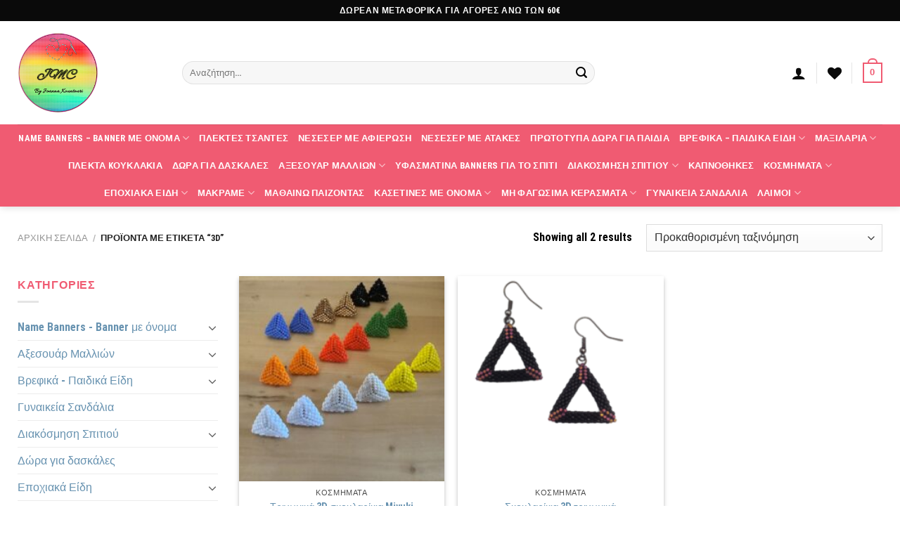

--- FILE ---
content_type: text/html; charset=UTF-8
request_url: https://jmcrafts.gr/product-tag/3d/
body_size: 27295
content:
<!DOCTYPE html>
<html lang="el" class="loading-site no-js">
<head>
	<meta charset="UTF-8" />
	<link rel="profile" href="http://gmpg.org/xfn/11" />
	<link rel="pingback" href="https://jmcrafts.gr/xmlrpc.php" />

					<script>document.documentElement.className = document.documentElement.className + ' yes-js js_active js'</script>
			<script>(function(html){html.className = html.className.replace(/\bno-js\b/,'js')})(document.documentElement);</script>
<meta name='robots' content='index, follow, max-image-preview:large, max-snippet:-1, max-video-preview:-1' />
	<style>img:is([sizes="auto" i], [sizes^="auto," i]) { contain-intrinsic-size: 3000px 1500px }</style>
	<meta name="viewport" content="width=device-width, initial-scale=1" /><script>window._wca = window._wca || [];</script>

	<!-- This site is optimized with the Yoast SEO plugin v26.4 - https://yoast.com/wordpress/plugins/seo/ -->
	<title>3D Αρχεία - Joanna&#039;s Miyuki Crafts</title>
	<link rel="canonical" href="https://jmcrafts.gr/product-tag/3d/" />
	<meta property="og:locale" content="el_GR" />
	<meta property="og:type" content="article" />
	<meta property="og:title" content="3D Αρχεία - Joanna&#039;s Miyuki Crafts" />
	<meta property="og:url" content="https://jmcrafts.gr/product-tag/3d/" />
	<meta property="og:site_name" content="Joanna&#039;s Miyuki Crafts" />
	<meta name="twitter:card" content="summary_large_image" />
	<script type="application/ld+json" class="yoast-schema-graph">{"@context":"https://schema.org","@graph":[{"@type":"CollectionPage","@id":"https://jmcrafts.gr/product-tag/3d/","url":"https://jmcrafts.gr/product-tag/3d/","name":"3D Αρχεία - Joanna&#039;s Miyuki Crafts","isPartOf":{"@id":"https://jmcrafts.gr/#website"},"primaryImageOfPage":{"@id":"https://jmcrafts.gr/product-tag/3d/#primaryimage"},"image":{"@id":"https://jmcrafts.gr/product-tag/3d/#primaryimage"},"thumbnailUrl":"https://jmcrafts.gr/wp-content/uploads/2024/08/σκουλαρίκια-τριγωνικά-rotated.jpg","breadcrumb":{"@id":"https://jmcrafts.gr/product-tag/3d/#breadcrumb"},"inLanguage":"el"},{"@type":"ImageObject","inLanguage":"el","@id":"https://jmcrafts.gr/product-tag/3d/#primaryimage","url":"https://jmcrafts.gr/wp-content/uploads/2024/08/σκουλαρίκια-τριγωνικά-rotated.jpg","contentUrl":"https://jmcrafts.gr/wp-content/uploads/2024/08/σκουλαρίκια-τριγωνικά-rotated.jpg","width":500,"height":667,"caption":"σκουλαρίκια τριγωνικά"},{"@type":"BreadcrumbList","@id":"https://jmcrafts.gr/product-tag/3d/#breadcrumb","itemListElement":[{"@type":"ListItem","position":1,"name":"Αρχική","item":"https://jmcrafts.gr/"},{"@type":"ListItem","position":2,"name":"3D"}]},{"@type":"WebSite","@id":"https://jmcrafts.gr/#website","url":"https://jmcrafts.gr/","name":"Joanna&#039;s Miyuki Crafts","description":"Joanna&#039;s Miyuki Crafts","publisher":{"@id":"https://jmcrafts.gr/#organization"},"potentialAction":[{"@type":"SearchAction","target":{"@type":"EntryPoint","urlTemplate":"https://jmcrafts.gr/?s={search_term_string}"},"query-input":{"@type":"PropertyValueSpecification","valueRequired":true,"valueName":"search_term_string"}}],"inLanguage":"el"},{"@type":"Organization","@id":"https://jmcrafts.gr/#organization","name":"JMCRAFTS","url":"https://jmcrafts.gr/","logo":{"@type":"ImageObject","inLanguage":"el","@id":"https://jmcrafts.gr/#/schema/logo/image/","url":"https://jmcrafts.gr/wp-content/uploads/2021/11/cropped-jmclogo.png","contentUrl":"https://jmcrafts.gr/wp-content/uploads/2021/11/cropped-jmclogo.png","width":512,"height":512,"caption":"JMCRAFTS"},"image":{"@id":"https://jmcrafts.gr/#/schema/logo/image/"}}]}</script>
	<!-- / Yoast SEO plugin. -->


<link rel='dns-prefetch' href='//stats.wp.com' />
<link rel='dns-prefetch' href='//www.googletagmanager.com' />
<link rel='dns-prefetch' href='//cdn.jsdelivr.net' />
<link rel='prefetch' href='https://jmcrafts.gr/wp-content/themes/flatsome/assets/js/chunk.countup.js?ver=3.16.7' />
<link rel='prefetch' href='https://jmcrafts.gr/wp-content/themes/flatsome/assets/js/chunk.sticky-sidebar.js?ver=3.16.7' />
<link rel='prefetch' href='https://jmcrafts.gr/wp-content/themes/flatsome/assets/js/chunk.tooltips.js?ver=3.16.7' />
<link rel='prefetch' href='https://jmcrafts.gr/wp-content/themes/flatsome/assets/js/chunk.vendors-popups.js?ver=3.16.7' />
<link rel='prefetch' href='https://jmcrafts.gr/wp-content/themes/flatsome/assets/js/chunk.vendors-slider.js?ver=3.16.7' />
<link rel="alternate" type="application/rss+xml" title="Ροή RSS &raquo; Joanna&#039;s Miyuki Crafts" href="https://jmcrafts.gr/feed/" />
<link rel="alternate" type="application/rss+xml" title="Ροή Σχολίων &raquo; Joanna&#039;s Miyuki Crafts" href="https://jmcrafts.gr/comments/feed/" />
<link rel="alternate" type="application/rss+xml" title="Ροή για Joanna&#039;s Miyuki Crafts &raquo; 3D Ετικέτα" href="https://jmcrafts.gr/product-tag/3d/feed/" />
<link rel='stylesheet' id='themecomplete-fontawesome-css' href='https://jmcrafts.gr/wp-content/plugins/woocommerce-tm-extra-product-options/assets/css/fontawesome.css?ver=5.12' type='text/css' media='screen' />
<link rel='stylesheet' id='themecomplete-animate-css' href='https://jmcrafts.gr/wp-content/plugins/woocommerce-tm-extra-product-options/assets/css/animate.css?ver=6.4.4' type='text/css' media='all' />
<link rel='stylesheet' id='themecomplete-epo-css' href='https://jmcrafts.gr/wp-content/plugins/woocommerce-tm-extra-product-options/assets/css/tm-epo.css?ver=6.4.4' type='text/css' media='all' />
<link rel='stylesheet' id='spectrum-css' href='https://jmcrafts.gr/wp-content/plugins/woocommerce-tm-extra-product-options/assets/css/spectrum.css?ver=2.0' type='text/css' media='screen' />
<link rel='stylesheet' id='nouislider-css' href='https://jmcrafts.gr/wp-content/plugins/woocommerce-tm-extra-product-options/assets/css/nouislider.css?ver=13.1.1' type='text/css' media='screen' />
<link rel='stylesheet' id='owl-carousel2-css' href='https://jmcrafts.gr/wp-content/plugins/woocommerce-tm-extra-product-options/assets/css/owl.carousel.css?ver=2.2' type='text/css' media='all' />
<link rel='stylesheet' id='owl-carousel2-theme-css' href='https://jmcrafts.gr/wp-content/plugins/woocommerce-tm-extra-product-options/assets/css/owl.theme.default.css?ver=2.2' type='text/css' media='all' />
<link rel='stylesheet' id='themecomplete-epo-smallscreen-css' href='https://jmcrafts.gr/wp-content/plugins/woocommerce-tm-extra-product-options/assets/css/tm-epo-smallscreen.css?ver=6.4.4' type='text/css' media='only screen and (max-width: 768px)' />
<style id='classic-theme-styles-inline-css' type='text/css'>
/*! This file is auto-generated */
.wp-block-button__link{color:#fff;background-color:#32373c;border-radius:9999px;box-shadow:none;text-decoration:none;padding:calc(.667em + 2px) calc(1.333em + 2px);font-size:1.125em}.wp-block-file__button{background:#32373c;color:#fff;text-decoration:none}
</style>
<link rel='stylesheet' id='contact-form-7-css' href='https://jmcrafts.gr/wp-content/plugins/contact-form-7/includes/css/styles.css?ver=6.1.3' type='text/css' media='all' />
<style id='woocommerce-inline-inline-css' type='text/css'>
.woocommerce form .form-row .required { visibility: visible; }
</style>
<link rel='stylesheet' id='brands-styles-css' href='https://jmcrafts.gr/wp-content/plugins/woocommerce/assets/css/brands.css?ver=10.3.7' type='text/css' media='all' />
<link rel='stylesheet' id='flatsome-woocommerce-extra-product-options-css' href='https://jmcrafts.gr/wp-content/themes/flatsome/inc/integrations/wc-extra-product-options/extra-product-options.css?ver=6.8.3' type='text/css' media='all' />
<link rel='stylesheet' id='flatsome-woocommerce-wishlist-css' href='https://jmcrafts.gr/wp-content/themes/flatsome/inc/integrations/wc-yith-wishlist/wishlist.css?ver=3.10.2' type='text/css' media='all' />
<link rel='stylesheet' id='flatsome-swatches-frontend-css' href='https://jmcrafts.gr/wp-content/themes/flatsome/assets/css/extensions/flatsome-swatches-frontend.css?ver=3.16.7' type='text/css' media='all' />
<link rel='stylesheet' id='flatsome-main-css' href='https://jmcrafts.gr/wp-content/themes/flatsome/assets/css/flatsome.css?ver=3.16.7' type='text/css' media='all' />
<style id='flatsome-main-inline-css' type='text/css'>
@font-face {
				font-family: "fl-icons";
				font-display: block;
				src: url(https://jmcrafts.gr/wp-content/themes/flatsome/assets/css/icons/fl-icons.eot?v=3.16.7);
				src:
					url(https://jmcrafts.gr/wp-content/themes/flatsome/assets/css/icons/fl-icons.eot#iefix?v=3.16.7) format("embedded-opentype"),
					url(https://jmcrafts.gr/wp-content/themes/flatsome/assets/css/icons/fl-icons.woff2?v=3.16.7) format("woff2"),
					url(https://jmcrafts.gr/wp-content/themes/flatsome/assets/css/icons/fl-icons.ttf?v=3.16.7) format("truetype"),
					url(https://jmcrafts.gr/wp-content/themes/flatsome/assets/css/icons/fl-icons.woff?v=3.16.7) format("woff"),
					url(https://jmcrafts.gr/wp-content/themes/flatsome/assets/css/icons/fl-icons.svg?v=3.16.7#fl-icons) format("svg");
			}
</style>
<link rel='stylesheet' id='flatsome-shop-css' href='https://jmcrafts.gr/wp-content/themes/flatsome/assets/css/flatsome-shop.css?ver=3.16.7' type='text/css' media='all' />
<link rel='stylesheet' id='flatsome-style-css' href='https://jmcrafts.gr/wp-content/themes/flatsome-child/style.css?ver=3.0' type='text/css' media='all' />
<script type="text/template" id="tmpl-variation-template">
	<div class="woocommerce-variation-description">{{{ data.variation.variation_description }}}</div>
	<div class="woocommerce-variation-price">{{{ data.variation.price_html }}}</div>
	<div class="woocommerce-variation-availability">{{{ data.variation.availability_html }}}</div>
</script>
<script type="text/template" id="tmpl-unavailable-variation-template">
	<p role="alert">Λυπούμαστε, αυτό το προϊόν δεν είναι διαθέσιμο. Παρακαλούμε, επιλέξτε έναν διαφορετικό συνδυασμό.</p>
</script>
<script type="text/javascript" src="https://jmcrafts.gr/wp-includes/js/jquery/jquery.min.js?ver=3.7.1" id="jquery-core-js"></script>
<script type="text/javascript" src="https://jmcrafts.gr/wp-includes/js/jquery/jquery-migrate.min.js?ver=3.4.1" id="jquery-migrate-js"></script>
<script type="text/javascript" src="https://jmcrafts.gr/wp-includes/js/underscore.min.js?ver=1.13.7" id="underscore-js"></script>
<script type="text/javascript" id="wp-util-js-extra">
/* <![CDATA[ */
var _wpUtilSettings = {"ajax":{"url":"\/wp-admin\/admin-ajax.php"}};
/* ]]> */
</script>
<script type="text/javascript" src="https://jmcrafts.gr/wp-includes/js/wp-util.min.js?ver=6.8.3" id="wp-util-js"></script>
<script type="text/javascript" src="https://jmcrafts.gr/wp-content/plugins/woocommerce/assets/js/jquery-blockui/jquery.blockUI.min.js?ver=2.7.0-wc.10.3.7" id="wc-jquery-blockui-js" data-wp-strategy="defer"></script>
<script type="text/javascript" id="jquery-remove-uppercase-accents-js-extra">
/* <![CDATA[ */
var rua = {"accents":[{"original":"\u0386\u0399","convert":"\u0391\u03aa"},{"original":"\u0386\u03a5","convert":"\u0391\u03ab"},{"original":"\u0388\u0399","convert":"\u0395\u03aa"},{"original":"\u038c\u0399","convert":"\u039f\u03aa"},{"original":"\u0388\u03a5","convert":"\u0395\u03ab"},{"original":"\u038c\u03a5","convert":"\u039f\u03ab"},{"original":"\u03ac\u03b9","convert":"\u03b1\u03ca"},{"original":"\u03ad\u03b9","convert":"\u03b5\u03ca"},{"original":"\u0386\u03c5","convert":"\u03b1\u03cb"},{"original":"\u03ac\u03c5","convert":"\u03b1\u03cb"},{"original":"\u03cc\u03b9","convert":"\u03bf\u03ca"},{"original":"\u0388\u03c5","convert":"\u03b5\u03cb"},{"original":"\u03ad\u03c5","convert":"\u03b5\u03cb"},{"original":"\u03cc\u03c5","convert":"\u03bf\u03cb"},{"original":"\u038c\u03c5","convert":"\u03bf\u03cb"},{"original":"\u0386","convert":"\u0391"},{"original":"\u03ac","convert":"\u03b1"},{"original":"\u0388","convert":"\u0395"},{"original":"\u03ad","convert":"\u03b5"},{"original":"\u0389","convert":"\u0397"},{"original":"\u03ae","convert":"\u03b7"},{"original":"\u038a","convert":"\u0399"},{"original":"\u03aa","convert":"\u0399"},{"original":"\u03af","convert":"\u03b9"},{"original":"\u0390","convert":"\u03ca"},{"original":"\u038c","convert":"\u039f"},{"original":"\u03cc","convert":"\u03bf"},{"original":"\u038e","convert":"\u03a5"},{"original":"\u03cd","convert":"\u03c5"},{"original":"\u03b0","convert":"\u03cb"},{"original":"\u038f","convert":"\u03a9"},{"original":"\u03ce","convert":"\u03c9"}],"selectors":"","selAction":""};
/* ]]> */
</script>
<script type="text/javascript" src="https://jmcrafts.gr/wp-content/plugins/remove-uppercase-accents/js/jquery.remove-uppercase-accents.js?ver=6.8.3" id="jquery-remove-uppercase-accents-js"></script>
<script type="text/javascript" src="https://jmcrafts.gr/wp-content/plugins/woocommerce/assets/js/js-cookie/js.cookie.min.js?ver=2.1.4-wc.10.3.7" id="wc-js-cookie-js" defer="defer" data-wp-strategy="defer"></script>
<script type="text/javascript" id="woocommerce-js-extra">
/* <![CDATA[ */
var woocommerce_params = {"ajax_url":"\/wp-admin\/admin-ajax.php","wc_ajax_url":"\/?wc-ajax=%%endpoint%%","i18n_password_show":"\u0395\u03bc\u03c6\u03ac\u03bd\u03b9\u03c3\u03b7 \u03c3\u03c5\u03bd\u03b8\u03b7\u03bc\u03b1\u03c4\u03b9\u03ba\u03bf\u03cd","i18n_password_hide":"\u0391\u03c0\u03cc\u03ba\u03c1\u03c5\u03c8\u03b7 \u03c3\u03c5\u03bd\u03b8\u03b7\u03bc\u03b1\u03c4\u03b9\u03ba\u03bf\u03cd"};
/* ]]> */
</script>
<script type="text/javascript" src="https://jmcrafts.gr/wp-content/plugins/woocommerce/assets/js/frontend/woocommerce.min.js?ver=10.3.7" id="woocommerce-js" defer="defer" data-wp-strategy="defer"></script>
<script type="text/javascript" src="https://stats.wp.com/s-202604.js" id="woocommerce-analytics-js" defer="defer" data-wp-strategy="defer"></script>

<!-- Google tag (gtag.js) snippet added by Site Kit -->
<!-- Google Analytics snippet added by Site Kit -->
<script type="text/javascript" src="https://www.googletagmanager.com/gtag/js?id=G-CS9Q3QLNFC" id="google_gtagjs-js" async></script>
<script type="text/javascript" id="google_gtagjs-js-after">
/* <![CDATA[ */
window.dataLayer = window.dataLayer || [];function gtag(){dataLayer.push(arguments);}
gtag("set","linker",{"domains":["jmcrafts.gr"]});
gtag("js", new Date());
gtag("set", "developer_id.dZTNiMT", true);
gtag("config", "G-CS9Q3QLNFC");
/* ]]> */
</script>
<link rel="https://api.w.org/" href="https://jmcrafts.gr/wp-json/" /><link rel="alternate" title="JSON" type="application/json" href="https://jmcrafts.gr/wp-json/wp/v2/product_tag/188" /><link rel="EditURI" type="application/rsd+xml" title="RSD" href="https://jmcrafts.gr/xmlrpc.php?rsd" />
<meta name="generator" content="WordPress 6.8.3" />
<meta name="generator" content="WooCommerce 10.3.7" />
<meta name="generator" content="Site Kit by Google 1.166.0" />	<style>img#wpstats{display:none}</style>
		<style>.bg{opacity: 0; transition: opacity 1s; -webkit-transition: opacity 1s;} .bg-loaded{opacity: 1;}</style>	<noscript><style>.woocommerce-product-gallery{ opacity: 1 !important; }</style></noscript>
	<link rel="icon" href="https://jmcrafts.gr/wp-content/uploads/2022/01/cropped-favicon-32x32.jpg" sizes="32x32" />
<link rel="icon" href="https://jmcrafts.gr/wp-content/uploads/2022/01/cropped-favicon-192x192.jpg" sizes="192x192" />
<link rel="apple-touch-icon" href="https://jmcrafts.gr/wp-content/uploads/2022/01/cropped-favicon-180x180.jpg" />
<meta name="msapplication-TileImage" content="https://jmcrafts.gr/wp-content/uploads/2022/01/cropped-favicon-270x270.jpg" />
<style id="custom-css" type="text/css">:root {--primary-color: #f05b72;}.container-width, .full-width .ubermenu-nav, .container, .row{max-width: 1260px}.row.row-collapse{max-width: 1230px}.row.row-small{max-width: 1252.5px}.row.row-large{max-width: 1290px}.header-main{height: 147px}#logo img{max-height: 147px}#logo{width:204px;}#logo img{padding:16px 0;}.header-bottom{min-height: 65px}.header-top{min-height: 30px}.transparent .header-main{height: 90px}.transparent #logo img{max-height: 90px}.has-transparent + .page-title:first-of-type,.has-transparent + #main > .page-title,.has-transparent + #main > div > .page-title,.has-transparent + #main .page-header-wrapper:first-of-type .page-title{padding-top: 170px;}.header.show-on-scroll,.stuck .header-main{height:93px!important}.stuck #logo img{max-height: 93px!important}.search-form{ width: 68%;}.header-bottom {background-color: #f05b72}.top-bar-nav > li > a{line-height: 16px }.stuck .header-main .nav > li > a{line-height: 50px }.header-bottom-nav > li > a{line-height: 7px }@media (max-width: 549px) {.header-main{height: 70px}#logo img{max-height: 70px}}.main-menu-overlay{background-color: #f05b72}.header-top{background-color:#0a0a0a!important;}/* Color */.accordion-title.active, .has-icon-bg .icon .icon-inner,.logo a, .primary.is-underline, .primary.is-link, .badge-outline .badge-inner, .nav-outline > li.active> a,.nav-outline >li.active > a, .cart-icon strong,[data-color='primary'], .is-outline.primary{color: #f05b72;}/* Color !important */[data-text-color="primary"]{color: #f05b72!important;}/* Background Color */[data-text-bg="primary"]{background-color: #f05b72;}/* Background */.scroll-to-bullets a,.featured-title, .label-new.menu-item > a:after, .nav-pagination > li > .current,.nav-pagination > li > span:hover,.nav-pagination > li > a:hover,.has-hover:hover .badge-outline .badge-inner,button[type="submit"], .button.wc-forward:not(.checkout):not(.checkout-button), .button.submit-button, .button.primary:not(.is-outline),.featured-table .title,.is-outline:hover, .has-icon:hover .icon-label,.nav-dropdown-bold .nav-column li > a:hover, .nav-dropdown.nav-dropdown-bold > li > a:hover, .nav-dropdown-bold.dark .nav-column li > a:hover, .nav-dropdown.nav-dropdown-bold.dark > li > a:hover, .header-vertical-menu__opener ,.is-outline:hover, .tagcloud a:hover,.grid-tools a, input[type='submit']:not(.is-form), .box-badge:hover .box-text, input.button.alt,.nav-box > li > a:hover,.nav-box > li.active > a,.nav-pills > li.active > a ,.current-dropdown .cart-icon strong, .cart-icon:hover strong, .nav-line-bottom > li > a:before, .nav-line-grow > li > a:before, .nav-line > li > a:before,.banner, .header-top, .slider-nav-circle .flickity-prev-next-button:hover svg, .slider-nav-circle .flickity-prev-next-button:hover .arrow, .primary.is-outline:hover, .button.primary:not(.is-outline), input[type='submit'].primary, input[type='submit'].primary, input[type='reset'].button, input[type='button'].primary, .badge-inner{background-color: #f05b72;}/* Border */.nav-vertical.nav-tabs > li.active > a,.scroll-to-bullets a.active,.nav-pagination > li > .current,.nav-pagination > li > span:hover,.nav-pagination > li > a:hover,.has-hover:hover .badge-outline .badge-inner,.accordion-title.active,.featured-table,.is-outline:hover, .tagcloud a:hover,blockquote, .has-border, .cart-icon strong:after,.cart-icon strong,.blockUI:before, .processing:before,.loading-spin, .slider-nav-circle .flickity-prev-next-button:hover svg, .slider-nav-circle .flickity-prev-next-button:hover .arrow, .primary.is-outline:hover{border-color: #f05b72}.nav-tabs > li.active > a{border-top-color: #f05b72}.widget_shopping_cart_content .blockUI.blockOverlay:before { border-left-color: #f05b72 }.woocommerce-checkout-review-order .blockUI.blockOverlay:before { border-left-color: #f05b72 }/* Fill */.slider .flickity-prev-next-button:hover svg,.slider .flickity-prev-next-button:hover .arrow{fill: #f05b72;}/* Focus */.primary:focus-visible, .submit-button:focus-visible, button[type="submit"]:focus-visible { outline-color: #f05b72!important; }/* Background Color */[data-icon-label]:after, .secondary.is-underline:hover,.secondary.is-outline:hover,.icon-label,.button.secondary:not(.is-outline),.button.alt:not(.is-outline), .badge-inner.on-sale, .button.checkout, .single_add_to_cart_button, .current .breadcrumb-step{ background-color:#81d742; }[data-text-bg="secondary"]{background-color: #81d742;}/* Color */.secondary.is-underline,.secondary.is-link, .secondary.is-outline,.stars a.active, .star-rating:before, .woocommerce-page .star-rating:before,.star-rating span:before, .color-secondary{color: #81d742}/* Color !important */[data-text-color="secondary"]{color: #81d742!important;}/* Border */.secondary.is-outline:hover{border-color:#81d742}/* Focus */.secondary:focus-visible, .alt:focus-visible { outline-color: #81d742!important; }.success.is-underline:hover,.success.is-outline:hover,.success{background-color: #8224e3}.success-color, .success.is-link, .success.is-outline{color: #8224e3;}.success-border{border-color: #8224e3!important;}/* Color !important */[data-text-color="success"]{color: #8224e3!important;}/* Background Color */[data-text-bg="success"]{background-color: #8224e3;}.alert.is-underline:hover,.alert.is-outline:hover,.alert{background-color: #b24d00}.alert.is-link, .alert.is-outline, .color-alert{color: #b24d00;}/* Color !important */[data-text-color="alert"]{color: #b24d00!important;}/* Background Color */[data-text-bg="alert"]{background-color: #b24d00;}body{color: #000000}h1,h2,h3,h4,h5,h6,.heading-font{color: #000000;}body{font-size: 100%;}@media screen and (max-width: 549px){body{font-size: 100%;}}body{font-family: "Roboto Condensed", sans-serif;}body {font-weight: 400;font-style: normal;}.nav > li > a {font-family: "Roboto Condensed", sans-serif;}.mobile-sidebar-levels-2 .nav > li > ul > li > a {font-family: "Roboto Condensed", sans-serif;}.nav > li > a,.mobile-sidebar-levels-2 .nav > li > ul > li > a {font-weight: 700;font-style: normal;}h1,h2,h3,h4,h5,h6,.heading-font, .off-canvas-center .nav-sidebar.nav-vertical > li > a{font-family: "Roboto Condensed", sans-serif;}h1,h2,h3,h4,h5,h6,.heading-font,.banner h1,.banner h2 {font-weight: 700;font-style: normal;}.alt-font{font-family: "Roboto Condensed", sans-serif;}.alt-font {font-weight: 400!important;font-style: normal!important;}.header:not(.transparent) .header-nav-main.nav > li > a {color: #0a0a0a;}.header:not(.transparent) .header-bottom-nav.nav > li > a{color: #ffffff;}a{color: #6792b0;}a:hover{color: #0a5393;}.tagcloud a:hover{border-color: #0a5393;background-color: #0a5393;}.current .breadcrumb-step, [data-icon-label]:after, .button#place_order,.button.checkout,.checkout-button,.single_add_to_cart_button.button{background-color: rgba(51,225,39,0.97)!important }.has-equal-box-heights .box-image {padding-top: 100%;}.badge-inner.new-bubble{background-color: #094071}@media screen and (min-width: 550px){.products .box-vertical .box-image{min-width: 247px!important;width: 247px!important;}}.footer-2{background-color: #ffffff}.absolute-footer, html{background-color: #ffffff}.nav-vertical-fly-out > li + li {border-top-width: 1px; border-top-style: solid;}/* Custom CSS */span.widget-title {line-height: 1.05;letter-spacing: .05em;text-transform: uppercase;color: #f05b72;}/*************** FLATSOME COOKIES / POPUP ***************/.flatsome-cookies {width: fit-content;border-radius: 10px;margin: auto;right: 0;left: 0;font-size: 90%;}.flatsome-cookies--active { margin-bottom:20px;}.flatsome-cookies__buttons>a {margin-right: 0px;}span.ux-swatch-selected-value {display: none;}.delivery {font-weight: 900;background-color: #000000;padding: 10px 20px 10px;color: white;width: 235px;border-radius: 24px;margin-bottom:30px;}.button.instagram:not(.is-outline), .button.instagram:hover { background: #f09433; background: -moz-linear-gradient(45deg, #f09433 0%, #e6683c 25%, #dc2743 50%, #cc2366 75%, #bc1888 100%); background: -webkit-linear-gradient(45deg, #f09433 0%,#e6683c 25%,#dc2743 50%,#cc2366 75%,#bc1888 100%); background: linear-gradient(45deg, #f09433 0%,#e6683c 25%,#dc2743 50%,#cc2366 75%,#bc1888 100%); filter: progid:DXImageTransform.Microsoft.gradient( startColorstr='#f09433', endColorstr='#bc1888',GradientType=1 );}}.label-new.menu-item > a:after{content:"New";}.label-hot.menu-item > a:after{content:"Hot";}.label-sale.menu-item > a:after{content:"Sale";}.label-popular.menu-item > a:after{content:"Popular";}</style><style id="flatsome-swatches-css" type="text/css">.variations th,.variations td {display: block;}.variations .label {display: flex;align-items: center;}.variations .label label {margin: .5em 0;}.ux-swatch-selected-value {font-weight: normal;font-size: .9em;}</style><style id="kirki-inline-styles">/* cyrillic-ext */
@font-face {
  font-family: 'Roboto Condensed';
  font-style: normal;
  font-weight: 400;
  font-display: swap;
  src: url(https://jmcrafts.gr/wp-content/fonts/roboto-condensed/font) format('woff');
  unicode-range: U+0460-052F, U+1C80-1C8A, U+20B4, U+2DE0-2DFF, U+A640-A69F, U+FE2E-FE2F;
}
/* cyrillic */
@font-face {
  font-family: 'Roboto Condensed';
  font-style: normal;
  font-weight: 400;
  font-display: swap;
  src: url(https://jmcrafts.gr/wp-content/fonts/roboto-condensed/font) format('woff');
  unicode-range: U+0301, U+0400-045F, U+0490-0491, U+04B0-04B1, U+2116;
}
/* greek-ext */
@font-face {
  font-family: 'Roboto Condensed';
  font-style: normal;
  font-weight: 400;
  font-display: swap;
  src: url(https://jmcrafts.gr/wp-content/fonts/roboto-condensed/font) format('woff');
  unicode-range: U+1F00-1FFF;
}
/* greek */
@font-face {
  font-family: 'Roboto Condensed';
  font-style: normal;
  font-weight: 400;
  font-display: swap;
  src: url(https://jmcrafts.gr/wp-content/fonts/roboto-condensed/font) format('woff');
  unicode-range: U+0370-0377, U+037A-037F, U+0384-038A, U+038C, U+038E-03A1, U+03A3-03FF;
}
/* vietnamese */
@font-face {
  font-family: 'Roboto Condensed';
  font-style: normal;
  font-weight: 400;
  font-display: swap;
  src: url(https://jmcrafts.gr/wp-content/fonts/roboto-condensed/font) format('woff');
  unicode-range: U+0102-0103, U+0110-0111, U+0128-0129, U+0168-0169, U+01A0-01A1, U+01AF-01B0, U+0300-0301, U+0303-0304, U+0308-0309, U+0323, U+0329, U+1EA0-1EF9, U+20AB;
}
/* latin-ext */
@font-face {
  font-family: 'Roboto Condensed';
  font-style: normal;
  font-weight: 400;
  font-display: swap;
  src: url(https://jmcrafts.gr/wp-content/fonts/roboto-condensed/font) format('woff');
  unicode-range: U+0100-02BA, U+02BD-02C5, U+02C7-02CC, U+02CE-02D7, U+02DD-02FF, U+0304, U+0308, U+0329, U+1D00-1DBF, U+1E00-1E9F, U+1EF2-1EFF, U+2020, U+20A0-20AB, U+20AD-20C0, U+2113, U+2C60-2C7F, U+A720-A7FF;
}
/* latin */
@font-face {
  font-family: 'Roboto Condensed';
  font-style: normal;
  font-weight: 400;
  font-display: swap;
  src: url(https://jmcrafts.gr/wp-content/fonts/roboto-condensed/font) format('woff');
  unicode-range: U+0000-00FF, U+0131, U+0152-0153, U+02BB-02BC, U+02C6, U+02DA, U+02DC, U+0304, U+0308, U+0329, U+2000-206F, U+20AC, U+2122, U+2191, U+2193, U+2212, U+2215, U+FEFF, U+FFFD;
}
/* cyrillic-ext */
@font-face {
  font-family: 'Roboto Condensed';
  font-style: normal;
  font-weight: 700;
  font-display: swap;
  src: url(https://jmcrafts.gr/wp-content/fonts/roboto-condensed/font) format('woff');
  unicode-range: U+0460-052F, U+1C80-1C8A, U+20B4, U+2DE0-2DFF, U+A640-A69F, U+FE2E-FE2F;
}
/* cyrillic */
@font-face {
  font-family: 'Roboto Condensed';
  font-style: normal;
  font-weight: 700;
  font-display: swap;
  src: url(https://jmcrafts.gr/wp-content/fonts/roboto-condensed/font) format('woff');
  unicode-range: U+0301, U+0400-045F, U+0490-0491, U+04B0-04B1, U+2116;
}
/* greek-ext */
@font-face {
  font-family: 'Roboto Condensed';
  font-style: normal;
  font-weight: 700;
  font-display: swap;
  src: url(https://jmcrafts.gr/wp-content/fonts/roboto-condensed/font) format('woff');
  unicode-range: U+1F00-1FFF;
}
/* greek */
@font-face {
  font-family: 'Roboto Condensed';
  font-style: normal;
  font-weight: 700;
  font-display: swap;
  src: url(https://jmcrafts.gr/wp-content/fonts/roboto-condensed/font) format('woff');
  unicode-range: U+0370-0377, U+037A-037F, U+0384-038A, U+038C, U+038E-03A1, U+03A3-03FF;
}
/* vietnamese */
@font-face {
  font-family: 'Roboto Condensed';
  font-style: normal;
  font-weight: 700;
  font-display: swap;
  src: url(https://jmcrafts.gr/wp-content/fonts/roboto-condensed/font) format('woff');
  unicode-range: U+0102-0103, U+0110-0111, U+0128-0129, U+0168-0169, U+01A0-01A1, U+01AF-01B0, U+0300-0301, U+0303-0304, U+0308-0309, U+0323, U+0329, U+1EA0-1EF9, U+20AB;
}
/* latin-ext */
@font-face {
  font-family: 'Roboto Condensed';
  font-style: normal;
  font-weight: 700;
  font-display: swap;
  src: url(https://jmcrafts.gr/wp-content/fonts/roboto-condensed/font) format('woff');
  unicode-range: U+0100-02BA, U+02BD-02C5, U+02C7-02CC, U+02CE-02D7, U+02DD-02FF, U+0304, U+0308, U+0329, U+1D00-1DBF, U+1E00-1E9F, U+1EF2-1EFF, U+2020, U+20A0-20AB, U+20AD-20C0, U+2113, U+2C60-2C7F, U+A720-A7FF;
}
/* latin */
@font-face {
  font-family: 'Roboto Condensed';
  font-style: normal;
  font-weight: 700;
  font-display: swap;
  src: url(https://jmcrafts.gr/wp-content/fonts/roboto-condensed/font) format('woff');
  unicode-range: U+0000-00FF, U+0131, U+0152-0153, U+02BB-02BC, U+02C6, U+02DA, U+02DC, U+0304, U+0308, U+0329, U+2000-206F, U+20AC, U+2122, U+2191, U+2193, U+2212, U+2215, U+FEFF, U+FFFD;
}</style><script class="tm-hidden" type="text/template" id="tmpl-tc-cart-options-popup">
	<div class='header'>
		<h3>{{{ data.title }}}</h3>
	</div>
	<div id='{{{ data.id }}}' class='float-editbox'>{{{ data.html }}}</div>
	<div class='footer'>
		<div class='inner'>
			<span class='tm-button button button-secondary button-large floatbox-cancel'>{{{ data.close }}}</span>
		</div>
	</div>
</script>
<script class="tm-hidden" type="text/template" id="tmpl-tc-lightbox">
	<div class="tc-lightbox-wrap">
		<span class="tc-lightbox-button tcfa tcfa-search tc-transition tcinit"></span>
	</div>
</script>
<script class="tm-hidden" type="text/template" id="tmpl-tc-lightbox-zoom">
	<span class="tc-lightbox-button-close tcfa tcfa-times"></span>
	{{{ data.img }}}
</script>
<script class="tm-hidden" type="text/template" id="tmpl-tc-final-totals">
	<dl class="tm-extra-product-options-totals tm-custom-price-totals">
		<# if (data.show_unit_price==true){ #>		<dt class="tm-unit-price">{{{ data.unit_price }}}</dt>
		<dd class="tm-unit-price">
		{{{ data.totals_box_before_unit_price }}}<span class="price amount options">{{{ data.formatted_unit_price }}}</span>{{{ data.totals_box_after_unit_price }}}
		</dd>		<# } #>
		<# if (data.show_options_vat==true){ #>		<dt class="tm-vat-options-totals">{{{ data.options_vat_total }}}</dt>
		<dd class="tm-vat-options-totals">
		{{{ data.totals_box_before_vat_options_totals_price }}}<span class="price amount options">{{{ data.formatted_vat_options_total }}}</span>{{{ data.totals_box_after_vat_options_totals_price }}}
		</dd>		<# } #>
		<# if (data.show_options_total==true){ #>		<dt class="tm-options-totals">{{{ data.options_total }}}</dt>
		<dd class="tm-options-totals">
		{{{ data.totals_box_before_options_totals_price }}}<span class="price amount options">{{{ data.formatted_options_total }}}</span>{{{ data.totals_box_after_options_totals_price }}}
		</dd>		<# } #>
		<# if (data.show_fees_total==true){ #>		<dt class="tm-fee-totals">{{{ data.fees_total }}}</dt>
		<dd class="tm-fee-totals">
		{{{ data.totals_box_before_fee_totals_price }}}<span class="price amount fees">{{{ data.formatted_fees_total }}}</span>{{{ data.totals_box_after_fee_totals_price }}}
		</dd>		<# } #>
		<# if (data.show_extra_fee==true){ #>		<dt class="tm-extra-fee">{{{ data.extra_fee }}}</dt>
		<dd class="tm-extra-fee">
		{{{ data.totals_box_before_extra_fee_price }}}<span class="price amount options extra-fee">{{{ data.formatted_extra_fee }}}</span>{{{ data.totals_box_after_extra_fee_price }}}
		</dd>		<# } #>
		<# if (data.show_final_total==true){ #>		<dt class="tm-final-totals">{{{ data.final_total }}}</dt>
		<dd class="tm-final-totals">
		{{{ data.totals_box_before_final_totals_price }}}<span class="price amount final">{{{ data.formatted_final_total }}}</span>{{{ data.totals_box_after_final_totals_price }}}
		</dd>		<# } #>
			</dl>
</script>
<script class="tm-hidden" type="text/template" id="tmpl-tc-price">
	<span class="amount">{{{ data.price.price }}}</span>
</script>
<script class="tm-hidden" type="text/template" id="tmpl-tc-sale-price">
	<del>
		<span class="tc-original-price amount">{{{ data.price.original_price }}}</span>
	</del>
	<ins>
		<span class="amount">{{{ data.price.price }}}</span>
	</ins>
</script>
<script class="tm-hidden" type="text/template" id="tmpl-tc-section-pop-link">
	<div id="tm-section-pop-up" class="tm-extra-product-options flasho tc-wrapper tm-section-pop-up single tm-animated appear">
		<div class='header'><h3>{{{ data.title }}}</h3></div>
		<div class="float-editbox" id="tc-floatbox-content"></div>
		<div class='footer'>
			<div class='inner'>
				<span class='tm-button button button-secondary button-large floatbox-cancel'>{{{ data.close }}}</span>
			</div>
		</div>
	</div>
</script>
<script class="tm-hidden" type="text/template" id="tmpl-tc-floating-box-nks"><# if (data.values.length) {#>
	{{{ data.html_before }}}
	<div class="tc-row tm-fb-labels">
		<span class="tc-cell tcwidth tcwidth-25 tm-fb-title">{{{ data.option_label }}}</span>
		<span class="tc-cell tcwidth tcwidth-25 tm-fb-value">{{{ data.option_value }}}</span>
		<span class="tc-cell tcwidth tcwidth-25 tm-fb-quantity">{{{ data.option_qty }}}</span>
		<span class="tc-cell tcwidth tcwidth-25 tm-fb-price">{{{ data.option_price }}}</span>
	</div>
	<# for (var i = 0; i < data.values.length; i++) { #>
		<# if (data.values[i].label_show=='' || data.values[i].value_show=='') {#>
	<div class="tc-row tm-fb-data">
			<# if (data.values[i].label_show=='') {#>
		<span class="tc-cell tcwidth tcwidth-25 tm-fb-title">{{{ data.values[i].title }}}</span>
			<# } #>
			<# if (data.values[i].value_show=='') {#>
		<span class="tc-cell tcwidth tcwidth-25 tm-fb-value">{{{ data.values[i].value }}}</span>
			<# } #>
		<span class="tc-cell tcwidth tcwidth-25 tm-fb-quantity">{{{ data.values[i].quantity }}}</span>
		<span class="tc-cell tcwidth tcwidth-25 tm-fb-price">{{{ data.values[i].price }}}</span>
	</div>
		<# } #>
	<# } #>
	{{{ data.html_after }}}
	<# }#>
	{{{ data.totals }}}</script>
<script class="tm-hidden" type="text/template" id="tmpl-tc-floating-box"><# if (data.values.length) {#>
	{{{ data.html_before }}}
	<dl class="tm-fb">
		<# for (var i = 0; i < data.values.length; i++) { #>
			<# if (data.values[i].label_show=='') {#>
		<dt class="tm-fb-title">{{{ data.values[i].title }}}</dt>
			<# } #>
			<# if (data.values[i].value_show=='') {#>
		<dd class="tm-fb-value">{{{ data.values[i].value }}}<# if (data.values[i].quantity > 1) {#><span class="tm-fb-quantity"> &times; {{{ data.values[i].quantity }}}</span><#}#></dd>
			<# } #>
		<# } #>
	</dl>
	{{{ data.html_after }}}
	<# }#>{{{ data.totals }}}</script>
<script class="tm-hidden" type="text/template" id="tmpl-tc-chars-remanining">
	<span class="tc-chars">
		<span class="tc-chars-remanining">{{{ data.maxlength }}}</span>
		<span class="tc-remaining"> {{{ data.characters_remaining }}}</span>
	</span>
</script>
<script class="tm-hidden" type="text/template" id="tmpl-tc-formatted-price">{{{ data.before_price_text }}}<# if (data.customer_price_format_wrap_start) {#>
	{{{ data.customer_price_format_wrap_start }}}
	<# } #>&lt;span class=&quot;woocommerce-Price-amount amount&quot;&gt;&lt;bdi&gt;{{{ data.price }}}&lt;span class=&quot;woocommerce-Price-currencySymbol&quot;&gt;&euro;&lt;/span&gt;&lt;/bdi&gt;&lt;/span&gt;<# if (data.customer_price_format_wrap_end) {#>
	{{{ data.customer_price_format_wrap_end }}}
	<# } #>{{{ data.after_price_text }}}</script>
<script class="tm-hidden" type="text/template" id="tmpl-tc-formatted-sale-price">{{{ data.before_price_text }}}<# if (data.customer_price_format_wrap_start) {#>
	{{{ data.customer_price_format_wrap_start }}}
	<# } #>&lt;del aria-hidden=&quot;true&quot;&gt;&lt;span class=&quot;woocommerce-Price-amount amount&quot;&gt;&lt;bdi&gt;{{{ data.price }}}&lt;span class=&quot;woocommerce-Price-currencySymbol&quot;&gt;&euro;&lt;/span&gt;&lt;/bdi&gt;&lt;/span&gt;&lt;/del&gt; &lt;span class=&quot;screen-reader-text&quot;&gt;Original price was: {{{ data.price }}}&euro;.&lt;/span&gt;&lt;ins aria-hidden=&quot;true&quot;&gt;&lt;span class=&quot;woocommerce-Price-amount amount&quot;&gt;&lt;bdi&gt;{{{ data.sale_price }}}&lt;span class=&quot;woocommerce-Price-currencySymbol&quot;&gt;&euro;&lt;/span&gt;&lt;/bdi&gt;&lt;/span&gt;&lt;/ins&gt;&lt;span class=&quot;screen-reader-text&quot;&gt;Η τρέχουσα τιμή είναι: {{{ data.sale_price }}}&euro;.&lt;/span&gt;<# if (data.customer_price_format_wrap_end) {#>
	{{{ data.customer_price_format_wrap_end }}}
	<# } #>{{{ data.after_price_text }}}</script>
<script class="tm-hidden" type="text/template" id="tmpl-tc-upload-messages">
	<div class="header">
		<h3>{{{ data.title }}}</h3>
	</div>
	<div class="float-editbox" id="tc-floatbox-content">
		<div class="tc-upload-messages">
			<div class="tc-upload-message">{{{ data.message }}}</div>
			<# for (var id in data.files) {
				if (data.files.hasOwnProperty(id)) {#>
					<# for (var i in id) {
						if (data.files[id].hasOwnProperty(i)) {#>
						<div class="tc-upload-files">{{{ data.files[id][i] }}}</div>
						<# }
					}#>
				<# }
			}#>
		</div>
	</div>
	<div class="footer">
		<div class="inner">&nbsp;</div>
	</div>
</script>
</head>

<body class="archive tax-product_tag term-3d term-188 wp-theme-flatsome wp-child-theme-flatsome-child theme-flatsome woocommerce woocommerce-page woocommerce-no-js full-width header-shadow lightbox nav-dropdown-has-arrow nav-dropdown-has-shadow nav-dropdown-has-border parallax-mobile">


<a class="skip-link screen-reader-text" href="#main">Skip to content</a>

<div id="wrapper">

	
	<header id="header" class="header has-sticky sticky-jump">
		<div class="header-wrapper">
			<div id="top-bar" class="header-top hide-for-sticky nav-dark flex-has-center">
    <div class="flex-row container">
      <div class="flex-col hide-for-medium flex-left">
          <ul class="nav nav-left medium-nav-center nav-small  nav-divided">
                        </ul>
      </div>

      <div class="flex-col hide-for-medium flex-center">
          <ul class="nav nav-center nav-small  nav-divided">
              <li class="html custom html_topbar_left"><strong class="uppercase">ΔΩΡΕΑΝ ΜΕΤΑΦΟΡΙΚΑ ΓΙΑ ΑΓΟΡΕΣ ΑΝΩ ΤΩΝ 60€</strong></li>          </ul>
      </div>

      <div class="flex-col hide-for-medium flex-right">
         <ul class="nav top-bar-nav nav-right nav-small  nav-divided">
                        </ul>
      </div>

            <div class="flex-col show-for-medium flex-grow">
          <ul class="nav nav-center nav-small mobile-nav  nav-divided">
              <li class="html custom html_topbar_left"><strong class="uppercase">ΔΩΡΕΑΝ ΜΕΤΑΦΟΡΙΚΑ ΓΙΑ ΑΓΟΡΕΣ ΑΝΩ ΤΩΝ 60€</strong></li>          </ul>
      </div>
      
    </div>
</div>
<div id="masthead" class="header-main ">
      <div class="header-inner flex-row container logo-left medium-logo-center" role="navigation">

          <!-- Logo -->
          <div id="logo" class="flex-col logo">
            
<!-- Header logo -->
<a href="https://jmcrafts.gr/" title="Joanna&#039;s Miyuki Crafts - Joanna&#039;s Miyuki Crafts" rel="home">
		<img width="400" height="400" src="https://jmcrafts.gr/wp-content/uploads/2021/11/jmclogo.png" class="header_logo header-logo" alt="Joanna&#039;s Miyuki Crafts"/><img  width="512" height="512" src="https://jmcrafts.gr/wp-content/uploads/2021/11/cropped-jmclogo.png" class="header-logo-dark" alt="Joanna&#039;s Miyuki Crafts"/></a>
          </div>

          <!-- Mobile Left Elements -->
          <div class="flex-col show-for-medium flex-left">
            <ul class="mobile-nav nav nav-left ">
              <li class="nav-icon has-icon">
  <div class="header-button">		<a href="#" data-open="#main-menu" data-pos="center" data-bg="main-menu-overlay" data-color="dark" class="icon primary button circle is-small" aria-label="Menu" aria-controls="main-menu" aria-expanded="false">

		  <i class="icon-menu" ></i>
		  		</a>
	 </div> </li>
            </ul>
          </div>

          <!-- Left Elements -->
          <div class="flex-col hide-for-medium flex-left
            flex-grow">
            <ul class="header-nav header-nav-main nav nav-left  nav-uppercase" >
              <li class="header-search-form search-form html relative has-icon">
	<div class="header-search-form-wrapper">
		<div class="searchform-wrapper ux-search-box relative form-flat is-normal"><form role="search" method="get" class="searchform" action="https://jmcrafts.gr/">
	<div class="flex-row relative">
						<div class="flex-col flex-grow">
			<label class="screen-reader-text" for="woocommerce-product-search-field-0">Αναζήτηση για:</label>
			<input type="search" id="woocommerce-product-search-field-0" class="search-field mb-0" placeholder="Αναζήτηση&hellip;" value="" name="s" />
			<input type="hidden" name="post_type" value="product" />
					</div>
		<div class="flex-col">
			<button type="submit" value="Αναζήτηση" class="ux-search-submit submit-button secondary button  icon mb-0" aria-label="Submit">
				<i class="icon-search" ></i>			</button>
		</div>
	</div>
	<div class="live-search-results text-left z-top"></div>
</form>
</div>	</div>
</li>
            </ul>
          </div>

          <!-- Right Elements -->
          <div class="flex-col hide-for-medium flex-right">
            <ul class="header-nav header-nav-main nav nav-right  nav-uppercase">
              <li class="account-item has-icon
    "
>

<a href="https://jmcrafts.gr/my-account/"
    class="nav-top-link nav-top-not-logged-in "
    data-open="#login-form-popup"  >
  <i class="icon-user" ></i>
</a>



</li>
<li class="header-divider"></li><li class="header-wishlist-icon">
    <a href="https://jmcrafts.gr/%ce%bb%ce%af%cf%83%cf%84%ce%b1-%ce%b5%cf%80%ce%b9%ce%b8%cf%85%ce%bc%ce%b9%cf%8e%ce%bd/" class="wishlist-link is-small">
  	          <i class="wishlist-icon icon-heart"
        >
      </i>
      </a>
  </li>
<li class="header-divider"></li><li class="cart-item has-icon has-dropdown">

<a href="https://jmcrafts.gr/cart/" title="Καλάθι" class="header-cart-link is-small">



    <span class="cart-icon image-icon">
    <strong>0</strong>
  </span>
  </a>

 <ul class="nav-dropdown nav-dropdown-default">
    <li class="html widget_shopping_cart">
      <div class="widget_shopping_cart_content">
        

	<p class="woocommerce-mini-cart__empty-message">Κανένα προϊόν στο καλάθι σας.</p>


      </div>
    </li>
     </ul>

</li>
            </ul>
          </div>

          <!-- Mobile Right Elements -->
          <div class="flex-col show-for-medium flex-right">
            <ul class="mobile-nav nav nav-right ">
              <li class="cart-item has-icon">

      <a href="https://jmcrafts.gr/cart/" class="header-cart-link off-canvas-toggle nav-top-link is-small" data-open="#cart-popup" data-class="off-canvas-cart" title="Καλάθι" data-pos="right">
  
    <span class="cart-icon image-icon">
    <strong>0</strong>
  </span>
  </a>


  <!-- Cart Sidebar Popup -->
  <div id="cart-popup" class="mfp-hide widget_shopping_cart">
  <div class="cart-popup-inner inner-padding">
      <div class="cart-popup-title text-center">
          <h4 class="uppercase">Καλάθι</h4>
          <div class="is-divider"></div>
      </div>
      <div class="widget_shopping_cart_content">
          

	<p class="woocommerce-mini-cart__empty-message">Κανένα προϊόν στο καλάθι σας.</p>


      </div>
             <div class="cart-sidebar-content relative"></div>  </div>
  </div>

</li>
            </ul>
          </div>

      </div>

            <div class="container"><div class="top-divider full-width"></div></div>
      </div>
<div id="wide-nav" class="header-bottom wide-nav flex-has-center hide-for-medium">
    <div class="flex-row container">

            
                        <div class="flex-col hide-for-medium flex-center">
                <ul class="nav header-nav header-bottom-nav nav-center  nav-uppercase">
                    <li id="menu-item-36" class="menu-item menu-item-type-taxonomy menu-item-object-product_cat menu-item-has-children menu-item-36 menu-item-design-default has-dropdown"><a href="https://jmcrafts.gr/product-category/name-banners/" class="nav-top-link" aria-expanded="false" aria-haspopup="menu">Name Banners &#8211; Banner με όνομα<i class="icon-angle-down" ></i></a>
<ul class="sub-menu nav-dropdown nav-dropdown-default">
	<li id="menu-item-3366" class="menu-item menu-item-type-taxonomy menu-item-object-product_cat menu-item-3366"><a href="https://jmcrafts.gr/product-category/name-banners/agori/">Αγόρι</a></li>
	<li id="menu-item-3367" class="menu-item menu-item-type-taxonomy menu-item-object-product_cat menu-item-3367"><a href="https://jmcrafts.gr/product-category/name-banners/koritsi/">Κορίτσι</a></li>
</ul>
</li>
<li id="menu-item-7253" class="menu-item menu-item-type-taxonomy menu-item-object-product_cat menu-item-7253 menu-item-design-default"><a href="https://jmcrafts.gr/product-category/crochet-bags/" class="nav-top-link">Πλεκτές τσάντες</a></li>
<li id="menu-item-4488" class="menu-item menu-item-type-taxonomy menu-item-object-product_cat menu-item-4488 menu-item-design-default"><a href="https://jmcrafts.gr/product-category/neseser-afierosi/" class="nav-top-link">Νεσεσέρ με αφιέρωση</a></li>
<li id="menu-item-6701" class="menu-item menu-item-type-taxonomy menu-item-object-product_cat menu-item-6701 menu-item-design-default"><a href="https://jmcrafts.gr/product-category/neseser-atakes/" class="nav-top-link">Νεσεσέρ με ατάκες</a></li>
<li id="menu-item-3657" class="menu-item menu-item-type-taxonomy menu-item-object-product_cat menu-item-3657 menu-item-design-default"><a href="https://jmcrafts.gr/product-category/gifts-for-children/" class="nav-top-link">Πρωτότυπα δώρα για παιδιά</a></li>
<li id="menu-item-35" class="menu-item menu-item-type-taxonomy menu-item-object-product_cat menu-item-has-children menu-item-35 menu-item-design-default has-dropdown"><a href="https://jmcrafts.gr/product-category/vrefika-paidika-eidi/" class="nav-top-link" aria-expanded="false" aria-haspopup="menu">Βρεφικά &#8211; Παιδικά Είδη<i class="icon-angle-down" ></i></a>
<ul class="sub-menu nav-dropdown nav-dropdown-default">
	<li id="menu-item-37" class="menu-item menu-item-type-taxonomy menu-item-object-product_cat menu-item-37"><a href="https://jmcrafts.gr/product-category/vrefika-paidika-eidi/thikes-vivliarion/">Θήκες Βιβλιαρίων</a></li>
	<li id="menu-item-38" class="menu-item menu-item-type-taxonomy menu-item-object-product_cat menu-item-38"><a href="https://jmcrafts.gr/product-category/vrefika-paidika-eidi/thikes-gia-moromantila/">Θήκες για Μωρομάντηλα</a></li>
	<li id="menu-item-39" class="menu-item menu-item-type-taxonomy menu-item-object-product_cat menu-item-39"><a href="https://jmcrafts.gr/product-category/vrefika-paidika-eidi/thikes-gia-panes-moromantila/">Θήκες για πάνες &amp; Μωρομάντηλα</a></li>
	<li id="menu-item-3891" class="menu-item menu-item-type-taxonomy menu-item-object-product_cat menu-item-3891"><a href="https://jmcrafts.gr/product-category/vrefika-paidika-eidi/baby-banners/">Baby banners</a></li>
	<li id="menu-item-371" class="menu-item menu-item-type-taxonomy menu-item-object-product_cat menu-item-371"><a href="https://jmcrafts.gr/product-category/vrefika-paidika-eidi/vrefika-set-proika-morou/">Βρεφικά Σετ &#8211; Προίκα Μωρού</a></li>
	<li id="menu-item-923" class="menu-item menu-item-type-taxonomy menu-item-object-product_cat menu-item-923"><a href="https://jmcrafts.gr/product-category/vrefika-paidika-eidi/masitika/">Μασητικά</a></li>
	<li id="menu-item-2675" class="menu-item menu-item-type-taxonomy menu-item-object-product_cat menu-item-2675"><a href="https://jmcrafts.gr/product-category/vrefika-paidika-eidi/cotton-saliares/">Χειροποίητες Σαλιάρες</a></li>
	<li id="menu-item-42" class="menu-item menu-item-type-taxonomy menu-item-object-product_cat menu-item-42"><a href="https://jmcrafts.gr/product-category/vrefika-paidika-eidi/ifasmatina-simaiakia/">Υφασμάτινα Σημαιάκια Γιρλάντα</a></li>
</ul>
</li>
<li id="menu-item-40" class="menu-item menu-item-type-taxonomy menu-item-object-product_cat menu-item-has-children menu-item-40 menu-item-design-default has-dropdown"><a href="https://jmcrafts.gr/product-category/vrefika-paidika-eidi/maksilaria/" class="nav-top-link" aria-expanded="false" aria-haspopup="menu">Μαξιλάρια<i class="icon-angle-down" ></i></a>
<ul class="sub-menu nav-dropdown nav-dropdown-default">
	<li id="menu-item-2875" class="menu-item menu-item-type-taxonomy menu-item-object-product_cat menu-item-2875"><a href="https://jmcrafts.gr/product-category/vrefika-paidika-eidi/maksilaria/maksilari-monogramma/">Μαξιλάρι Μονόγραμμα</a></li>
	<li id="menu-item-3882" class="menu-item menu-item-type-taxonomy menu-item-object-product_cat menu-item-3882"><a href="https://jmcrafts.gr/product-category/vrefika-paidika-eidi/maksilaria/cushion-colour-me/">Μαξιλάρι colour me</a></li>
	<li id="menu-item-7156" class="menu-item menu-item-type-taxonomy menu-item-object-product_cat menu-item-7156"><a href="https://jmcrafts.gr/product-category/vrefika-paidika-eidi/maksilaria/cushions-cloud/">Μαξιλάρι σύννεφο</a></li>
	<li id="menu-item-3883" class="menu-item menu-item-type-taxonomy menu-item-object-product_cat menu-item-3883"><a href="https://jmcrafts.gr/product-category/vrefika-paidika-eidi/maksilaria/maksilari-asteri/">Μαξιλάρι αστέρι</a></li>
	<li id="menu-item-3884" class="menu-item menu-item-type-taxonomy menu-item-object-product_cat menu-item-3884"><a href="https://jmcrafts.gr/product-category/vrefika-paidika-eidi/maksilaria/maksilarikardia/">Μαξιλάρι καρδιά</a></li>
</ul>
</li>
<li id="menu-item-6398" class="menu-item menu-item-type-taxonomy menu-item-object-product_cat menu-item-6398 menu-item-design-default"><a href="https://jmcrafts.gr/product-category/amigurumi/" class="nav-top-link">Πλεκτά Kουκλάκια</a></li>
<li id="menu-item-2969" class="menu-item menu-item-type-taxonomy menu-item-object-product_cat menu-item-2969 menu-item-design-default"><a href="https://jmcrafts.gr/product-category/gifts-for-teachers/" class="nav-top-link">Δώρα για δασκάλες</a></li>
<li id="menu-item-29" class="menu-item menu-item-type-taxonomy menu-item-object-product_cat menu-item-has-children menu-item-29 menu-item-design-default has-dropdown"><a href="https://jmcrafts.gr/product-category/aksesouar-mallion/" class="nav-top-link" aria-expanded="false" aria-haspopup="menu">Αξεσουάρ Μαλλιών<i class="icon-angle-down" ></i></a>
<ul class="sub-menu nav-dropdown nav-dropdown-default">
	<li id="menu-item-7863" class="menu-item menu-item-type-taxonomy menu-item-object-product_cat menu-item-7863"><a href="https://jmcrafts.gr/product-category/aksesouar-mallion/headbands/">Στέκες μαλλιών</a></li>
	<li id="menu-item-30" class="menu-item menu-item-type-taxonomy menu-item-object-product_cat menu-item-has-children menu-item-30 nav-dropdown-col"><a href="https://jmcrafts.gr/product-category/aksesouar-mallion/scrunchies/">Scrunchies</a>
	<ul class="sub-menu nav-column nav-dropdown-default">
		<li id="menu-item-6242" class="menu-item menu-item-type-taxonomy menu-item-object-product_cat menu-item-6242"><a href="https://jmcrafts.gr/product-category/aksesouar-mallion/scrunchies/satin-scrunchies/">Σατέν Scrunchies</a></li>
		<li id="menu-item-31" class="menu-item menu-item-type-taxonomy menu-item-object-product_cat menu-item-31"><a href="https://jmcrafts.gr/product-category/aksesouar-mallion/scrunchies/vamvakera/">Βαμβακερά</a></li>
		<li id="menu-item-32" class="menu-item menu-item-type-taxonomy menu-item-object-product_cat menu-item-32"><a href="https://jmcrafts.gr/product-category/aksesouar-mallion/scrunchies/veloudina/">Βελούδινα</a></li>
		<li id="menu-item-4742" class="menu-item menu-item-type-taxonomy menu-item-object-product_cat menu-item-4742"><a href="https://jmcrafts.gr/product-category/aksesouar-mallion/scrunchies-tail/">Scrunchies με ουρά</a></li>
		<li id="menu-item-1252" class="menu-item menu-item-type-taxonomy menu-item-object-product_cat menu-item-1252"><a href="https://jmcrafts.gr/product-category/aksesouar-mallion/scrunchies/minky/">Minky</a></li>
	</ul>
</li>
</ul>
</li>
<li id="menu-item-7161" class="menu-item menu-item-type-taxonomy menu-item-object-product_cat menu-item-7161 menu-item-design-default"><a href="https://jmcrafts.gr/product-category/fabric-banners/" class="nav-top-link">Υφασμάτινα banners για το σπίτι</a></li>
<li id="menu-item-43" class="menu-item menu-item-type-taxonomy menu-item-object-product_cat menu-item-has-children menu-item-43 menu-item-design-default has-dropdown"><a href="https://jmcrafts.gr/product-category/diakosmisi-spitiou/" class="nav-top-link" aria-expanded="false" aria-haspopup="menu">Διακόσμηση Σπιτιού<i class="icon-angle-down" ></i></a>
<ul class="sub-menu nav-dropdown nav-dropdown-default">
	<li id="menu-item-1610" class="menu-item menu-item-type-taxonomy menu-item-object-product_cat menu-item-1610"><a href="https://jmcrafts.gr/product-category/diakosmisi-spitiou/diakosmitika-telara/">Διακοσμητικά τελάρα</a></li>
</ul>
</li>
<li id="menu-item-45" class="menu-item menu-item-type-taxonomy menu-item-object-product_cat menu-item-45 menu-item-design-default"><a href="https://jmcrafts.gr/product-category/kapnothikes/" class="nav-top-link">Καπνοθήκες</a></li>
<li id="menu-item-48" class="menu-item menu-item-type-taxonomy menu-item-object-product_cat menu-item-has-children menu-item-48 menu-item-design-default has-dropdown"><a href="https://jmcrafts.gr/product-category/kosmimata/" class="nav-top-link" aria-expanded="false" aria-haspopup="menu">Κοσμήματα<i class="icon-angle-down" ></i></a>
<ul class="sub-menu nav-dropdown nav-dropdown-default">
	<li id="menu-item-6655" class="menu-item menu-item-type-taxonomy menu-item-object-product_cat menu-item-6655"><a href="https://jmcrafts.gr/product-category/kosmimata/funky-%ce%ba%ce%bf%ce%bb%ce%b9%ce%ad/">Funky Κολιέ</a></li>
	<li id="menu-item-3158" class="menu-item menu-item-type-taxonomy menu-item-object-product_cat menu-item-3158"><a href="https://jmcrafts.gr/product-category/kosmimata/skoularikia-arkoudakia/">Σκουλαρίκια Αρκουδάκια</a></li>
	<li id="menu-item-49" class="menu-item menu-item-type-taxonomy menu-item-object-product_cat menu-item-49"><a href="https://jmcrafts.gr/product-category/kosmimata/friendship-bracelets-macrame/">Μακραμέ Βραχιόλια Φιλίας</a></li>
	<li id="menu-item-50" class="menu-item menu-item-type-taxonomy menu-item-object-product_cat menu-item-has-children menu-item-50 nav-dropdown-col"><a href="https://jmcrafts.gr/product-category/kosmimata/me-xantres-miyuki/">Με Χάντρες Miyuki</a>
	<ul class="sub-menu nav-column nav-dropdown-default">
		<li id="menu-item-54" class="menu-item menu-item-type-taxonomy menu-item-object-product_cat menu-item-54"><a href="https://jmcrafts.gr/product-category/kosmimata/me-xantres-miyuki/skoularikia/">Σκουλαρίκια</a></li>
		<li id="menu-item-53" class="menu-item menu-item-type-taxonomy menu-item-object-product_cat menu-item-53"><a href="https://jmcrafts.gr/product-category/kosmimata/me-xantres-miyuki/kolie/">Κολιέ</a></li>
		<li id="menu-item-51" class="menu-item menu-item-type-taxonomy menu-item-object-product_cat menu-item-51"><a href="https://jmcrafts.gr/product-category/kosmimata/me-xantres-miyuki/vraxiolia/">Βραχιόλια</a></li>
		<li id="menu-item-52" class="menu-item menu-item-type-taxonomy menu-item-object-product_cat menu-item-52"><a href="https://jmcrafts.gr/product-category/kosmimata/me-xantres-miyuki/karfitses/">Καρφίτσες</a></li>
	</ul>
</li>
</ul>
</li>
<li id="menu-item-424" class="menu-item menu-item-type-taxonomy menu-item-object-product_cat menu-item-has-children menu-item-424 menu-item-design-default has-dropdown"><a href="https://jmcrafts.gr/product-category/epoxika-idi/" class="nav-top-link" aria-expanded="false" aria-haspopup="menu">Εποχιακά Είδη<i class="icon-angle-down" ></i></a>
<ul class="sub-menu nav-dropdown nav-dropdown-default">
	<li id="menu-item-5348" class="menu-item menu-item-type-taxonomy menu-item-object-product_cat menu-item-5348"><a href="https://jmcrafts.gr/product-category/epoxika-idi/martakia/">Μαρτάκια</a></li>
	<li id="menu-item-425" class="menu-item menu-item-type-taxonomy menu-item-object-product_cat menu-item-has-children menu-item-425 nav-dropdown-col"><a href="https://jmcrafts.gr/product-category/epoxika-idi/pasxalina/">Πασχαλινά</a>
	<ul class="sub-menu nav-column nav-dropdown-default">
		<li id="menu-item-2171" class="menu-item menu-item-type-taxonomy menu-item-object-product_cat menu-item-2171"><a href="https://jmcrafts.gr/product-category/epoxika-idi/pasxalina/diakosmitika-keria/">Διακοσμητικά Κεριά</a></li>
		<li id="menu-item-1612" class="menu-item menu-item-type-taxonomy menu-item-object-product_cat menu-item-1612"><a href="https://jmcrafts.gr/product-category/epoxika-idi/pasxalina/ksilina-avga-me-afierosi/">Ξύλινα αυγά με αφιέρωση</a></li>
		<li id="menu-item-426" class="menu-item menu-item-type-taxonomy menu-item-object-product_cat menu-item-has-children menu-item-426"><a href="https://jmcrafts.gr/product-category/epoxika-idi/pasxalina/lampades/">Λαμπάδες</a>
		<ul class="sub-menu nav-column nav-dropdown-default">
			<li id="menu-item-2523" class="menu-item menu-item-type-taxonomy menu-item-object-product_cat menu-item-2523"><a href="https://jmcrafts.gr/product-category/epoxika-idi/pasxalina/lampades/lampades-macrame/">Λαμπάδες με μακραμέ στοιχεία</a></li>
			<li id="menu-item-1551" class="menu-item menu-item-type-taxonomy menu-item-object-product_cat menu-item-1551"><a href="https://jmcrafts.gr/product-category/epoxika-idi/pasxalina/lampades/lampades_gia_agoria/">Λαμπάδες για αγόρια</a></li>
			<li id="menu-item-1552" class="menu-item menu-item-type-taxonomy menu-item-object-product_cat menu-item-1552"><a href="https://jmcrafts.gr/product-category/epoxika-idi/pasxalina/lampades/lampades-gia-koritsia/">Λαμπάδες για κορίτσια</a></li>
			<li id="menu-item-1554" class="menu-item menu-item-type-taxonomy menu-item-object-product_cat menu-item-1554"><a href="https://jmcrafts.gr/product-category/epoxika-idi/pasxalina/lampades/lampades-gia-andres/">Λαμπάδες για άνδρες και έφηβα αγόρια</a></li>
			<li id="menu-item-1738" class="menu-item menu-item-type-taxonomy menu-item-object-product_cat menu-item-1738"><a href="https://jmcrafts.gr/product-category/epoxika-idi/pasxalina/lampades/lampades-gia-gynaikes/">Λαμπάδες για γυναίκες και έφηβα κορίτσια</a></li>
			<li id="menu-item-1553" class="menu-item menu-item-type-taxonomy menu-item-object-product_cat menu-item-1553"><a href="https://jmcrafts.gr/product-category/epoxika-idi/pasxalina/lampades/lampades-me-afierosi/">Λαμπάδες με αφιέρωση</a></li>
			<li id="menu-item-1611" class="menu-item menu-item-type-taxonomy menu-item-object-product_cat menu-item-1611"><a href="https://jmcrafts.gr/product-category/epoxika-idi/pasxalina/lampades/lampades-me-monogramma/">Λαμπάδες με Μονόγραμμα</a></li>
			<li id="menu-item-1739" class="menu-item menu-item-type-taxonomy menu-item-object-product_cat menu-item-1739"><a href="https://jmcrafts.gr/product-category/epoxika-idi/pasxalina/lampades/lampades-gia-zeugaria/">Λαμπάδες σετ</a></li>
		</ul>
</li>
	</ul>
</li>
	<li id="menu-item-427" class="menu-item menu-item-type-taxonomy menu-item-object-product_cat menu-item-has-children menu-item-427 nav-dropdown-col"><a href="https://jmcrafts.gr/product-category/epoxika-idi/xristougenniatika/">Χριστουγεννιάτικα</a>
	<ul class="sub-menu nav-column nav-dropdown-default">
		<li id="menu-item-5055" class="menu-item menu-item-type-taxonomy menu-item-object-product_cat menu-item-5055"><a href="https://jmcrafts.gr/product-category/epoxika-idi/xristougenniatika/christmas-gift-sets/">Χριστουγεννιάτικα σετ δώρου</a></li>
		<li id="menu-item-3758" class="menu-item menu-item-type-taxonomy menu-item-object-product_cat menu-item-3758"><a href="https://jmcrafts.gr/product-category/epoxika-idi/xristougenniatika/%cf%83%ce%b5%cf%84-%ce%bc%ce%b1%ce%ba%cf%81%ce%b1%ce%bc%ce%ad-%cf%83%cf%84%ce%bf%ce%bb%ce%af%ce%b4%ce%b9%ce%b1/">Σετ μακραμέ στολίδια</a></li>
		<li id="menu-item-1310" class="menu-item menu-item-type-taxonomy menu-item-object-product_cat menu-item-1310"><a href="https://jmcrafts.gr/product-category/epoxika-idi/xristougenniatika/xristougenniatika-kosmimata/">Χριστουγεννιάτικα κοσμήματα</a></li>
		<li id="menu-item-3745" class="menu-item menu-item-type-taxonomy menu-item-object-product_cat menu-item-3745"><a href="https://jmcrafts.gr/product-category/epoxika-idi/xristougenniatika/xmas-scrunchies/">Χριστουγεννιάτικα scrunchies</a></li>
		<li id="menu-item-430" class="menu-item menu-item-type-taxonomy menu-item-object-product_cat menu-item-430"><a href="https://jmcrafts.gr/product-category/epoxika-idi/xristougenniatika/christmas-home-banners/">Χριστουγεννιάτικα Home Banners</a></li>
	</ul>
</li>
</ul>
</li>
<li id="menu-item-3394" class="menu-item menu-item-type-taxonomy menu-item-object-product_cat menu-item-has-children menu-item-3394 menu-item-design-default has-dropdown"><a href="https://jmcrafts.gr/product-category/macrame/" class="nav-top-link" aria-expanded="false" aria-haspopup="menu">Μακραμέ<i class="icon-angle-down" ></i></a>
<ul class="sub-menu nav-dropdown nav-dropdown-default">
	<li id="menu-item-2360" class="menu-item menu-item-type-taxonomy menu-item-object-product_cat menu-item-2360"><a href="https://jmcrafts.gr/product-category/macrame/makrame-keychains/">Μακραμέ Μπρελόκ</a></li>
	<li id="menu-item-3395" class="menu-item menu-item-type-taxonomy menu-item-object-product_cat menu-item-3395"><a href="https://jmcrafts.gr/product-category/macrame/macrame-coasters/">Μακραμέ Σουβέρ</a></li>
</ul>
</li>
<li id="menu-item-3365" class="menu-item menu-item-type-taxonomy menu-item-object-product_cat menu-item-3365 menu-item-design-default"><a href="https://jmcrafts.gr/product-category/play-learn/" class="nav-top-link">Μαθαίνω παίζοντας</a></li>
<li id="menu-item-3424" class="menu-item menu-item-type-taxonomy menu-item-object-product_cat menu-item-has-children menu-item-3424 menu-item-design-default has-dropdown"><a href="https://jmcrafts.gr/product-category/kasetines-me-onoma/" class="nav-top-link" aria-expanded="false" aria-haspopup="menu">Κασετίνες με όνομα<i class="icon-angle-down" ></i></a>
<ul class="sub-menu nav-dropdown nav-dropdown-default">
	<li id="menu-item-3436" class="menu-item menu-item-type-taxonomy menu-item-object-product_cat menu-item-3436"><a href="https://jmcrafts.gr/product-category/kasetines-me-onoma/volcano-kasetina/">Κασετίνα – ηφαίστειο με όνομα</a></li>
</ul>
</li>
<li id="menu-item-379" class="menu-item menu-item-type-taxonomy menu-item-object-product_cat menu-item-has-children menu-item-379 menu-item-design-default has-dropdown"><a href="https://jmcrafts.gr/product-category/mi-fagosima-kerasmata/" class="nav-top-link" aria-expanded="false" aria-haspopup="menu">Μη φαγώσιμα κεράσματα<i class="icon-angle-down" ></i></a>
<ul class="sub-menu nav-dropdown nav-dropdown-default">
	<li id="menu-item-6065" class="menu-item menu-item-type-taxonomy menu-item-object-product_cat menu-item-6065"><a href="https://jmcrafts.gr/product-category/mi-fagosima-kerasmata/portofolakia-karpou/">Πορτοφολάκια καρπού</a></li>
	<li id="menu-item-421" class="menu-item menu-item-type-taxonomy menu-item-object-product_cat menu-item-421"><a href="https://jmcrafts.gr/product-category/mi-fagosima-kerasmata/color-me/">Μαξιλαράκια Color me</a></li>
	<li id="menu-item-3879" class="menu-item menu-item-type-taxonomy menu-item-object-product_cat menu-item-3879"><a href="https://jmcrafts.gr/product-category/mi-fagosima-kerasmata/colourme-fish/">Μαξιλαράκια Ψαράκια colour me</a></li>
	<li id="menu-item-3125" class="menu-item menu-item-type-taxonomy menu-item-object-product_cat menu-item-3125"><a href="https://jmcrafts.gr/product-category/mi-fagosima-kerasmata/colour-me-monpgrams/">Μονογράμματα Colour Me</a></li>
	<li id="menu-item-3131" class="menu-item menu-item-type-taxonomy menu-item-object-product_cat menu-item-3131"><a href="https://jmcrafts.gr/product-category/mi-fagosima-kerasmata/%cf%83%ce%bf%cf%85%cf%80%ce%bb%ce%ac-colour-me-%ce%bc%ce%b1%cf%85%cf%81%ce%bf%cf%80%ce%af%ce%bd%ce%b1%ce%ba%ce%b1%cf%82/">Σουπλά Colour Me &#8211; Μαυροπίνακας</a></li>
	<li id="menu-item-3350" class="menu-item menu-item-type-taxonomy menu-item-object-product_cat menu-item-3350"><a href="https://jmcrafts.gr/product-category/mi-fagosima-kerasmata/triangle-pouch-name/">Τριγωνικό πορτοφολάκι με όνομα</a></li>
	<li id="menu-item-1679" class="menu-item menu-item-type-taxonomy menu-item-object-product_cat menu-item-1679"><a href="https://jmcrafts.gr/product-category/mi-fagosima-kerasmata/macrame-rainbows/">Μακραμέ Ουράνια τόξα μίνι</a></li>
</ul>
</li>
<li id="menu-item-2824" class="menu-item menu-item-type-taxonomy menu-item-object-product_cat menu-item-2824 menu-item-design-default"><a href="https://jmcrafts.gr/product-category/sandals/" class="nav-top-link">Γυναικεία Σανδάλια</a></li>
<li id="menu-item-1777" class="menu-item menu-item-type-taxonomy menu-item-object-product_cat menu-item-has-children menu-item-1777 menu-item-design-default has-dropdown"><a href="https://jmcrafts.gr/product-category/laimoi/" class="nav-top-link" aria-expanded="false" aria-haspopup="menu">Λαιμοί<i class="icon-angle-down" ></i></a>
<ul class="sub-menu nav-dropdown nav-dropdown-default">
	<li id="menu-item-1778" class="menu-item menu-item-type-taxonomy menu-item-object-product_cat menu-item-1778"><a href="https://jmcrafts.gr/product-category/laimoi/puffy-laimoi/">Λαιμοί Puffy</a></li>
	<li id="menu-item-1779" class="menu-item menu-item-type-taxonomy menu-item-object-product_cat menu-item-1779"><a href="https://jmcrafts.gr/product-category/laimoi/gouninoi-laimoi/">Λαιμοί Γούνινοι</a></li>
</ul>
</li>
                </ul>
            </div>
            
            
            
    </div>
</div>

<div class="header-bg-container fill"><div class="header-bg-image fill"></div><div class="header-bg-color fill"></div></div>		</div>
	</header>

	<div class="shop-page-title category-page-title page-title ">
	<div class="page-title-inner flex-row  medium-flex-wrap container">
	  <div class="flex-col flex-grow medium-text-center">
	  	<div class="is-small">
	<nav class="woocommerce-breadcrumb breadcrumbs uppercase"><a href="https://jmcrafts.gr">Αρχική σελίδα</a> <span class="divider">&#47;</span> Προϊόντα με ετικέτα &ldquo;3D&rdquo;</nav></div>
<div class="category-filtering category-filter-row show-for-medium">
	<a href="#" data-open="#shop-sidebar" data-visible-after="true" data-pos="left" class="filter-button uppercase plain">
		<i class="icon-equalizer"></i>
		<strong>Φιλτράρισμα</strong>
	</a>
	<div class="inline-block">
			</div>
</div>
	  </div>
	  <div class="flex-col medium-text-center">
	  	<p class="woocommerce-result-count hide-for-medium">
	Showing all 2 results</p>
<form class="woocommerce-ordering" method="get">
		<select
		name="orderby"
		class="orderby"
					aria-label="Παραγγελία καταστήματος"
			>
					<option value="menu_order"  selected='selected'>Προκαθορισμένη ταξινόμηση</option>
					<option value="popularity" >Ταξινόμηση με βάση τη δημοφιλία</option>
					<option value="date" >Ταξινόμηση: Τελευταία</option>
					<option value="price" >Ταξινόμηση κατά τιμή: χαμηλή προς υψηλή</option>
					<option value="price-desc" >Ταξινόμηση κατά τιμή: υψηλή προς χαμηλή</option>
			</select>
	<input type="hidden" name="paged" value="1" />
	</form>
	  </div>
	</div>
</div>

	<main id="main" class="">
<div class="row category-page-row">

		<div class="col large-3 hide-for-medium ">
						<div id="shop-sidebar" class="sidebar-inner col-inner">
				<aside id="woocommerce_product_categories-2" class="widget woocommerce widget_product_categories"><span class="widget-title shop-sidebar">Κατηγορίες</span><div class="is-divider small"></div><ul class="product-categories"><li class="cat-item cat-item-19 cat-parent"><a href="https://jmcrafts.gr/product-category/name-banners/">Name Banners - Banner με όνομα</a><ul class='children'>
<li class="cat-item cat-item-59"><a href="https://jmcrafts.gr/product-category/name-banners/agori/">Αγόρι</a></li>
<li class="cat-item cat-item-60"><a href="https://jmcrafts.gr/product-category/name-banners/koritsi/">Κορίτσι</a></li>
</ul>
</li>
<li class="cat-item cat-item-41 cat-parent"><a href="https://jmcrafts.gr/product-category/aksesouar-mallion/">Αξεσουάρ Μαλλιών</a><ul class='children'>
<li class="cat-item cat-item-42 cat-parent"><a href="https://jmcrafts.gr/product-category/aksesouar-mallion/scrunchies/">Scrunchies</a>	<ul class='children'>
<li class="cat-item cat-item-162"><a href="https://jmcrafts.gr/product-category/aksesouar-mallion/scrunchies/minky/">Minky</a></li>
<li class="cat-item cat-item-43"><a href="https://jmcrafts.gr/product-category/aksesouar-mallion/scrunchies/vamvakera/">Βαμβακερά</a></li>
<li class="cat-item cat-item-44"><a href="https://jmcrafts.gr/product-category/aksesouar-mallion/scrunchies/veloudina/">Βελούδινα</a></li>
<li class="cat-item cat-item-1018"><a href="https://jmcrafts.gr/product-category/aksesouar-mallion/scrunchies/satin-scrunchies/">Σατέν Scrunchies</a></li>
	</ul>
</li>
<li class="cat-item cat-item-783"><a href="https://jmcrafts.gr/product-category/aksesouar-mallion/scrunchies-tail/">Scrunchies με ουρά</a></li>
<li class="cat-item cat-item-1228"><a href="https://jmcrafts.gr/product-category/aksesouar-mallion/headbands/">Στέκες μαλλιών</a></li>
</ul>
</li>
<li class="cat-item cat-item-16 cat-parent"><a href="https://jmcrafts.gr/product-category/vrefika-paidika-eidi/">Βρεφικά - Παιδικά Είδη</a><ul class='children'>
<li class="cat-item cat-item-685"><a href="https://jmcrafts.gr/product-category/vrefika-paidika-eidi/baby-banners/">Baby banners</a></li>
<li class="cat-item cat-item-63"><a href="https://jmcrafts.gr/product-category/vrefika-paidika-eidi/vrefika-set-proika-morou/">Βρεφικά Σετ - Προίκα Μωρού</a></li>
<li class="cat-item cat-item-17"><a href="https://jmcrafts.gr/product-category/vrefika-paidika-eidi/thikes-vivliarion/">Θήκες Βιβλιαρίων</a></li>
<li class="cat-item cat-item-20"><a href="https://jmcrafts.gr/product-category/vrefika-paidika-eidi/thikes-gia-moromantila/">Θήκες για Μωρομάντηλα</a></li>
<li class="cat-item cat-item-18"><a href="https://jmcrafts.gr/product-category/vrefika-paidika-eidi/thikes-gia-panes-moromantila/">Θήκες για πάνες &amp; Μωρομάντηλα</a></li>
<li class="cat-item cat-item-22 cat-parent"><a href="https://jmcrafts.gr/product-category/vrefika-paidika-eidi/maksilaria/">Μαξιλάρια</a>	<ul class='children'>
<li class="cat-item cat-item-683"><a href="https://jmcrafts.gr/product-category/vrefika-paidika-eidi/maksilaria/cushion-colour-me/">Μαξιλάρι colour me</a></li>
<li class="cat-item cat-item-175"><a href="https://jmcrafts.gr/product-category/vrefika-paidika-eidi/maksilaria/maksilari-asteri/">Μαξιλάρι αστέρι</a></li>
<li class="cat-item cat-item-176"><a href="https://jmcrafts.gr/product-category/vrefika-paidika-eidi/maksilaria/maksilarikardia/">Μαξιλάρι καρδιά</a></li>
<li class="cat-item cat-item-557"><a href="https://jmcrafts.gr/product-category/vrefika-paidika-eidi/maksilaria/maksilari-monogramma/">Μαξιλάρι Μονόγραμμα</a></li>
<li class="cat-item cat-item-1173"><a href="https://jmcrafts.gr/product-category/vrefika-paidika-eidi/maksilaria/cushions-cloud/">Μαξιλάρι σύννεφο</a></li>
	</ul>
</li>
<li class="cat-item cat-item-58"><a href="https://jmcrafts.gr/product-category/vrefika-paidika-eidi/masitika/">Μασητικά</a></li>
<li class="cat-item cat-item-23"><a href="https://jmcrafts.gr/product-category/vrefika-paidika-eidi/ifasmatina-simaiakia/">Υφασμάτινα Σημαιάκια Γιρλάντα</a></li>
<li class="cat-item cat-item-523"><a href="https://jmcrafts.gr/product-category/vrefika-paidika-eidi/cotton-saliares/">Χειροποίητες Σαλιάρες</a></li>
</ul>
</li>
<li class="cat-item cat-item-544"><a href="https://jmcrafts.gr/product-category/sandals/">Γυναικεία Σανδάλια</a></li>
<li class="cat-item cat-item-50 cat-parent"><a href="https://jmcrafts.gr/product-category/diakosmisi-spitiou/">Διακόσμηση Σπιτιού</a><ul class='children'>
<li class="cat-item cat-item-281"><a href="https://jmcrafts.gr/product-category/diakosmisi-spitiou/diakosmitika-telara/">Διακοσμητικά τελάρα</a></li>
</ul>
</li>
<li class="cat-item cat-item-560"><a href="https://jmcrafts.gr/product-category/gifts-for-teachers/">Δώρα για δασκάλες</a></li>
<li class="cat-item cat-item-67 cat-parent"><a href="https://jmcrafts.gr/product-category/epoxika-idi/">Εποχιακά Είδη</a><ul class='children'>
<li class="cat-item cat-item-812"><a href="https://jmcrafts.gr/product-category/epoxika-idi/martakia/">Μαρτάκια</a></li>
<li class="cat-item cat-item-25 cat-parent"><a href="https://jmcrafts.gr/product-category/epoxika-idi/pasxalina/">Πασχαλινά</a>	<ul class='children'>
<li class="cat-item cat-item-433"><a href="https://jmcrafts.gr/product-category/epoxika-idi/pasxalina/diakosmitika-keria/">Διακοσμητικά Κεριά</a></li>
<li class="cat-item cat-item-26 cat-parent"><a href="https://jmcrafts.gr/product-category/epoxika-idi/pasxalina/lampades/">Λαμπάδες</a>		<ul class='children'>
<li class="cat-item cat-item-216"><a href="https://jmcrafts.gr/product-category/epoxika-idi/pasxalina/lampades/lampades_gia_agoria/">Λαμπάδες για αγόρια</a></li>
<li class="cat-item cat-item-226"><a href="https://jmcrafts.gr/product-category/epoxika-idi/pasxalina/lampades/lampades-gia-andres/">Λαμπάδες για άνδρες και έφηβα αγόρια</a></li>
<li class="cat-item cat-item-225"><a href="https://jmcrafts.gr/product-category/epoxika-idi/pasxalina/lampades/lampades-gia-gynaikes/">Λαμπάδες για γυναίκες και έφηβα κορίτσια</a></li>
<li class="cat-item cat-item-223"><a href="https://jmcrafts.gr/product-category/epoxika-idi/pasxalina/lampades/lampades-gia-koritsia/">Λαμπάδες για κορίτσια</a></li>
<li class="cat-item cat-item-251"><a href="https://jmcrafts.gr/product-category/epoxika-idi/pasxalina/lampades/lampades-me-afierosi/">Λαμπάδες με αφιέρωση</a></li>
<li class="cat-item cat-item-498"><a href="https://jmcrafts.gr/product-category/epoxika-idi/pasxalina/lampades/lampades-macrame/">Λαμπάδες με μακραμέ στοιχεία</a></li>
<li class="cat-item cat-item-323"><a href="https://jmcrafts.gr/product-category/epoxika-idi/pasxalina/lampades/lampades-me-monogramma/">Λαμπάδες με Μονόγραμμα</a></li>
<li class="cat-item cat-item-224"><a href="https://jmcrafts.gr/product-category/epoxika-idi/pasxalina/lampades/lampades-gia-zeugaria/">Λαμπάδες σετ</a></li>
		</ul>
</li>
<li class="cat-item cat-item-290"><a href="https://jmcrafts.gr/product-category/epoxika-idi/pasxalina/ksilina-avga-me-afierosi/">Ξύλινα αυγά με αφιέρωση</a></li>
	</ul>
</li>
<li class="cat-item cat-item-27 cat-parent"><a href="https://jmcrafts.gr/product-category/epoxika-idi/xristougenniatika/">Χριστουγεννιάτικα</a>	<ul class='children'>
<li class="cat-item cat-item-667"><a href="https://jmcrafts.gr/product-category/epoxika-idi/xristougenniatika/%cf%83%ce%b5%cf%84-%ce%bc%ce%b1%ce%ba%cf%81%ce%b1%ce%bc%ce%ad-%cf%83%cf%84%ce%bf%ce%bb%ce%af%ce%b4%ce%b9%ce%b1/">Σετ μακραμέ στολίδια</a></li>
<li class="cat-item cat-item-64"><a href="https://jmcrafts.gr/product-category/epoxika-idi/xristougenniatika/christmas-home-banners/">Χριστουγεννιάτικα Home Banners</a></li>
<li class="cat-item cat-item-666"><a href="https://jmcrafts.gr/product-category/epoxika-idi/xristougenniatika/xmas-scrunchies/">Χριστουγεννιάτικα scrunchies</a></li>
<li class="cat-item cat-item-177"><a href="https://jmcrafts.gr/product-category/epoxika-idi/xristougenniatika/xristougenniatika-kosmimata/">Χριστουγεννιάτικα κοσμήματα</a></li>
<li class="cat-item cat-item-786"><a href="https://jmcrafts.gr/product-category/epoxika-idi/xristougenniatika/christmas-gift-sets/">Χριστουγεννιάτικα σετ δώρου</a></li>
	</ul>
</li>
</ul>
</li>
<li class="cat-item cat-item-47"><a href="https://jmcrafts.gr/product-category/kapnothikes/">Καπνοθήκες</a></li>
<li class="cat-item cat-item-614 cat-parent"><a href="https://jmcrafts.gr/product-category/kasetines-me-onoma/">Κασετίνες με όνομα</a><ul class='children'>
<li class="cat-item cat-item-621"><a href="https://jmcrafts.gr/product-category/kasetines-me-onoma/volcano-kasetina/">Κασετίνα – ηφαίστειο με όνομα</a></li>
</ul>
</li>
<li class="cat-item cat-item-30 cat-parent"><a href="https://jmcrafts.gr/product-category/kosmimata/">Κοσμήματα</a><ul class='children'>
<li class="cat-item cat-item-1082"><a href="https://jmcrafts.gr/product-category/kosmimata/funky-%ce%ba%ce%bf%ce%bb%ce%b9%ce%ad/">Funky Κολιέ</a></li>
<li class="cat-item cat-item-36"><a href="https://jmcrafts.gr/product-category/kosmimata/friendship-bracelets-macrame/">Μακραμέ Βραχιόλια Φιλίας</a></li>
<li class="cat-item cat-item-31 cat-parent"><a href="https://jmcrafts.gr/product-category/kosmimata/me-xantres-miyuki/">Με Χάντρες Miyuki</a>	<ul class='children'>
<li class="cat-item cat-item-33"><a href="https://jmcrafts.gr/product-category/kosmimata/me-xantres-miyuki/vraxiolia/">Βραχιόλια</a></li>
<li class="cat-item cat-item-34"><a href="https://jmcrafts.gr/product-category/kosmimata/me-xantres-miyuki/kolie/">Κολιέ</a></li>
<li class="cat-item cat-item-32"><a href="https://jmcrafts.gr/product-category/kosmimata/me-xantres-miyuki/skoularikia/">Σκουλαρίκια</a></li>
	</ul>
</li>
<li class="cat-item cat-item-577"><a href="https://jmcrafts.gr/product-category/kosmimata/skoularikia-arkoudakia/">Σκουλαρίκια Αρκουδάκια</a></li>
<li class="cat-item cat-item-584"><a href="https://jmcrafts.gr/product-category/kosmimata/earrings-butterfly/">Σκουλαρίκια πεταλούδες</a></li>
</ul>
</li>
<li class="cat-item cat-item-360 cat-parent"><a href="https://jmcrafts.gr/product-category/laimoi/">Λαιμοί</a><ul class='children'>
<li class="cat-item cat-item-362"><a href="https://jmcrafts.gr/product-category/laimoi/puffy-laimoi/">Λαιμοί Puffy</a></li>
<li class="cat-item cat-item-361"><a href="https://jmcrafts.gr/product-category/laimoi/gouninoi-laimoi/">Λαιμοί Γούνινοι</a></li>
</ul>
</li>
<li class="cat-item cat-item-590"><a href="https://jmcrafts.gr/product-category/play-learn/">Μαθαίνω παίζοντας</a></li>
<li class="cat-item cat-item-600 cat-parent"><a href="https://jmcrafts.gr/product-category/macrame/">Μακραμέ</a><ul class='children'>
<li class="cat-item cat-item-467"><a href="https://jmcrafts.gr/product-category/macrame/makrame-keychains/">Μακραμέ Μπρελόκ</a></li>
<li class="cat-item cat-item-601"><a href="https://jmcrafts.gr/product-category/macrame/macrame-coasters/">Μακραμέ Σουβέρ</a></li>
</ul>
</li>
<li class="cat-item cat-item-65 cat-parent"><a href="https://jmcrafts.gr/product-category/mi-fagosima-kerasmata/">Μη φαγώσιμα κεράσματα</a><ul class='children'>
<li class="cat-item cat-item-331"><a href="https://jmcrafts.gr/product-category/mi-fagosima-kerasmata/macrame-rainbows/">Μακραμέ Ουράνια τόξα μίνι</a></li>
<li class="cat-item cat-item-66"><a href="https://jmcrafts.gr/product-category/mi-fagosima-kerasmata/color-me/">Μαξιλαράκια Color me</a></li>
<li class="cat-item cat-item-682"><a href="https://jmcrafts.gr/product-category/mi-fagosima-kerasmata/colourme-fish/">Μαξιλαράκια Ψαράκια colour me</a></li>
<li class="cat-item cat-item-574"><a href="https://jmcrafts.gr/product-category/mi-fagosima-kerasmata/colour-me-monpgrams/">Μονογράμματα Colour Me</a></li>
<li class="cat-item cat-item-997"><a href="https://jmcrafts.gr/product-category/mi-fagosima-kerasmata/portofolakia-karpou/">Πορτοφολάκια καρπού</a></li>
<li class="cat-item cat-item-575"><a href="https://jmcrafts.gr/product-category/mi-fagosima-kerasmata/%cf%83%ce%bf%cf%85%cf%80%ce%bb%ce%ac-colour-me-%ce%bc%ce%b1%cf%85%cf%81%ce%bf%cf%80%ce%af%ce%bd%ce%b1%ce%ba%ce%b1%cf%82/">Σουπλά Colour Me - Μαυροπίνακας</a></li>
<li class="cat-item cat-item-589"><a href="https://jmcrafts.gr/product-category/mi-fagosima-kerasmata/triangle-pouch-name/">Τριγωνικό πορτοφολάκι με όνομα</a></li>
</ul>
</li>
<li class="cat-item cat-item-1081"><a href="https://jmcrafts.gr/product-category/neseser-atakes/">Νεσεσέρ με ατάκες</a></li>
<li class="cat-item cat-item-743"><a href="https://jmcrafts.gr/product-category/neseser-afierosi/">Νεσεσέρ με αφιέρωση</a></li>
<li class="cat-item cat-item-1043"><a href="https://jmcrafts.gr/product-category/amigurumi/">Πλεκτά Kουκλάκια</a></li>
<li class="cat-item cat-item-1192"><a href="https://jmcrafts.gr/product-category/crochet-bags/">Πλεκτές τσάντες</a></li>
<li class="cat-item cat-item-640"><a href="https://jmcrafts.gr/product-category/gifts-for-children/">Πρωτότυπα δώρα για παιδιά</a></li>
<li class="cat-item cat-item-674"><a href="https://jmcrafts.gr/product-category/fabric-banners/">Υφασμάτινα banners για το σπίτι</a></li>
</ul></aside>			</div>
					</div>

		<div class="col large-9">
		<div class="shop-container">

		
		<div class="woocommerce-notices-wrapper"></div><div class="products row row-small large-columns-3 medium-columns-3 small-columns-2 has-shadow row-box-shadow-2 row-box-shadow-5-hover has-equal-box-heights equalize-box">
<div class="product-small col has-hover product type-product post-6547 status-publish first instock product_cat-kosmimata product_cat-me-xantres-miyuki product_cat-skoularikia product_tag-3d product_tag-miyuki product_tag-186 product_tag-100 product_tag-81 product_tag-97 product_tag-98 product_tag-1029 product_tag-1080 product_tag-94 product_tag-189 product_tag-569 product_tag-96 product_tag-95 has-post-thumbnail taxable shipping-taxable purchasable product-type-variable">
	<div class="col-inner">
	
<div class="badge-container absolute left top z-1">

</div>
	<div class="product-small box ">
		<div class="box-image">
			<div class="image-fade_in_back">
				<a href="https://jmcrafts.gr/product/3d-miyuki-earrings/" aria-label="Τριγωνικά 3D σκουλαρίκια Miyuki">
					<img width="247" height="296" src="data:image/svg+xml,%3Csvg%20viewBox%3D%220%200%20247%20296%22%20xmlns%3D%22http%3A%2F%2Fwww.w3.org%2F2000%2Fsvg%22%3E%3C%2Fsvg%3E" data-src="https://jmcrafts.gr/wp-content/uploads/2024/08/σκουλαρίκια-τριγωνικά-247x296.jpg" class="lazy-load attachment-woocommerce_thumbnail size-woocommerce_thumbnail" alt="σκουλαρίκια τριγωνικά" decoding="async" fetchpriority="high" /><img width="247" height="296" src="data:image/svg+xml,%3Csvg%20viewBox%3D%220%200%20247%20296%22%20xmlns%3D%22http%3A%2F%2Fwww.w3.org%2F2000%2Fsvg%22%3E%3C%2Fsvg%3E" data-src="https://jmcrafts.gr/wp-content/uploads/2024/08/σκουλαρίκια-τριγωνικά-πορτοκαλί-έντονο-247x296.jpg" class="lazy-load show-on-hover absolute fill hide-for-small back-image" alt="σκουλαρίκια τριγωνικά πορτοκαλί έντονο" decoding="async" />				</a>
			</div>
			<div class="image-tools is-small top right show-on-hover">
						<div class="wishlist-icon">
			<button class="wishlist-button button is-outline circle icon" aria-label="Wishlist">
				<i class="icon-heart" ></i>			</button>
			<div class="wishlist-popup dark">
				
<div
	class="yith-wcwl-add-to-wishlist add-to-wishlist-6547 yith-wcwl-add-to-wishlist--link-style wishlist-fragment on-first-load"
	data-fragment-ref="6547"
	data-fragment-options="{&quot;base_url&quot;:&quot;&quot;,&quot;product_id&quot;:6547,&quot;parent_product_id&quot;:0,&quot;product_type&quot;:&quot;variable&quot;,&quot;is_single&quot;:false,&quot;in_default_wishlist&quot;:false,&quot;show_view&quot;:false,&quot;browse_wishlist_text&quot;:&quot;\u03a0\u03b5\u03c1\u03b9\u03ae\u03b3\u03b7\u03c3\u03b7 \u039b\u03af\u03c3\u03c4\u03b1\u03c2 \u0395\u03c0\u03b9\u03b8\u03c5\u03bc\u03b9\u03ce\u03bd&quot;,&quot;already_in_wishslist_text&quot;:&quot;\u03a4\u03bf \u03c0\u03c1\u03bf\u03ca\u03cc\u03bd \u03b5\u03af\u03bd\u03b1\u03b9 \u03ae\u03b4\u03b7 \u03c3\u03c4\u03b7 \u03bb\u03af\u03c3\u03c4\u03b1 \u03b5\u03c0\u03b9\u03b8\u03c5\u03bc\u03b9\u03ce\u03bd \u03c3\u03b1\u03c2!&quot;,&quot;product_added_text&quot;:&quot;\u03a4\u03bf \u03c0\u03c1\u03bf\u03ca\u03cc\u03bd \u03c0\u03c1\u03bf\u03c3\u03c4\u03ad\u03b8\u03b7\u03ba\u03b5!&quot;,&quot;available_multi_wishlist&quot;:false,&quot;disable_wishlist&quot;:false,&quot;show_count&quot;:false,&quot;ajax_loading&quot;:false,&quot;loop_position&quot;:&quot;after_add_to_cart&quot;,&quot;item&quot;:&quot;add_to_wishlist&quot;}"
>
			
			<!-- ADD TO WISHLIST -->
			
<div class="yith-wcwl-add-button">
		<a
		href="?add_to_wishlist=6547&#038;_wpnonce=7a5f6b9745"
		class="add_to_wishlist single_add_to_wishlist"
		data-product-id="6547"
		data-product-type="variable"
		data-original-product-id="0"
		data-title="Πρόσθήκη στην λίστα επιθυμιών"
		rel="nofollow"
	>
		<svg id="yith-wcwl-icon-heart-outline" class="yith-wcwl-icon-svg" fill="none" stroke-width="1.5" stroke="currentColor" viewBox="0 0 24 24" xmlns="http://www.w3.org/2000/svg">
  <path stroke-linecap="round" stroke-linejoin="round" d="M21 8.25c0-2.485-2.099-4.5-4.688-4.5-1.935 0-3.597 1.126-4.312 2.733-.715-1.607-2.377-2.733-4.313-2.733C5.1 3.75 3 5.765 3 8.25c0 7.22 9 12 9 12s9-4.78 9-12Z"></path>
</svg>		<span>Πρόσθήκη στην λίστα επιθυμιών</span>
	</a>
</div>

			<!-- COUNT TEXT -->
			
			</div>
			</div>
		</div>
					</div>
			<div class="image-tools is-small hide-for-small bottom left show-on-hover">
							</div>
			<div class="image-tools grid-tools text-center hide-for-small bottom hover-slide-in show-on-hover">
				  <a class="quick-view" data-prod="6547" href="#quick-view">Γρήγορη Προβολή</a>			</div>
					</div>

		<div class="box-text box-text-products text-center grid-style-2">
			<div class="title-wrapper">		<p class="category uppercase is-smaller no-text-overflow product-cat op-7">
			Κοσμήματα		</p>
	<p class="name product-title woocommerce-loop-product__title"><a href="https://jmcrafts.gr/product/3d-miyuki-earrings/" class="woocommerce-LoopProduct-link woocommerce-loop-product__link">Τριγωνικά 3D σκουλαρίκια Miyuki</a></p></div><div class="price-wrapper">
	<span class="price"><span class="woocommerce-Price-amount amount"><bdi>24.00<span class="woocommerce-Price-currencySymbol">&euro;</span></bdi></span></span>
</div><div class="add-to-cart-button"><a href="https://jmcrafts.gr/product/3d-miyuki-earrings/" aria-describedby="woocommerce_loop_add_to_cart_link_describedby_6547" data-quantity="1" class="primary is-small mb-0 button product_type_variable add_to_cart_button is-flat" data-product_id="6547" data-product_sku="" aria-label="Επιλέξτε επιλογές για  &ldquo;Τριγωνικά 3D σκουλαρίκια Miyuki&rdquo;" rel="nofollow">Επιλογή</a></div>	<span id="woocommerce_loop_add_to_cart_link_describedby_6547" class="screen-reader-text">
		Αυτό το προϊόν έχει πολλαπλές παραλλαγές. Οι επιλογές μπορούν να επιλεγούν στη σελίδα του προϊόντος	</span>
		</div>
	</div>
		</div>
</div><div class="product-small col has-hover product type-product post-1279 status-publish instock product_cat-kosmimata product_cat-me-xantres-miyuki product_cat-skoularikia product_tag-3d product_tag-miyuki product_tag-186 product_tag-100 product_tag-81 product_tag-97 product_tag-98 product_tag-94 product_tag-189 product_tag-96 product_tag-95 has-post-thumbnail taxable shipping-taxable purchasable product-type-simple">
	<div class="col-inner">
	
<div class="badge-container absolute left top z-1">

</div>
	<div class="product-small box ">
		<div class="box-image">
			<div class="image-fade_in_back">
				<a href="https://jmcrafts.gr/product/triangle-3d-earrings/" aria-label="Σκουλαρίκια 3D τριγωνικά">
					<img width="247" height="296" src="data:image/svg+xml,%3Csvg%20viewBox%3D%220%200%20247%20296%22%20xmlns%3D%22http%3A%2F%2Fwww.w3.org%2F2000%2Fsvg%22%3E%3C%2Fsvg%3E" data-src="https://jmcrafts.gr/wp-content/uploads/2021/12/88AA0E31-8AF2-47D7-80ED-F97E48890B43-247x296.png" class="lazy-load attachment-woocommerce_thumbnail size-woocommerce_thumbnail" alt="3D τριγωνικά σκουλαρίκια" decoding="async" /><img width="247" height="296" src="data:image/svg+xml,%3Csvg%20viewBox%3D%220%200%20247%20296%22%20xmlns%3D%22http%3A%2F%2Fwww.w3.org%2F2000%2Fsvg%22%3E%3C%2Fsvg%3E" data-src="https://jmcrafts.gr/wp-content/uploads/2021/12/D5545AE1-6D71-4789-83D1-F2B0225B79D9-247x296.jpeg" class="lazy-load show-on-hover absolute fill hide-for-small back-image" alt="" decoding="async" />				</a>
			</div>
			<div class="image-tools is-small top right show-on-hover">
						<div class="wishlist-icon">
			<button class="wishlist-button button is-outline circle icon" aria-label="Wishlist">
				<i class="icon-heart" ></i>			</button>
			<div class="wishlist-popup dark">
				
<div
	class="yith-wcwl-add-to-wishlist add-to-wishlist-1279 yith-wcwl-add-to-wishlist--link-style wishlist-fragment on-first-load"
	data-fragment-ref="1279"
	data-fragment-options="{&quot;base_url&quot;:&quot;&quot;,&quot;product_id&quot;:1279,&quot;parent_product_id&quot;:0,&quot;product_type&quot;:&quot;simple&quot;,&quot;is_single&quot;:false,&quot;in_default_wishlist&quot;:false,&quot;show_view&quot;:false,&quot;browse_wishlist_text&quot;:&quot;\u03a0\u03b5\u03c1\u03b9\u03ae\u03b3\u03b7\u03c3\u03b7 \u039b\u03af\u03c3\u03c4\u03b1\u03c2 \u0395\u03c0\u03b9\u03b8\u03c5\u03bc\u03b9\u03ce\u03bd&quot;,&quot;already_in_wishslist_text&quot;:&quot;\u03a4\u03bf \u03c0\u03c1\u03bf\u03ca\u03cc\u03bd \u03b5\u03af\u03bd\u03b1\u03b9 \u03ae\u03b4\u03b7 \u03c3\u03c4\u03b7 \u03bb\u03af\u03c3\u03c4\u03b1 \u03b5\u03c0\u03b9\u03b8\u03c5\u03bc\u03b9\u03ce\u03bd \u03c3\u03b1\u03c2!&quot;,&quot;product_added_text&quot;:&quot;\u03a4\u03bf \u03c0\u03c1\u03bf\u03ca\u03cc\u03bd \u03c0\u03c1\u03bf\u03c3\u03c4\u03ad\u03b8\u03b7\u03ba\u03b5!&quot;,&quot;available_multi_wishlist&quot;:false,&quot;disable_wishlist&quot;:false,&quot;show_count&quot;:false,&quot;ajax_loading&quot;:false,&quot;loop_position&quot;:&quot;after_add_to_cart&quot;,&quot;item&quot;:&quot;add_to_wishlist&quot;}"
>
			
			<!-- ADD TO WISHLIST -->
			
<div class="yith-wcwl-add-button">
		<a
		href="?add_to_wishlist=1279&#038;_wpnonce=7a5f6b9745"
		class="add_to_wishlist single_add_to_wishlist"
		data-product-id="1279"
		data-product-type="simple"
		data-original-product-id="0"
		data-title="Πρόσθήκη στην λίστα επιθυμιών"
		rel="nofollow"
	>
		<svg id="yith-wcwl-icon-heart-outline" class="yith-wcwl-icon-svg" fill="none" stroke-width="1.5" stroke="currentColor" viewBox="0 0 24 24" xmlns="http://www.w3.org/2000/svg">
  <path stroke-linecap="round" stroke-linejoin="round" d="M21 8.25c0-2.485-2.099-4.5-4.688-4.5-1.935 0-3.597 1.126-4.312 2.733-.715-1.607-2.377-2.733-4.313-2.733C5.1 3.75 3 5.765 3 8.25c0 7.22 9 12 9 12s9-4.78 9-12Z"></path>
</svg>		<span>Πρόσθήκη στην λίστα επιθυμιών</span>
	</a>
</div>

			<!-- COUNT TEXT -->
			
			</div>
			</div>
		</div>
					</div>
			<div class="image-tools is-small hide-for-small bottom left show-on-hover">
							</div>
			<div class="image-tools grid-tools text-center hide-for-small bottom hover-slide-in show-on-hover">
				  <a class="quick-view" data-prod="1279" href="#quick-view">Γρήγορη Προβολή</a>			</div>
					</div>

		<div class="box-text box-text-products text-center grid-style-2">
			<div class="title-wrapper">		<p class="category uppercase is-smaller no-text-overflow product-cat op-7">
			Κοσμήματα		</p>
	<p class="name product-title woocommerce-loop-product__title"><a href="https://jmcrafts.gr/product/triangle-3d-earrings/" class="woocommerce-LoopProduct-link woocommerce-loop-product__link">Σκουλαρίκια 3D τριγωνικά</a></p></div><div class="price-wrapper">
	<span class="price"><span class="woocommerce-Price-amount amount"><bdi>34.00<span class="woocommerce-Price-currencySymbol">&euro;</span></bdi></span></span>
</div><div class="add-to-cart-button"><a href="/product-tag/3d/?add-to-cart=1279" aria-describedby="woocommerce_loop_add_to_cart_link_describedby_1279" data-quantity="1" class="primary is-small mb-0 button product_type_simple add_to_cart_button ajax_add_to_cart is-flat" data-product_id="1279" data-product_sku="" aria-label="Προσθήκη στο καλάθι: &ldquo;Σκουλαρίκια 3D τριγωνικά&rdquo;" rel="nofollow" data-success_message="&ldquo;Σκουλαρίκια 3D τριγωνικά&rdquo; has been added to your cart">Προσθήκη στο καλάθι</a></div>	<span id="woocommerce_loop_add_to_cart_link_describedby_1279" class="screen-reader-text">
			</span>
		</div>
	</div>
		</div>
</div></div><!-- row -->

		</div><!-- shop container -->
		</div>
</div>

</main>

<footer id="footer" class="footer-wrapper">

	
<!-- FOOTER 1 -->

<!-- FOOTER 2 -->
<div class="footer-widgets footer footer-2 ">
		<div class="row large-columns-4 mb-0">
	   		<div id="text-2" class="col pb-0 widget widget_text">			<div class="textwidget"><p><img loading="lazy" decoding="async" class="alignnone wp-image-411" src="https://jmcrafts.gr/wp-content/uploads/2021/11/cropped-jmclogo-300x300.png" alt="" width="95" height="95" srcset="https://jmcrafts.gr/wp-content/uploads/2021/11/cropped-jmclogo-300x300.png 300w, https://jmcrafts.gr/wp-content/uploads/2021/11/cropped-jmclogo-150x150.png 150w, https://jmcrafts.gr/wp-content/uploads/2021/11/cropped-jmclogo-400x400.png 400w, https://jmcrafts.gr/wp-content/uploads/2021/11/cropped-jmclogo-100x100.png 100w, https://jmcrafts.gr/wp-content/uploads/2021/11/cropped-jmclogo-270x270.png 270w, https://jmcrafts.gr/wp-content/uploads/2021/11/cropped-jmclogo-192x192.png 192w, https://jmcrafts.gr/wp-content/uploads/2021/11/cropped-jmclogo-180x180.png 180w, https://jmcrafts.gr/wp-content/uploads/2021/11/cropped-jmclogo-32x32.png 32w, https://jmcrafts.gr/wp-content/uploads/2021/11/cropped-jmclogo.png 512w" sizes="auto, (max-width: 95px) 100vw, 95px" /></p>
<p>Λεωφόρος Μαραθώνος 86, Άνοιξη Αττικής Τ.Κ.: 19014<br />
Tηλ: 21 20 21 6902 &amp; 6937 442415<br />
Email: info@jmcrafts.gr</p>
<p>&nbsp;</p>
</div>
		</div><div id="text-3" class="col pb-0 widget widget_text"><span class="widget-title">Πληροφορίες</span><div class="is-divider small"></div>			<div class="textwidget"><ul class="menu">
<li><a href="https://jmcrafts.gr/oroi-xrisis/">Όροι Χρήσης</a></li>
<li><a href="https://jmcrafts.gr/epikoinonia/">Επικοινωνία</a></li>
</ul>
</div>
		</div><div id="text-4" class="col pb-0 widget widget_text"><span class="widget-title">Πληροφορίες Αγορών</span><div class="is-divider small"></div>			<div class="textwidget"><ul class="menu">
<li><a href="https://jmcrafts.gr/tropoi-pliromis/">Τρόποι Πληρωμής</a></li>
<li><a href="https://jmcrafts.gr/tropoi-apostolhs/">Τρόποι Αποστολής</a></li>
<li><a href="https://jmcrafts.gr/refund_returns/">Πολιτική Επιστροφών</a></li>
<li><a href="https://jmcrafts.gr/privacy-policy/">Πολιτική Απορρήτου</a></li>
</ul>
</div>
		</div><div id="text-5" class="col pb-0 widget widget_text"><span class="widget-title">Social Media</span><div class="is-divider small"></div>			<div class="textwidget"><h4>Ακολουθήστε μας στα Social Media</h4>
<p>και μάθετε πρώτοι για τις προσφορές και τα νέα μας<br />
<div class="social-icons follow-icons" ><a href="https://www.facebook.com/joannasmiyukicrafts" target="_blank" data-label="Facebook" rel="noopener noreferrer nofollow" class="icon primary button circle facebook tooltip" title="Follow on Facebook" aria-label="Follow on Facebook"><i class="icon-facebook" ></i></a><a href="https://www.instagram.com/joannasmiyukicrafts/" target="_blank" rel="noopener noreferrer nofollow" data-label="Instagram" class="icon primary button circle  instagram tooltip" title="Follow on Instagram" aria-label="Follow on Instagram"><i class="icon-instagram" ></i></a></div></p>
</div>
		</div>		</div>
</div>



<div class="absolute-footer light medium-text-center text-center">
  <div class="container clearfix">

          <div class="footer-secondary pull-right">
                <div class="payment-icons inline-block"><img src="https://jmcrafts.gr/wp-content/uploads/2021/08/payment.jpg" alt="bg_image"/></div>      </div>
    
    <div class="footer-primary pull-left">
            <div class="copyright-footer">
        Copyright 2026 © <strong>Κατασκευή ιστοσελίδων</strong> <a href="https://www.enzodesign.gr">Enzodesign</a>      </div>
          </div>
  </div>
</div>

<a href="#top" class="back-to-top button icon invert plain fixed bottom z-1 is-outline hide-for-medium circle" id="top-link" aria-label="Go to top"><i class="icon-angle-up" ></i></a>

</footer>

</div>

<div id="main-menu" class="mobile-sidebar no-scrollbar mfp-hide">

	
	<div class="sidebar-menu no-scrollbar text-center">

		
					<ul class="nav nav-sidebar nav-vertical nav-uppercase nav-anim" data-tab="1">
				<li class="header-search-form search-form html relative has-icon">
	<div class="header-search-form-wrapper">
		<div class="searchform-wrapper ux-search-box relative form-flat is-normal"><form role="search" method="get" class="searchform" action="https://jmcrafts.gr/">
	<div class="flex-row relative">
						<div class="flex-col flex-grow">
			<label class="screen-reader-text" for="woocommerce-product-search-field-1">Αναζήτηση για:</label>
			<input type="search" id="woocommerce-product-search-field-1" class="search-field mb-0" placeholder="Αναζήτηση&hellip;" value="" name="s" />
			<input type="hidden" name="post_type" value="product" />
					</div>
		<div class="flex-col">
			<button type="submit" value="Αναζήτηση" class="ux-search-submit submit-button secondary button  icon mb-0" aria-label="Submit">
				<i class="icon-search" ></i>			</button>
		</div>
	</div>
	<div class="live-search-results text-left z-top"></div>
</form>
</div>	</div>
</li>
<li class="menu-item menu-item-type-taxonomy menu-item-object-product_cat menu-item-has-children menu-item-36"><a href="https://jmcrafts.gr/product-category/name-banners/">Name Banners &#8211; Banner με όνομα</a>
<ul class="sub-menu nav-sidebar-ul children">
	<li class="menu-item menu-item-type-taxonomy menu-item-object-product_cat menu-item-3366"><a href="https://jmcrafts.gr/product-category/name-banners/agori/">Αγόρι</a></li>
	<li class="menu-item menu-item-type-taxonomy menu-item-object-product_cat menu-item-3367"><a href="https://jmcrafts.gr/product-category/name-banners/koritsi/">Κορίτσι</a></li>
</ul>
</li>
<li class="menu-item menu-item-type-taxonomy menu-item-object-product_cat menu-item-7253"><a href="https://jmcrafts.gr/product-category/crochet-bags/">Πλεκτές τσάντες</a></li>
<li class="menu-item menu-item-type-taxonomy menu-item-object-product_cat menu-item-4488"><a href="https://jmcrafts.gr/product-category/neseser-afierosi/">Νεσεσέρ με αφιέρωση</a></li>
<li class="menu-item menu-item-type-taxonomy menu-item-object-product_cat menu-item-6701"><a href="https://jmcrafts.gr/product-category/neseser-atakes/">Νεσεσέρ με ατάκες</a></li>
<li class="menu-item menu-item-type-taxonomy menu-item-object-product_cat menu-item-3657"><a href="https://jmcrafts.gr/product-category/gifts-for-children/">Πρωτότυπα δώρα για παιδιά</a></li>
<li class="menu-item menu-item-type-taxonomy menu-item-object-product_cat menu-item-has-children menu-item-35"><a href="https://jmcrafts.gr/product-category/vrefika-paidika-eidi/">Βρεφικά &#8211; Παιδικά Είδη</a>
<ul class="sub-menu nav-sidebar-ul children">
	<li class="menu-item menu-item-type-taxonomy menu-item-object-product_cat menu-item-37"><a href="https://jmcrafts.gr/product-category/vrefika-paidika-eidi/thikes-vivliarion/">Θήκες Βιβλιαρίων</a></li>
	<li class="menu-item menu-item-type-taxonomy menu-item-object-product_cat menu-item-38"><a href="https://jmcrafts.gr/product-category/vrefika-paidika-eidi/thikes-gia-moromantila/">Θήκες για Μωρομάντηλα</a></li>
	<li class="menu-item menu-item-type-taxonomy menu-item-object-product_cat menu-item-39"><a href="https://jmcrafts.gr/product-category/vrefika-paidika-eidi/thikes-gia-panes-moromantila/">Θήκες για πάνες &amp; Μωρομάντηλα</a></li>
	<li class="menu-item menu-item-type-taxonomy menu-item-object-product_cat menu-item-3891"><a href="https://jmcrafts.gr/product-category/vrefika-paidika-eidi/baby-banners/">Baby banners</a></li>
	<li class="menu-item menu-item-type-taxonomy menu-item-object-product_cat menu-item-371"><a href="https://jmcrafts.gr/product-category/vrefika-paidika-eidi/vrefika-set-proika-morou/">Βρεφικά Σετ &#8211; Προίκα Μωρού</a></li>
	<li class="menu-item menu-item-type-taxonomy menu-item-object-product_cat menu-item-923"><a href="https://jmcrafts.gr/product-category/vrefika-paidika-eidi/masitika/">Μασητικά</a></li>
	<li class="menu-item menu-item-type-taxonomy menu-item-object-product_cat menu-item-2675"><a href="https://jmcrafts.gr/product-category/vrefika-paidika-eidi/cotton-saliares/">Χειροποίητες Σαλιάρες</a></li>
	<li class="menu-item menu-item-type-taxonomy menu-item-object-product_cat menu-item-42"><a href="https://jmcrafts.gr/product-category/vrefika-paidika-eidi/ifasmatina-simaiakia/">Υφασμάτινα Σημαιάκια Γιρλάντα</a></li>
</ul>
</li>
<li class="menu-item menu-item-type-taxonomy menu-item-object-product_cat menu-item-has-children menu-item-40"><a href="https://jmcrafts.gr/product-category/vrefika-paidika-eidi/maksilaria/">Μαξιλάρια</a>
<ul class="sub-menu nav-sidebar-ul children">
	<li class="menu-item menu-item-type-taxonomy menu-item-object-product_cat menu-item-2875"><a href="https://jmcrafts.gr/product-category/vrefika-paidika-eidi/maksilaria/maksilari-monogramma/">Μαξιλάρι Μονόγραμμα</a></li>
	<li class="menu-item menu-item-type-taxonomy menu-item-object-product_cat menu-item-3882"><a href="https://jmcrafts.gr/product-category/vrefika-paidika-eidi/maksilaria/cushion-colour-me/">Μαξιλάρι colour me</a></li>
	<li class="menu-item menu-item-type-taxonomy menu-item-object-product_cat menu-item-7156"><a href="https://jmcrafts.gr/product-category/vrefika-paidika-eidi/maksilaria/cushions-cloud/">Μαξιλάρι σύννεφο</a></li>
	<li class="menu-item menu-item-type-taxonomy menu-item-object-product_cat menu-item-3883"><a href="https://jmcrafts.gr/product-category/vrefika-paidika-eidi/maksilaria/maksilari-asteri/">Μαξιλάρι αστέρι</a></li>
	<li class="menu-item menu-item-type-taxonomy menu-item-object-product_cat menu-item-3884"><a href="https://jmcrafts.gr/product-category/vrefika-paidika-eidi/maksilaria/maksilarikardia/">Μαξιλάρι καρδιά</a></li>
</ul>
</li>
<li class="menu-item menu-item-type-taxonomy menu-item-object-product_cat menu-item-6398"><a href="https://jmcrafts.gr/product-category/amigurumi/">Πλεκτά Kουκλάκια</a></li>
<li class="menu-item menu-item-type-taxonomy menu-item-object-product_cat menu-item-2969"><a href="https://jmcrafts.gr/product-category/gifts-for-teachers/">Δώρα για δασκάλες</a></li>
<li class="menu-item menu-item-type-taxonomy menu-item-object-product_cat menu-item-has-children menu-item-29"><a href="https://jmcrafts.gr/product-category/aksesouar-mallion/">Αξεσουάρ Μαλλιών</a>
<ul class="sub-menu nav-sidebar-ul children">
	<li class="menu-item menu-item-type-taxonomy menu-item-object-product_cat menu-item-7863"><a href="https://jmcrafts.gr/product-category/aksesouar-mallion/headbands/">Στέκες μαλλιών</a></li>
	<li class="menu-item menu-item-type-taxonomy menu-item-object-product_cat menu-item-has-children menu-item-30"><a href="https://jmcrafts.gr/product-category/aksesouar-mallion/scrunchies/">Scrunchies</a>
	<ul class="sub-menu nav-sidebar-ul">
		<li class="menu-item menu-item-type-taxonomy menu-item-object-product_cat menu-item-6242"><a href="https://jmcrafts.gr/product-category/aksesouar-mallion/scrunchies/satin-scrunchies/">Σατέν Scrunchies</a></li>
		<li class="menu-item menu-item-type-taxonomy menu-item-object-product_cat menu-item-31"><a href="https://jmcrafts.gr/product-category/aksesouar-mallion/scrunchies/vamvakera/">Βαμβακερά</a></li>
		<li class="menu-item menu-item-type-taxonomy menu-item-object-product_cat menu-item-32"><a href="https://jmcrafts.gr/product-category/aksesouar-mallion/scrunchies/veloudina/">Βελούδινα</a></li>
		<li class="menu-item menu-item-type-taxonomy menu-item-object-product_cat menu-item-4742"><a href="https://jmcrafts.gr/product-category/aksesouar-mallion/scrunchies-tail/">Scrunchies με ουρά</a></li>
		<li class="menu-item menu-item-type-taxonomy menu-item-object-product_cat menu-item-1252"><a href="https://jmcrafts.gr/product-category/aksesouar-mallion/scrunchies/minky/">Minky</a></li>
	</ul>
</li>
</ul>
</li>
<li class="menu-item menu-item-type-taxonomy menu-item-object-product_cat menu-item-7161"><a href="https://jmcrafts.gr/product-category/fabric-banners/">Υφασμάτινα banners για το σπίτι</a></li>
<li class="menu-item menu-item-type-taxonomy menu-item-object-product_cat menu-item-has-children menu-item-43"><a href="https://jmcrafts.gr/product-category/diakosmisi-spitiou/">Διακόσμηση Σπιτιού</a>
<ul class="sub-menu nav-sidebar-ul children">
	<li class="menu-item menu-item-type-taxonomy menu-item-object-product_cat menu-item-1610"><a href="https://jmcrafts.gr/product-category/diakosmisi-spitiou/diakosmitika-telara/">Διακοσμητικά τελάρα</a></li>
</ul>
</li>
<li class="menu-item menu-item-type-taxonomy menu-item-object-product_cat menu-item-45"><a href="https://jmcrafts.gr/product-category/kapnothikes/">Καπνοθήκες</a></li>
<li class="menu-item menu-item-type-taxonomy menu-item-object-product_cat menu-item-has-children menu-item-48"><a href="https://jmcrafts.gr/product-category/kosmimata/">Κοσμήματα</a>
<ul class="sub-menu nav-sidebar-ul children">
	<li class="menu-item menu-item-type-taxonomy menu-item-object-product_cat menu-item-6655"><a href="https://jmcrafts.gr/product-category/kosmimata/funky-%ce%ba%ce%bf%ce%bb%ce%b9%ce%ad/">Funky Κολιέ</a></li>
	<li class="menu-item menu-item-type-taxonomy menu-item-object-product_cat menu-item-3158"><a href="https://jmcrafts.gr/product-category/kosmimata/skoularikia-arkoudakia/">Σκουλαρίκια Αρκουδάκια</a></li>
	<li class="menu-item menu-item-type-taxonomy menu-item-object-product_cat menu-item-49"><a href="https://jmcrafts.gr/product-category/kosmimata/friendship-bracelets-macrame/">Μακραμέ Βραχιόλια Φιλίας</a></li>
	<li class="menu-item menu-item-type-taxonomy menu-item-object-product_cat menu-item-has-children menu-item-50"><a href="https://jmcrafts.gr/product-category/kosmimata/me-xantres-miyuki/">Με Χάντρες Miyuki</a>
	<ul class="sub-menu nav-sidebar-ul">
		<li class="menu-item menu-item-type-taxonomy menu-item-object-product_cat menu-item-54"><a href="https://jmcrafts.gr/product-category/kosmimata/me-xantres-miyuki/skoularikia/">Σκουλαρίκια</a></li>
		<li class="menu-item menu-item-type-taxonomy menu-item-object-product_cat menu-item-53"><a href="https://jmcrafts.gr/product-category/kosmimata/me-xantres-miyuki/kolie/">Κολιέ</a></li>
		<li class="menu-item menu-item-type-taxonomy menu-item-object-product_cat menu-item-51"><a href="https://jmcrafts.gr/product-category/kosmimata/me-xantres-miyuki/vraxiolia/">Βραχιόλια</a></li>
		<li class="menu-item menu-item-type-taxonomy menu-item-object-product_cat menu-item-52"><a href="https://jmcrafts.gr/product-category/kosmimata/me-xantres-miyuki/karfitses/">Καρφίτσες</a></li>
	</ul>
</li>
</ul>
</li>
<li class="menu-item menu-item-type-taxonomy menu-item-object-product_cat menu-item-has-children menu-item-424"><a href="https://jmcrafts.gr/product-category/epoxika-idi/">Εποχιακά Είδη</a>
<ul class="sub-menu nav-sidebar-ul children">
	<li class="menu-item menu-item-type-taxonomy menu-item-object-product_cat menu-item-5348"><a href="https://jmcrafts.gr/product-category/epoxika-idi/martakia/">Μαρτάκια</a></li>
	<li class="menu-item menu-item-type-taxonomy menu-item-object-product_cat menu-item-has-children menu-item-425"><a href="https://jmcrafts.gr/product-category/epoxika-idi/pasxalina/">Πασχαλινά</a>
	<ul class="sub-menu nav-sidebar-ul">
		<li class="menu-item menu-item-type-taxonomy menu-item-object-product_cat menu-item-2171"><a href="https://jmcrafts.gr/product-category/epoxika-idi/pasxalina/diakosmitika-keria/">Διακοσμητικά Κεριά</a></li>
		<li class="menu-item menu-item-type-taxonomy menu-item-object-product_cat menu-item-1612"><a href="https://jmcrafts.gr/product-category/epoxika-idi/pasxalina/ksilina-avga-me-afierosi/">Ξύλινα αυγά με αφιέρωση</a></li>
		<li class="menu-item menu-item-type-taxonomy menu-item-object-product_cat menu-item-has-children menu-item-426"><a href="https://jmcrafts.gr/product-category/epoxika-idi/pasxalina/lampades/">Λαμπάδες</a>
		<ul class="sub-menu nav-sidebar-ul">
			<li class="menu-item menu-item-type-taxonomy menu-item-object-product_cat menu-item-2523"><a href="https://jmcrafts.gr/product-category/epoxika-idi/pasxalina/lampades/lampades-macrame/">Λαμπάδες με μακραμέ στοιχεία</a></li>
			<li class="menu-item menu-item-type-taxonomy menu-item-object-product_cat menu-item-1551"><a href="https://jmcrafts.gr/product-category/epoxika-idi/pasxalina/lampades/lampades_gia_agoria/">Λαμπάδες για αγόρια</a></li>
			<li class="menu-item menu-item-type-taxonomy menu-item-object-product_cat menu-item-1552"><a href="https://jmcrafts.gr/product-category/epoxika-idi/pasxalina/lampades/lampades-gia-koritsia/">Λαμπάδες για κορίτσια</a></li>
			<li class="menu-item menu-item-type-taxonomy menu-item-object-product_cat menu-item-1554"><a href="https://jmcrafts.gr/product-category/epoxika-idi/pasxalina/lampades/lampades-gia-andres/">Λαμπάδες για άνδρες και έφηβα αγόρια</a></li>
			<li class="menu-item menu-item-type-taxonomy menu-item-object-product_cat menu-item-1738"><a href="https://jmcrafts.gr/product-category/epoxika-idi/pasxalina/lampades/lampades-gia-gynaikes/">Λαμπάδες για γυναίκες και έφηβα κορίτσια</a></li>
			<li class="menu-item menu-item-type-taxonomy menu-item-object-product_cat menu-item-1553"><a href="https://jmcrafts.gr/product-category/epoxika-idi/pasxalina/lampades/lampades-me-afierosi/">Λαμπάδες με αφιέρωση</a></li>
			<li class="menu-item menu-item-type-taxonomy menu-item-object-product_cat menu-item-1611"><a href="https://jmcrafts.gr/product-category/epoxika-idi/pasxalina/lampades/lampades-me-monogramma/">Λαμπάδες με Μονόγραμμα</a></li>
			<li class="menu-item menu-item-type-taxonomy menu-item-object-product_cat menu-item-1739"><a href="https://jmcrafts.gr/product-category/epoxika-idi/pasxalina/lampades/lampades-gia-zeugaria/">Λαμπάδες σετ</a></li>
		</ul>
</li>
	</ul>
</li>
	<li class="menu-item menu-item-type-taxonomy menu-item-object-product_cat menu-item-has-children menu-item-427"><a href="https://jmcrafts.gr/product-category/epoxika-idi/xristougenniatika/">Χριστουγεννιάτικα</a>
	<ul class="sub-menu nav-sidebar-ul">
		<li class="menu-item menu-item-type-taxonomy menu-item-object-product_cat menu-item-5055"><a href="https://jmcrafts.gr/product-category/epoxika-idi/xristougenniatika/christmas-gift-sets/">Χριστουγεννιάτικα σετ δώρου</a></li>
		<li class="menu-item menu-item-type-taxonomy menu-item-object-product_cat menu-item-3758"><a href="https://jmcrafts.gr/product-category/epoxika-idi/xristougenniatika/%cf%83%ce%b5%cf%84-%ce%bc%ce%b1%ce%ba%cf%81%ce%b1%ce%bc%ce%ad-%cf%83%cf%84%ce%bf%ce%bb%ce%af%ce%b4%ce%b9%ce%b1/">Σετ μακραμέ στολίδια</a></li>
		<li class="menu-item menu-item-type-taxonomy menu-item-object-product_cat menu-item-1310"><a href="https://jmcrafts.gr/product-category/epoxika-idi/xristougenniatika/xristougenniatika-kosmimata/">Χριστουγεννιάτικα κοσμήματα</a></li>
		<li class="menu-item menu-item-type-taxonomy menu-item-object-product_cat menu-item-3745"><a href="https://jmcrafts.gr/product-category/epoxika-idi/xristougenniatika/xmas-scrunchies/">Χριστουγεννιάτικα scrunchies</a></li>
		<li class="menu-item menu-item-type-taxonomy menu-item-object-product_cat menu-item-430"><a href="https://jmcrafts.gr/product-category/epoxika-idi/xristougenniatika/christmas-home-banners/">Χριστουγεννιάτικα Home Banners</a></li>
	</ul>
</li>
</ul>
</li>
<li class="menu-item menu-item-type-taxonomy menu-item-object-product_cat menu-item-has-children menu-item-3394"><a href="https://jmcrafts.gr/product-category/macrame/">Μακραμέ</a>
<ul class="sub-menu nav-sidebar-ul children">
	<li class="menu-item menu-item-type-taxonomy menu-item-object-product_cat menu-item-2360"><a href="https://jmcrafts.gr/product-category/macrame/makrame-keychains/">Μακραμέ Μπρελόκ</a></li>
	<li class="menu-item menu-item-type-taxonomy menu-item-object-product_cat menu-item-3395"><a href="https://jmcrafts.gr/product-category/macrame/macrame-coasters/">Μακραμέ Σουβέρ</a></li>
</ul>
</li>
<li class="menu-item menu-item-type-taxonomy menu-item-object-product_cat menu-item-3365"><a href="https://jmcrafts.gr/product-category/play-learn/">Μαθαίνω παίζοντας</a></li>
<li class="menu-item menu-item-type-taxonomy menu-item-object-product_cat menu-item-has-children menu-item-3424"><a href="https://jmcrafts.gr/product-category/kasetines-me-onoma/">Κασετίνες με όνομα</a>
<ul class="sub-menu nav-sidebar-ul children">
	<li class="menu-item menu-item-type-taxonomy menu-item-object-product_cat menu-item-3436"><a href="https://jmcrafts.gr/product-category/kasetines-me-onoma/volcano-kasetina/">Κασετίνα – ηφαίστειο με όνομα</a></li>
</ul>
</li>
<li class="menu-item menu-item-type-taxonomy menu-item-object-product_cat menu-item-has-children menu-item-379"><a href="https://jmcrafts.gr/product-category/mi-fagosima-kerasmata/">Μη φαγώσιμα κεράσματα</a>
<ul class="sub-menu nav-sidebar-ul children">
	<li class="menu-item menu-item-type-taxonomy menu-item-object-product_cat menu-item-6065"><a href="https://jmcrafts.gr/product-category/mi-fagosima-kerasmata/portofolakia-karpou/">Πορτοφολάκια καρπού</a></li>
	<li class="menu-item menu-item-type-taxonomy menu-item-object-product_cat menu-item-421"><a href="https://jmcrafts.gr/product-category/mi-fagosima-kerasmata/color-me/">Μαξιλαράκια Color me</a></li>
	<li class="menu-item menu-item-type-taxonomy menu-item-object-product_cat menu-item-3879"><a href="https://jmcrafts.gr/product-category/mi-fagosima-kerasmata/colourme-fish/">Μαξιλαράκια Ψαράκια colour me</a></li>
	<li class="menu-item menu-item-type-taxonomy menu-item-object-product_cat menu-item-3125"><a href="https://jmcrafts.gr/product-category/mi-fagosima-kerasmata/colour-me-monpgrams/">Μονογράμματα Colour Me</a></li>
	<li class="menu-item menu-item-type-taxonomy menu-item-object-product_cat menu-item-3131"><a href="https://jmcrafts.gr/product-category/mi-fagosima-kerasmata/%cf%83%ce%bf%cf%85%cf%80%ce%bb%ce%ac-colour-me-%ce%bc%ce%b1%cf%85%cf%81%ce%bf%cf%80%ce%af%ce%bd%ce%b1%ce%ba%ce%b1%cf%82/">Σουπλά Colour Me &#8211; Μαυροπίνακας</a></li>
	<li class="menu-item menu-item-type-taxonomy menu-item-object-product_cat menu-item-3350"><a href="https://jmcrafts.gr/product-category/mi-fagosima-kerasmata/triangle-pouch-name/">Τριγωνικό πορτοφολάκι με όνομα</a></li>
	<li class="menu-item menu-item-type-taxonomy menu-item-object-product_cat menu-item-1679"><a href="https://jmcrafts.gr/product-category/mi-fagosima-kerasmata/macrame-rainbows/">Μακραμέ Ουράνια τόξα μίνι</a></li>
</ul>
</li>
<li class="menu-item menu-item-type-taxonomy menu-item-object-product_cat menu-item-2824"><a href="https://jmcrafts.gr/product-category/sandals/">Γυναικεία Σανδάλια</a></li>
<li class="menu-item menu-item-type-taxonomy menu-item-object-product_cat menu-item-has-children menu-item-1777"><a href="https://jmcrafts.gr/product-category/laimoi/">Λαιμοί</a>
<ul class="sub-menu nav-sidebar-ul children">
	<li class="menu-item menu-item-type-taxonomy menu-item-object-product_cat menu-item-1778"><a href="https://jmcrafts.gr/product-category/laimoi/puffy-laimoi/">Λαιμοί Puffy</a></li>
	<li class="menu-item menu-item-type-taxonomy menu-item-object-product_cat menu-item-1779"><a href="https://jmcrafts.gr/product-category/laimoi/gouninoi-laimoi/">Λαιμοί Γούνινοι</a></li>
</ul>
</li>
<li class="account-item has-icon menu-item">
<a href="https://jmcrafts.gr/my-account/"
    class="nav-top-link nav-top-not-logged-in">
    <span class="header-account-title">
    Σύνδεση  </span>
</a>

</li>
<li class="header-newsletter-item has-icon">

  <a href="#header-newsletter-signup" class="tooltip" title="Sign up for Newsletter">

    <i class="icon-envelop"></i>
    <span class="header-newsletter-title">
      Newsletter    </span>
  </a>

</li>
<li class="html header-social-icons ml-0">
	<div class="social-icons follow-icons" ><a href="https://www.facebook.com/joannasmiyukicrafts" target="_blank" data-label="Facebook" rel="noopener noreferrer nofollow" class="icon primary button circle facebook tooltip" title="Follow on Facebook" aria-label="Follow on Facebook"><i class="icon-facebook" ></i></a><a href="https://www.instagram.com/joannasmiyukicrafts/" target="_blank" rel="noopener noreferrer nofollow" data-label="Instagram" class="icon primary button circle  instagram tooltip" title="Follow on Instagram" aria-label="Follow on Instagram"><i class="icon-instagram" ></i></a></div></li>
			</ul>
		
		
	</div>

	
</div>
<script type="speculationrules">
{"prefetch":[{"source":"document","where":{"and":[{"href_matches":"\/*"},{"not":{"href_matches":["\/wp-*.php","\/wp-admin\/*","\/wp-content\/uploads\/*","\/wp-content\/*","\/wp-content\/plugins\/*","\/wp-content\/themes\/flatsome-child\/*","\/wp-content\/themes\/flatsome\/*","\/*\\?(.+)"]}},{"not":{"selector_matches":"a[rel~=\"nofollow\"]"}},{"not":{"selector_matches":".no-prefetch, .no-prefetch a"}}]},"eagerness":"conservative"}]}
</script>

			<script>(function(d, s, id) {
			var js, fjs = d.getElementsByTagName(s)[0];
			js = d.createElement(s); js.id = id;
			js.src = 'https://connect.facebook.net/el_GR/sdk/xfbml.customerchat.js#xfbml=1&version=v6.0&autoLogAppEvents=1'
			fjs.parentNode.insertBefore(js, fjs);
			}(document, 'script', 'facebook-jssdk'));</script>
			<div class="fb-customerchat" attribution="wordpress" attribution_version="2.3" page_id="2075130385866259"></div>

			    <div id="login-form-popup" class="lightbox-content mfp-hide">
            	<div class="woocommerce">
      		<div class="woocommerce-notices-wrapper"></div>
<div class="account-container lightbox-inner">

	
	<div class="col2-set row row-divided row-large" id="customer_login">

		<div class="col-1 large-6 col pb-0">

			
			<div class="account-login-inner">

				<h3 class="uppercase">Σύνδεση</h3>

				<form class="woocommerce-form woocommerce-form-login login" method="post">

					
					<p class="woocommerce-form-row woocommerce-form-row--wide form-row form-row-wide">
						<label for="username">Όνομα χρήστη ή διεύθυνση email&nbsp;<span class="required">*</span></label>
						<input type="text" class="woocommerce-Input woocommerce-Input--text input-text" name="username" id="username" autocomplete="username" value="" />					</p>
					<p class="woocommerce-form-row woocommerce-form-row--wide form-row form-row-wide">
						<label for="password">Κωδικός&nbsp;<span class="required">*</span></label>
						<input class="woocommerce-Input woocommerce-Input--text input-text" type="password" name="password" id="password" autocomplete="current-password" />
					</p>

					
					<p class="form-row">
						<label class="woocommerce-form__label woocommerce-form__label-for-checkbox woocommerce-form-login__rememberme">
							<input class="woocommerce-form__input woocommerce-form__input-checkbox" name="rememberme" type="checkbox" id="rememberme" value="forever" /> <span>Να με θυμάσαι</span>
						</label>
						<input type="hidden" id="woocommerce-login-nonce" name="woocommerce-login-nonce" value="096e4a81ed" /><input type="hidden" name="_wp_http_referer" value="/product-tag/3d/" />						<button type="submit" class="woocommerce-button button woocommerce-form-login__submit" name="login" value="Σύνδεση">Σύνδεση</button>
					</p>
					<p class="woocommerce-LostPassword lost_password">
						<a href="https://jmcrafts.gr/my-account/lost-password/">Χάσατε τον κωδικό σας;</a>
					</p>

					
				</form>
			</div>

			
		</div>

		<div class="col-2 large-6 col pb-0">

			<div class="account-register-inner">

				<h3 class="uppercase">Εγγραφή</h3>

				<form method="post" class="woocommerce-form woocommerce-form-register register"  >

					
					
					<p class="woocommerce-form-row woocommerce-form-row--wide form-row form-row-wide">
						<label for="reg_email">Διεύθυνση email&nbsp;<span class="required">*</span></label>
						<input type="email" class="woocommerce-Input woocommerce-Input--text input-text" name="email" id="reg_email" autocomplete="email" value="" />					</p>

					
						<p>Ένας σύνδεσμος για να ορίσετε νέο κωδικό πρόσβασης θα σταλεί στη διεύθυνση email σας</p>

					
					<wc-order-attribution-inputs></wc-order-attribution-inputs><div class="woocommerce-privacy-policy-text"><p>Your personal data will be used to support your experience throughout this website, to manage access to your account, and for other purposes described in our <a href="https://jmcrafts.gr/refund_returns/" class="woocommerce-privacy-policy-link" target="_blank">πολιτική απορρήτου</a>.</p>
</div>
					<p class="woocommerce-form-row form-row">
						<input type="hidden" id="woocommerce-register-nonce" name="woocommerce-register-nonce" value="ee2a273f72" /><input type="hidden" name="_wp_http_referer" value="/product-tag/3d/" />						<button type="submit" class="woocommerce-Button woocommerce-button button woocommerce-form-register__submit" name="register" value="Εγγραφή">Εγγραφή</button>
					</p>

					
				</form>

			</div>

		</div>

	</div>

</div>

		</div>
      	    </div>
  <script type="application/ld+json">{"@context":"https:\/\/schema.org\/","@type":"BreadcrumbList","itemListElement":[{"@type":"ListItem","position":1,"item":{"name":"\u0391\u03c1\u03c7\u03b9\u03ba\u03ae \u03c3\u03b5\u03bb\u03af\u03b4\u03b1","@id":"https:\/\/jmcrafts.gr"}},{"@type":"ListItem","position":2,"item":{"name":"\u03a0\u03c1\u03bf\u03ca\u03cc\u03bd\u03c4\u03b1 \u03bc\u03b5 \u03b5\u03c4\u03b9\u03ba\u03ad\u03c4\u03b1 &amp;ldquo;3D&amp;rdquo;","@id":"https:\/\/jmcrafts.gr\/product-tag\/3d\/"}}]}</script>	<script type='text/javascript'>
		(function () {
			var c = document.body.className;
			c = c.replace(/woocommerce-no-js/, 'woocommerce-js');
			document.body.className = c;
		})();
	</script>
	<link rel='stylesheet' id='wc-blocks-style-css' href='https://jmcrafts.gr/wp-content/plugins/woocommerce/assets/client/blocks/wc-blocks.css?ver=wc-10.3.7' type='text/css' media='all' />
<link rel='stylesheet' id='jquery-selectBox-css' href='https://jmcrafts.gr/wp-content/plugins/yith-woocommerce-wishlist/assets/css/jquery.selectBox.css?ver=1.2.0' type='text/css' media='all' />
<link rel='stylesheet' id='woocommerce_prettyPhoto_css-css' href='//jmcrafts.gr/wp-content/plugins/woocommerce/assets/css/prettyPhoto.css?ver=3.1.6' type='text/css' media='all' />
<link rel='stylesheet' id='yith-wcwl-main-css' href='https://jmcrafts.gr/wp-content/plugins/yith-woocommerce-wishlist/assets/css/style.css?ver=4.10.2' type='text/css' media='all' />
<style id='yith-wcwl-main-inline-css' type='text/css'>
 :root { --rounded-corners-radius: 16px; --add-to-cart-rounded-corners-radius: 16px; --color-headers-background: #F4F4F4; --feedback-duration: 3s } 
 :root { --rounded-corners-radius: 16px; --add-to-cart-rounded-corners-radius: 16px; --color-headers-background: #F4F4F4; --feedback-duration: 3s } 
</style>
<style id='global-styles-inline-css' type='text/css'>
:root{--wp--preset--aspect-ratio--square: 1;--wp--preset--aspect-ratio--4-3: 4/3;--wp--preset--aspect-ratio--3-4: 3/4;--wp--preset--aspect-ratio--3-2: 3/2;--wp--preset--aspect-ratio--2-3: 2/3;--wp--preset--aspect-ratio--16-9: 16/9;--wp--preset--aspect-ratio--9-16: 9/16;--wp--preset--color--black: #000000;--wp--preset--color--cyan-bluish-gray: #abb8c3;--wp--preset--color--white: #ffffff;--wp--preset--color--pale-pink: #f78da7;--wp--preset--color--vivid-red: #cf2e2e;--wp--preset--color--luminous-vivid-orange: #ff6900;--wp--preset--color--luminous-vivid-amber: #fcb900;--wp--preset--color--light-green-cyan: #7bdcb5;--wp--preset--color--vivid-green-cyan: #00d084;--wp--preset--color--pale-cyan-blue: #8ed1fc;--wp--preset--color--vivid-cyan-blue: #0693e3;--wp--preset--color--vivid-purple: #9b51e0;--wp--preset--gradient--vivid-cyan-blue-to-vivid-purple: linear-gradient(135deg,rgba(6,147,227,1) 0%,rgb(155,81,224) 100%);--wp--preset--gradient--light-green-cyan-to-vivid-green-cyan: linear-gradient(135deg,rgb(122,220,180) 0%,rgb(0,208,130) 100%);--wp--preset--gradient--luminous-vivid-amber-to-luminous-vivid-orange: linear-gradient(135deg,rgba(252,185,0,1) 0%,rgba(255,105,0,1) 100%);--wp--preset--gradient--luminous-vivid-orange-to-vivid-red: linear-gradient(135deg,rgba(255,105,0,1) 0%,rgb(207,46,46) 100%);--wp--preset--gradient--very-light-gray-to-cyan-bluish-gray: linear-gradient(135deg,rgb(238,238,238) 0%,rgb(169,184,195) 100%);--wp--preset--gradient--cool-to-warm-spectrum: linear-gradient(135deg,rgb(74,234,220) 0%,rgb(151,120,209) 20%,rgb(207,42,186) 40%,rgb(238,44,130) 60%,rgb(251,105,98) 80%,rgb(254,248,76) 100%);--wp--preset--gradient--blush-light-purple: linear-gradient(135deg,rgb(255,206,236) 0%,rgb(152,150,240) 100%);--wp--preset--gradient--blush-bordeaux: linear-gradient(135deg,rgb(254,205,165) 0%,rgb(254,45,45) 50%,rgb(107,0,62) 100%);--wp--preset--gradient--luminous-dusk: linear-gradient(135deg,rgb(255,203,112) 0%,rgb(199,81,192) 50%,rgb(65,88,208) 100%);--wp--preset--gradient--pale-ocean: linear-gradient(135deg,rgb(255,245,203) 0%,rgb(182,227,212) 50%,rgb(51,167,181) 100%);--wp--preset--gradient--electric-grass: linear-gradient(135deg,rgb(202,248,128) 0%,rgb(113,206,126) 100%);--wp--preset--gradient--midnight: linear-gradient(135deg,rgb(2,3,129) 0%,rgb(40,116,252) 100%);--wp--preset--font-size--small: 13px;--wp--preset--font-size--medium: 20px;--wp--preset--font-size--large: 36px;--wp--preset--font-size--x-large: 42px;--wp--preset--spacing--20: 0.44rem;--wp--preset--spacing--30: 0.67rem;--wp--preset--spacing--40: 1rem;--wp--preset--spacing--50: 1.5rem;--wp--preset--spacing--60: 2.25rem;--wp--preset--spacing--70: 3.38rem;--wp--preset--spacing--80: 5.06rem;--wp--preset--shadow--natural: 6px 6px 9px rgba(0, 0, 0, 0.2);--wp--preset--shadow--deep: 12px 12px 50px rgba(0, 0, 0, 0.4);--wp--preset--shadow--sharp: 6px 6px 0px rgba(0, 0, 0, 0.2);--wp--preset--shadow--outlined: 6px 6px 0px -3px rgba(255, 255, 255, 1), 6px 6px rgba(0, 0, 0, 1);--wp--preset--shadow--crisp: 6px 6px 0px rgba(0, 0, 0, 1);}:where(.is-layout-flex){gap: 0.5em;}:where(.is-layout-grid){gap: 0.5em;}body .is-layout-flex{display: flex;}.is-layout-flex{flex-wrap: wrap;align-items: center;}.is-layout-flex > :is(*, div){margin: 0;}body .is-layout-grid{display: grid;}.is-layout-grid > :is(*, div){margin: 0;}:where(.wp-block-columns.is-layout-flex){gap: 2em;}:where(.wp-block-columns.is-layout-grid){gap: 2em;}:where(.wp-block-post-template.is-layout-flex){gap: 1.25em;}:where(.wp-block-post-template.is-layout-grid){gap: 1.25em;}.has-black-color{color: var(--wp--preset--color--black) !important;}.has-cyan-bluish-gray-color{color: var(--wp--preset--color--cyan-bluish-gray) !important;}.has-white-color{color: var(--wp--preset--color--white) !important;}.has-pale-pink-color{color: var(--wp--preset--color--pale-pink) !important;}.has-vivid-red-color{color: var(--wp--preset--color--vivid-red) !important;}.has-luminous-vivid-orange-color{color: var(--wp--preset--color--luminous-vivid-orange) !important;}.has-luminous-vivid-amber-color{color: var(--wp--preset--color--luminous-vivid-amber) !important;}.has-light-green-cyan-color{color: var(--wp--preset--color--light-green-cyan) !important;}.has-vivid-green-cyan-color{color: var(--wp--preset--color--vivid-green-cyan) !important;}.has-pale-cyan-blue-color{color: var(--wp--preset--color--pale-cyan-blue) !important;}.has-vivid-cyan-blue-color{color: var(--wp--preset--color--vivid-cyan-blue) !important;}.has-vivid-purple-color{color: var(--wp--preset--color--vivid-purple) !important;}.has-black-background-color{background-color: var(--wp--preset--color--black) !important;}.has-cyan-bluish-gray-background-color{background-color: var(--wp--preset--color--cyan-bluish-gray) !important;}.has-white-background-color{background-color: var(--wp--preset--color--white) !important;}.has-pale-pink-background-color{background-color: var(--wp--preset--color--pale-pink) !important;}.has-vivid-red-background-color{background-color: var(--wp--preset--color--vivid-red) !important;}.has-luminous-vivid-orange-background-color{background-color: var(--wp--preset--color--luminous-vivid-orange) !important;}.has-luminous-vivid-amber-background-color{background-color: var(--wp--preset--color--luminous-vivid-amber) !important;}.has-light-green-cyan-background-color{background-color: var(--wp--preset--color--light-green-cyan) !important;}.has-vivid-green-cyan-background-color{background-color: var(--wp--preset--color--vivid-green-cyan) !important;}.has-pale-cyan-blue-background-color{background-color: var(--wp--preset--color--pale-cyan-blue) !important;}.has-vivid-cyan-blue-background-color{background-color: var(--wp--preset--color--vivid-cyan-blue) !important;}.has-vivid-purple-background-color{background-color: var(--wp--preset--color--vivid-purple) !important;}.has-black-border-color{border-color: var(--wp--preset--color--black) !important;}.has-cyan-bluish-gray-border-color{border-color: var(--wp--preset--color--cyan-bluish-gray) !important;}.has-white-border-color{border-color: var(--wp--preset--color--white) !important;}.has-pale-pink-border-color{border-color: var(--wp--preset--color--pale-pink) !important;}.has-vivid-red-border-color{border-color: var(--wp--preset--color--vivid-red) !important;}.has-luminous-vivid-orange-border-color{border-color: var(--wp--preset--color--luminous-vivid-orange) !important;}.has-luminous-vivid-amber-border-color{border-color: var(--wp--preset--color--luminous-vivid-amber) !important;}.has-light-green-cyan-border-color{border-color: var(--wp--preset--color--light-green-cyan) !important;}.has-vivid-green-cyan-border-color{border-color: var(--wp--preset--color--vivid-green-cyan) !important;}.has-pale-cyan-blue-border-color{border-color: var(--wp--preset--color--pale-cyan-blue) !important;}.has-vivid-cyan-blue-border-color{border-color: var(--wp--preset--color--vivid-cyan-blue) !important;}.has-vivid-purple-border-color{border-color: var(--wp--preset--color--vivid-purple) !important;}.has-vivid-cyan-blue-to-vivid-purple-gradient-background{background: var(--wp--preset--gradient--vivid-cyan-blue-to-vivid-purple) !important;}.has-light-green-cyan-to-vivid-green-cyan-gradient-background{background: var(--wp--preset--gradient--light-green-cyan-to-vivid-green-cyan) !important;}.has-luminous-vivid-amber-to-luminous-vivid-orange-gradient-background{background: var(--wp--preset--gradient--luminous-vivid-amber-to-luminous-vivid-orange) !important;}.has-luminous-vivid-orange-to-vivid-red-gradient-background{background: var(--wp--preset--gradient--luminous-vivid-orange-to-vivid-red) !important;}.has-very-light-gray-to-cyan-bluish-gray-gradient-background{background: var(--wp--preset--gradient--very-light-gray-to-cyan-bluish-gray) !important;}.has-cool-to-warm-spectrum-gradient-background{background: var(--wp--preset--gradient--cool-to-warm-spectrum) !important;}.has-blush-light-purple-gradient-background{background: var(--wp--preset--gradient--blush-light-purple) !important;}.has-blush-bordeaux-gradient-background{background: var(--wp--preset--gradient--blush-bordeaux) !important;}.has-luminous-dusk-gradient-background{background: var(--wp--preset--gradient--luminous-dusk) !important;}.has-pale-ocean-gradient-background{background: var(--wp--preset--gradient--pale-ocean) !important;}.has-electric-grass-gradient-background{background: var(--wp--preset--gradient--electric-grass) !important;}.has-midnight-gradient-background{background: var(--wp--preset--gradient--midnight) !important;}.has-small-font-size{font-size: var(--wp--preset--font-size--small) !important;}.has-medium-font-size{font-size: var(--wp--preset--font-size--medium) !important;}.has-large-font-size{font-size: var(--wp--preset--font-size--large) !important;}.has-x-large-font-size{font-size: var(--wp--preset--font-size--x-large) !important;}
</style>
<script type="text/javascript" src="https://jmcrafts.gr/wp-includes/js/jquery/ui/core.min.js?ver=1.13.3" id="jquery-ui-core-js"></script>
<script type="text/javascript" src="https://jmcrafts.gr/wp-includes/js/jquery/ui/mouse.min.js?ver=1.13.3" id="jquery-ui-mouse-js"></script>
<script type="text/javascript" src="https://jmcrafts.gr/wp-includes/js/jquery/ui/slider.min.js?ver=1.13.3" id="jquery-ui-slider-js"></script>
<script type="text/javascript" src="https://jmcrafts.gr/wp-content/plugins/woocommerce/assets/js/jquery-ui-touch-punch/jquery-ui-touch-punch.min.js?ver=10.3.7" id="wc-jquery-ui-touchpunch-js"></script>
<script type="text/javascript" src="https://jmcrafts.gr/wp-content/plugins/woocommerce-tm-extra-product-options/assets/js/tm-api.js?ver=6.4.4" id="themecomplete-api-js"></script>
<script type="text/javascript" src="https://jmcrafts.gr/wp-content/plugins/woocommerce-tm-extra-product-options/assets/js/jquery.tcfloatbox.js?ver=6.4.4" id="jquery-tcfloatbox-js"></script>
<script type="text/javascript" src="https://jmcrafts.gr/wp-content/plugins/woocommerce-tm-extra-product-options/assets/js/jquery.tctooltip.js?ver=6.4.4" id="jquery-tctooltip-js"></script>
<script type="text/javascript" src="https://jmcrafts.gr/wp-content/plugins/woocommerce-tm-extra-product-options/assets/js/jquery.validate.js?ver=1.19.0" id="themecomplete-jquery-validate-js"></script>
<script type="text/javascript" src="https://jmcrafts.gr/wp-content/plugins/woocommerce-tm-extra-product-options/assets/js/jquery.lazyloadxt.extra.js?ver=1.1" id="lazyloadxt-extra-js"></script>
<script type="text/javascript" src="https://jmcrafts.gr/wp-content/plugins/woocommerce-tm-extra-product-options/assets/js/nouislider.js?ver=13.1.1" id="nouislider-js"></script>
<script type="text/javascript" src="https://jmcrafts.gr/wp-content/plugins/woocommerce-tm-extra-product-options/assets/js/jquery.resizestop.js?ver=6.4.4" id="jquery-resizestop-js"></script>
<script type="text/javascript" src="https://jmcrafts.gr/wp-content/plugins/woocommerce-tm-extra-product-options/assets/js/tm-datepicker.js?ver=6.4.4" id="themecomplete-datepicker-js"></script>
<script type="text/javascript" src="https://jmcrafts.gr/wp-content/plugins/woocommerce-tm-extra-product-options/assets/js/tm-timepicker.js?ver=6.4.4" id="themecomplete-timepicker-js"></script>
<script type="text/javascript" src="https://jmcrafts.gr/wp-content/plugins/woocommerce-tm-extra-product-options/assets/js/owl.carousel.js?ver=6.4.4" id="owl-carousel2-js"></script>
<script type="text/javascript" src="https://jmcrafts.gr/wp-content/plugins/woocommerce-tm-extra-product-options/assets/js/jquery.tctabs.js?ver=6.4.4" id="themecomplete-tabs-js"></script>
<script type="text/javascript" src="https://jmcrafts.gr/wp-content/plugins/woocommerce-tm-extra-product-options/assets/js/spectrum.js?ver=2.0" id="spectrum-js"></script>
<script type="text/javascript" src="https://jmcrafts.gr/wp-content/plugins/woocommerce-tm-extra-product-options/assets/js/jquery.mask.js?ver=1.14.15" id="jquery-mask-js"></script>
<script type="text/javascript" src="https://jmcrafts.gr/wp-content/plugins/woocommerce-tm-extra-product-options/assets/js/tm-epo-product.js?ver=6.4.4" id="themecomplete-epo-product-js"></script>
<script type="text/javascript" id="wc-add-to-cart-variation-js-extra">
/* <![CDATA[ */
var wc_add_to_cart_variation_params = {"wc_ajax_url":"\/?wc-ajax=%%endpoint%%","i18n_no_matching_variations_text":"\u039b\u03c5\u03c0\u03bf\u03cd\u03bc\u03b1\u03c3\u03c4\u03b5, \u03ba\u03b1\u03bd\u03ad\u03bd\u03b1 \u03c0\u03c1\u03bf\u03ca\u03cc\u03bd \u03b4\u03b5\u03bd \u03c4\u03b1\u03af\u03c1\u03b9\u03b1\u03be\u03b5 \u03bc\u03b5 \u03c4\u03b7\u03bd \u03b5\u03c0\u03b9\u03bb\u03bf\u03b3\u03ae \u03c3\u03b1\u03c2. \u03a0\u03b1\u03c1\u03b1\u03ba\u03b1\u03bb\u03bf\u03cd\u03bc\u03b5, \u03b5\u03c0\u03b9\u03bb\u03ad\u03be\u03c4\u03b5 \u03ad\u03bd\u03b1\u03bd \u03b4\u03b9\u03b1\u03c6\u03bf\u03c1\u03b5\u03c4\u03b9\u03ba\u03cc \u03c3\u03c5\u03bd\u03b4\u03c5\u03b1\u03c3\u03bc\u03cc.","i18n_make_a_selection_text":"\u03a0\u03b1\u03c1\u03b1\u03ba\u03b1\u03bb\u03bf\u03cd\u03bc\u03b5, \u03b5\u03c0\u03b9\u03bb\u03ad\u03be\u03c4\u03b5 \u03ba\u03ac\u03c0\u03bf\u03b9\u03b5\u03c2 \u03b5\u03c0\u03b9\u03bb\u03bf\u03b3\u03ad\u03c2 \u03c0\u03c1\u03bf\u03ca\u03cc\u03bd\u03c4\u03bf\u03c2 \u03c0\u03c1\u03b9\u03bd \u03c0\u03c1\u03bf\u03c3\u03b8\u03ad\u03c3\u03b5\u03c4\u03b5 \u03b1\u03c5\u03c4\u03cc \u03c4\u03bf \u03c0\u03c1\u03bf\u03ca\u03cc\u03bd \u03c3\u03c4\u03bf \u03ba\u03b1\u03bb\u03ac\u03b8\u03b9 \u03c3\u03b1\u03c2.","i18n_unavailable_text":"\u039b\u03c5\u03c0\u03bf\u03cd\u03bc\u03b1\u03c3\u03c4\u03b5, \u03b1\u03c5\u03c4\u03cc \u03c4\u03bf \u03c0\u03c1\u03bf\u03ca\u03cc\u03bd \u03b4\u03b5\u03bd \u03b5\u03af\u03bd\u03b1\u03b9 \u03b4\u03b9\u03b1\u03b8\u03ad\u03c3\u03b9\u03bc\u03bf. \u03a0\u03b1\u03c1\u03b1\u03ba\u03b1\u03bb\u03bf\u03cd\u03bc\u03b5, \u03b5\u03c0\u03b9\u03bb\u03ad\u03be\u03c4\u03b5 \u03ad\u03bd\u03b1\u03bd \u03b4\u03b9\u03b1\u03c6\u03bf\u03c1\u03b5\u03c4\u03b9\u03ba\u03cc \u03c3\u03c5\u03bd\u03b4\u03c5\u03b1\u03c3\u03bc\u03cc.","i18n_reset_alert_text":"Your selection has been reset. Please select some product options before adding this product to your cart."};
/* ]]> */
</script>
<script type="text/javascript" src="https://jmcrafts.gr/wp-content/plugins/woocommerce/assets/js/frontend/add-to-cart-variation.min.js?ver=10.3.7" id="wc-add-to-cart-variation-js" data-wp-strategy="defer"></script>
<script type="text/javascript" src="https://jmcrafts.gr/wp-content/plugins/woocommerce-tm-extra-product-options/assets/js/tm-math.js?ver=6.4.4" id="themecomplete-tm-math-js"></script>
<script type="text/javascript" id="themecomplete-epo-js-extra">
/* <![CDATA[ */
var TMEPOJS = {"product_id":"0","ajax_url":"https:\/\/jmcrafts.gr\/wp-admin\/admin-ajax.php","extraFee":"0","i18n_extra_fee":"Extra fee","i18n_unit_price":"Unit price","i18n_options_total":"Options amount","i18n_vat_options_total":"Options VAT amount","i18n_fees_total":"Fees amount","i18n_final_total":"Final total","i18n_prev_text":"Prev","i18n_next_text":"Next","i18n_cancel":"Cancel","i18n_close":"Close","i18n_addition_options":"Additional options","i18n_characters_remaining":"characters remaining","i18n_option_label":"Label","i18n_option_value":"Value","i18n_option_qty":"Qty","i18n_option_price":"Price","i18n_uploading_files":"Uploading files","i18n_uploading_message":"Your files are being uploaded","i18n_file":"file","i18n_files":"files","currency_format_num_decimals":"2","currency_format_symbol":"\u20ac","currency_format_decimal_sep":".","currency_format_thousand_sep":",","currency_format":"%v%s","css_styles":"yes","css_styles_style":"square","tm_epo_options_placement":"woocommerce_before_add_to_cart_button","tm_epo_totals_box_placement":"woocommerce_before_add_to_cart_button","tm_epo_no_lazy_load":"yes","tm_epo_preload_lightbox_image":"no","tm_epo_show_only_active_quantities":"yes","tm_epo_hide_add_cart_button":"no","tm_epo_hide_all_add_cart_button":"no","tm_epo_hide_required_add_cart_button":"no","tm_epo_auto_hide_price_if_zero":"no","tm_epo_show_price_inside_option":"no","tm_epo_show_price_inside_option_hidden_even":"no","tm_epo_multiply_price_inside_option":"yes","tm_epo_global_enable_validation":"yes","tm_epo_global_input_decimal_separator":"","tm_epo_global_displayed_decimal_separator":"","tm_epo_remove_free_price_label":"no","tm_epo_global_product_image_selector":"","tm_epo_global_image_recalculate":"no","tm_epo_upload_inline_image_preview":"no","tm_epo_global_product_element_scroll_offset":"-100","tm_epo_global_product_element_scroll":"yes","tm_epo_global_product_image_mode":"self","tm_epo_global_move_out_of_stock":"no","tm_epo_progressive_display":"yes","tm_epo_animation_delay":"100","tm_epo_start_animation_delay":"0","tm_epo_global_error_label_placement":"","tm_epo_global_tooltip_max_width":"340px","tm_epo_global_product_element_quantity_sync":"yes","tm_epo_global_validator_messages":{"required":"This field is required.","email":"Please enter a valid email address.","url":"Please enter a valid URL.","number":"Please enter a valid number.","digits":"Please enter only digits.","max":"Please enter a value less than or equal to {0}.","min":"Please enter a value greater than or equal to {0}.","maxlengthsingle":"Please enter no more than {0} character.","maxlength":"Please enter no more than {0} characters.","minlengthsingle":"Please enter at least {0} character.","minlength":"Please enter at least {0} characters.","epolimitsingle":"Please select up to {0} choice.","epolimit":"Please select up to {0} choices.","epoexactsingle":"Please select exactly {0} choice.","epoexact":"Please select exactly {0} choices.","epominsingle":"Please select at least {0} choice.","epomin":"Please select at least {0} choices.","step":"Please enter a multiple of {0}.","lettersonly":"Please enter only letters.","lettersspaceonly":"Please enter only letters or spaces.","alphanumeric":"Please enter only letters, numbers or underscores.","alphanumericunicode":"Please enter only unicode letters and numbers.","alphanumericunicodespace":"Please enter only unicode letters, numbers or spaces.","repeaterminrows":"Minimum number of rows is {0}","repeatermaxrows":"Maximum number of rows is {0}"},"first_day":"1","monthNames":["\u0399\u03b1\u03bd\u03bf\u03c5\u03ac\u03c1\u03b9\u03bf\u03c2","\u03a6\u03b5\u03b2\u03c1\u03bf\u03c5\u03ac\u03c1\u03b9\u03bf\u03c2","\u039c\u03ac\u03c1\u03c4\u03b9\u03bf\u03c2","\u0391\u03c0\u03c1\u03af\u03bb\u03b9\u03bf\u03c2","\u039c\u03ac\u03b9\u03bf\u03c2","\u0399\u03bf\u03cd\u03bd\u03b9\u03bf\u03c2","\u0399\u03bf\u03cd\u03bb\u03b9\u03bf\u03c2","\u0391\u03cd\u03b3\u03bf\u03c5\u03c3\u03c4\u03bf\u03c2","\u03a3\u03b5\u03c0\u03c4\u03ad\u03bc\u03b2\u03c1\u03b9\u03bf\u03c2","\u039f\u03ba\u03c4\u03ce\u03b2\u03c1\u03b9\u03bf\u03c2","\u039d\u03bf\u03ad\u03bc\u03b2\u03c1\u03b9\u03bf\u03c2","\u0394\u03b5\u03ba\u03ad\u03bc\u03b2\u03c1\u03b9\u03bf\u03c2"],"monthNamesShort":["\u0399\u03b1\u03bd","\u03a6\u03b5\u03b2","\u039c\u03b1\u03c1","\u0391\u03c0\u03c1","\u039c\u03ac\u03b9","\u0399\u03bf\u03cd\u03bd","\u0399\u03bf\u03cd\u03bb","\u0391\u03c5\u03b3","\u03a3\u03b5\u03c0","\u039f\u03ba\u03c4","\u039d\u03bf\u03ad","\u0394\u03b5\u03ba"],"dayNames":["\u039a\u03c5\u03c1\u03b9\u03b1\u03ba\u03ae","\u0394\u03b5\u03c5\u03c4\u03ad\u03c1\u03b1","\u03a4\u03c1\u03af\u03c4\u03b7","\u03a4\u03b5\u03c4\u03ac\u03c1\u03c4\u03b7","\u03a0\u03ad\u03bc\u03c0\u03c4\u03b7","\u03a0\u03b1\u03c1\u03b1\u03c3\u03ba\u03b5\u03c5\u03ae","\u03a3\u03ac\u03b2\u03b2\u03b1\u03c4\u03bf"],"dayNamesShort":["\u039a\u03c5","\u0394\u03b5","\u03a4\u03c1","\u03a4\u03b5","\u03a0\u03b5","\u03a0\u03b1","\u03a3\u03b1"],"dayNamesMin":["\u039a","\u0394","\u03a4","\u03a4","\u03a0","\u03a0","\u03a3"],"isRTL":"","text_direction":"ltr","is_rtl":"","closeText":"Done","currentText":"Today","hourText":"Hour","minuteText":"Minute","secondText":"Second","floating_totals_box":"","floating_totals_box_visibility":"always","floating_totals_box_add_button":"no","floating_totals_box_pixels":"100","floating_totals_box_html_before":"","floating_totals_box_html_after":"","tm_epo_show_unit_price":"no","tm_epo_fees_on_unit_price":"no","tm_epo_total_price_as_unit_price":"no","tm_epo_hide_totals_until_any":"no","tm_epo_hide_totals_until_all_required":"no","tm_epo_hide_totals_until_all":"no","tm_epo_enable_final_total_box_all":"no","tm_epo_enable_original_final_total":"no","tm_epo_enable_vat_options_total":"no","tm_epo_change_original_price":"no","tm_epo_change_variation_price":"no","tm_epo_enable_in_shop":"no","tm_epo_disable_error_scroll":"no","tm_epo_global_options_price_sign":"minus","tm_epo_trim_zeros":"no","tm_epo_math":"","minus_sign":"<span class='tc-minus-sign'>-<\/span>","plus_sign":"<span class='tc-minus-sign'>+<\/span>","option_plus_sign":"","option_minus_sign":"-","tm_epo_upload_popup":"no","current_free_text":"\u0394\u03c9\u03c1\u03b5\u03ac\u03bd!","assoc_current_free_text":"\u0394\u03c9\u03c1\u03b5\u03ac\u03bd!","cart_total":"0","quickview_container":"[]","quickview_array":"{\"woothemes_quick_view\":\".woocommerce.quick-view\",\"theme_flatsome_quick_view\":\".product-lightbox\",\"theme_kleo_quick_view\":\"#productModal\",\"yith_quick_view\":\"#yith-quick-view-modal,.yith-quick-view.yith-modal,.yith-quick-view.yith-inline\",\"venedor_quick_view\":\".quickview-wrap\",\"rubbez_quick_view\":\"#quickview-content\",\"jckqv_quick_view\":\"#jckqv\",\"themify_quick_view\":\"#product_single_wrapper\",\"porto_quick_view\":\".quickview-wrap\",\"woocommerce_product_layouts\":\".dhvc-woo-product-quickview\",\"nm_getproduct\":\"#popup\",\"lightboxpro\":\".wpb_wl_quick_view_content\",\"woodmart_quick_view\":\".product-quick-view\",\"woodmart_quick_shop\":\".product-grid-item.product.wd-loading-quick-shop\",\"thegem_product_quick_view\":\".woo-modal-product\",\"wooqv_quick_view\":\".woo-quick-view\",\"oceanwp_product_quick_view\":\".owp-qv-content-wrap\",\"woosq_quickview\":\"#woosq-popup\",\"wcqv_get_product\":\"#wcqv_contend\",\"quickview_ajax\":\"#quickview-modal\",\"wp_food\":\"#food_modal\",\"quickview_pro\":\".wc-quick-view-modal\",\"woofood\":\".wf_product_view\",\"exwoofood_booking_info\":\"#food_modal\",\"jet_popup_get_content\":\".jet-popup\",\"nectar_woo_get_product\":\".nectar-quick-view-box\",\"fusion_quick_view_load\":\".fusion-woocommerce-quick-view-container\",\"ciyashop_quick_view\":\".product-quick-view\",\"wqv_popup_content\":\"#wqv-quick-view-content\",\"etheme_product_quick_view\":\".et-popup-content\",\"mst_wcqvfepb_load_popup\":\".mst-wcqvfepb-popup-container\",\"xoo_qv_ajax\":\".xoo-qv-container\",\"blocsky_get_woo_quick_view\":\".ct-panel.quick-view-modal\",\"goya_product_ajax\":\"#et-quickview\"}","tax_display_mode":"incl","prices_include_tax":"1","variation_price_before_price_text":"","variation_price_after_price_text":"","product_price_before_price_text":"","product_price_after_price_text":"","totals_box_before_unit_price":"","totals_box_after_unit_price":"","totals_box_before_vat_options_totals_price":"","totals_box_after_vat_options_totals_price":"","totals_box_before_options_totals_price":"","totals_box_after_options_totals_price":"","totals_box_before_fee_totals_price":"","totals_box_after_fee_totals_price":"","totals_box_before_extra_fee_price":"","totals_box_after_extra_fee_price":"","totals_box_before_final_totals_price":"","totals_box_after_final_totals_price":"","lookupTables":"","WP_DEBUG":"","theme_name":"Flatsome Child"};
/* ]]> */
</script>
<script type="text/javascript" src="https://jmcrafts.gr/wp-content/plugins/woocommerce-tm-extra-product-options/assets/js/tm-epo.js?ver=6.4.4" id="themecomplete-epo-js"></script>
<script type="text/javascript" src="https://jmcrafts.gr/wp-includes/js/dist/hooks.min.js?ver=4d63a3d491d11ffd8ac6" id="wp-hooks-js"></script>
<script type="text/javascript" src="https://jmcrafts.gr/wp-includes/js/dist/i18n.min.js?ver=5e580eb46a90c2b997e6" id="wp-i18n-js"></script>
<script type="text/javascript" id="wp-i18n-js-after">
/* <![CDATA[ */
wp.i18n.setLocaleData( { 'text direction\u0004ltr': [ 'ltr' ] } );
/* ]]> */
</script>
<script type="text/javascript" src="https://jmcrafts.gr/wp-content/plugins/contact-form-7/includes/swv/js/index.js?ver=6.1.3" id="swv-js"></script>
<script type="text/javascript" id="contact-form-7-js-translations">
/* <![CDATA[ */
( function( domain, translations ) {
	var localeData = translations.locale_data[ domain ] || translations.locale_data.messages;
	localeData[""].domain = domain;
	wp.i18n.setLocaleData( localeData, domain );
} )( "contact-form-7", {"translation-revision-date":"2024-08-02 09:16:28+0000","generator":"GlotPress\/4.0.1","domain":"messages","locale_data":{"messages":{"":{"domain":"messages","plural-forms":"nplurals=2; plural=n != 1;","lang":"el_GR"},"This contact form is placed in the wrong place.":["\u0397 \u03c6\u03cc\u03c1\u03bc\u03b1 \u03b5\u03c0\u03b9\u03ba\u03bf\u03b9\u03bd\u03c9\u03bd\u03af\u03b1\u03c2 \u03b5\u03af\u03bd\u03b1\u03b9 \u03c3\u03b5 \u03bb\u03ac\u03b8\u03bf\u03c2 \u03b8\u03ad\u03c3\u03b7."],"Error:":["\u03a3\u03c6\u03ac\u03bb\u03bc\u03b1:"]}},"comment":{"reference":"includes\/js\/index.js"}} );
/* ]]> */
</script>
<script type="text/javascript" id="contact-form-7-js-before">
/* <![CDATA[ */
var wpcf7 = {
    "api": {
        "root": "https:\/\/jmcrafts.gr\/wp-json\/",
        "namespace": "contact-form-7\/v1"
    }
};
/* ]]> */
</script>
<script type="text/javascript" src="https://jmcrafts.gr/wp-content/plugins/contact-form-7/includes/js/index.js?ver=6.1.3" id="contact-form-7-js"></script>
<script type="text/javascript" src="https://jmcrafts.gr/wp-includes/js/dist/vendor/wp-polyfill.min.js?ver=3.15.0" id="wp-polyfill-js"></script>
<script type="text/javascript" src="https://jmcrafts.gr/wp-includes/js/hoverIntent.min.js?ver=1.10.2" id="hoverIntent-js"></script>
<script type="text/javascript" id="flatsome-js-js-extra">
/* <![CDATA[ */
var flatsomeVars = {"theme":{"version":"3.16.7"},"ajaxurl":"https:\/\/jmcrafts.gr\/wp-admin\/admin-ajax.php","rtl":"","sticky_height":"93","assets_url":"https:\/\/jmcrafts.gr\/wp-content\/themes\/flatsome\/assets\/js\/","lightbox":{"close_markup":"<button title=\"%title%\" type=\"button\" class=\"mfp-close\"><svg xmlns=\"http:\/\/www.w3.org\/2000\/svg\" width=\"28\" height=\"28\" viewBox=\"0 0 24 24\" fill=\"none\" stroke=\"currentColor\" stroke-width=\"2\" stroke-linecap=\"round\" stroke-linejoin=\"round\" class=\"feather feather-x\"><line x1=\"18\" y1=\"6\" x2=\"6\" y2=\"18\"><\/line><line x1=\"6\" y1=\"6\" x2=\"18\" y2=\"18\"><\/line><\/svg><\/button>","close_btn_inside":false},"user":{"can_edit_pages":false},"i18n":{"mainMenu":"Main Menu","toggleButton":"Toggle"},"options":{"cookie_notice_version":"1","swatches_layout":"stacked","swatches_box_select_event":false,"swatches_box_behavior_selected":false,"swatches_box_update_urls":"1","swatches_box_reset":false,"swatches_box_reset_extent":false,"swatches_box_reset_time":300,"search_result_latency":"0"},"is_mini_cart_reveal":"1"};
/* ]]> */
</script>
<script type="text/javascript" src="https://jmcrafts.gr/wp-content/themes/flatsome/assets/js/flatsome.js?ver=c8ede7f4aa030cb285ae3350d627d9fd" id="flatsome-js-js"></script>
<script type="text/javascript" src="https://jmcrafts.gr/wp-content/themes/flatsome/inc/integrations/wc-yith-wishlist/wishlist.js?ver=3.10.2" id="flatsome-woocommerce-wishlist-js"></script>
<script type="text/javascript" src="https://jmcrafts.gr/wp-content/themes/flatsome/inc/extensions/flatsome-instant-page/flatsome-instant-page.js?ver=1.2.1" id="flatsome-instant-page-js"></script>
<script type="text/javascript" src="https://jmcrafts.gr/wp-content/themes/flatsome/inc/extensions/flatsome-live-search/flatsome-live-search.js?ver=3.16.7" id="flatsome-live-search-js"></script>
<script type="text/javascript" src="https://jmcrafts.gr/wp-includes/js/dist/url.min.js?ver=c2964167dfe2477c14ea" id="wp-url-js"></script>
<script type="text/javascript" id="wp-api-fetch-js-translations">
/* <![CDATA[ */
( function( domain, translations ) {
	var localeData = translations.locale_data[ domain ] || translations.locale_data.messages;
	localeData[""].domain = domain;
	wp.i18n.setLocaleData( localeData, domain );
} )( "default", {"translation-revision-date":"2025-11-04 22:35:01+0000","generator":"GlotPress\/4.0.3","domain":"messages","locale_data":{"messages":{"":{"domain":"messages","plural-forms":"nplurals=2; plural=n != 1;","lang":"el_GR"},"You are probably offline.":["\u039c\u03ac\u03bb\u03bb\u03bf\u03bd \u03b5\u03af\u03c3\u03c4\u03b5 \u03b5\u03ba\u03c4\u03cc\u03c2 \u03c3\u03cd\u03bd\u03b4\u03b5\u03c3\u03b7\u03c2."],"Media upload failed. If this is a photo or a large image, please scale it down and try again.":["\u0397 \u03bc\u03b5\u03c4\u03b1\u03c6\u03cc\u03c1\u03c4\u03c9\u03c3\u03b7 \u03c0\u03bf\u03bb\u03c5\u03bc\u03ad\u03c3\u03bf\u03c5 \u03b1\u03c0\u03ad\u03c4\u03c5\u03c7\u03b5. \u0391\u03bd \u03b1\u03c5\u03c4\u03cc \u03b5\u03af\u03bd\u03b1\u03b9 \u03bc\u03b9\u03b1 \u03c6\u03c9\u03c4\u03bf\u03b3\u03c1\u03b1\u03c6\u03af\u03b1 \u03ae \u03bc\u03b5\u03b3\u03ac\u03bb\u03b7 \u03b5\u03b9\u03ba\u03cc\u03bd\u03b1, \u03c0\u03b1\u03c1\u03b1\u03ba\u03b1\u03bb\u03bf\u03cd\u03bc\u03b5 \u03c3\u03bc\u03b9\u03ba\u03c1\u03cd\u03bd\u03b5\u03c4\u03ad \u03c4\u03b7\u03bd \u03ba\u03b1\u03b9 \u03c0\u03c1\u03bf\u03c3\u03c0\u03b1\u03b8\u03ae\u03c3\u03c4\u03b5 \u03be\u03b1\u03bd\u03ac."],"The response is not a valid JSON response.":["\u0397 \u03b1\u03c0\u03ac\u03bd\u03c4\u03b7\u03c3\u03b7 \u03b4\u03b5\u03bd \u03b5\u03af\u03bd\u03b1\u03b9 \u03ad\u03b3\u03ba\u03c5\u03c1\u03b7 \u03b1\u03c0\u03ac\u03bd\u03c4\u03b7\u03c3\u03b7 JSON."],"An unknown error occurred.":["\u03a0\u03c1\u03bf\u03ad\u03ba\u03c5\u03c8\u03b5 \u03ad\u03bd\u03b1 \u03ac\u03b3\u03bd\u03c9\u03c3\u03c4\u03bf \u03c3\u03c6\u03ac\u03bb\u03bc\u03b1."]}},"comment":{"reference":"wp-includes\/js\/dist\/api-fetch.js"}} );
/* ]]> */
</script>
<script type="text/javascript" src="https://jmcrafts.gr/wp-includes/js/dist/api-fetch.min.js?ver=3623a576c78df404ff20" id="wp-api-fetch-js"></script>
<script type="text/javascript" id="wp-api-fetch-js-after">
/* <![CDATA[ */
wp.apiFetch.use( wp.apiFetch.createRootURLMiddleware( "https://jmcrafts.gr/wp-json/" ) );
wp.apiFetch.nonceMiddleware = wp.apiFetch.createNonceMiddleware( "f58357a035" );
wp.apiFetch.use( wp.apiFetch.nonceMiddleware );
wp.apiFetch.use( wp.apiFetch.mediaUploadMiddleware );
wp.apiFetch.nonceEndpoint = "https://jmcrafts.gr/wp-admin/admin-ajax.php?action=rest-nonce";
/* ]]> */
</script>
<script type="text/javascript" src="https://jmcrafts.gr/wp-content/plugins/jetpack/jetpack_vendor/automattic/woocommerce-analytics/build/woocommerce-analytics-client.js?minify=false&amp;ver=0daedf2e8bf6852380b8" id="woocommerce-analytics-client-js" defer="defer" data-wp-strategy="defer"></script>
<script type="text/javascript" src="https://jmcrafts.gr/wp-content/plugins/woocommerce/assets/js/sourcebuster/sourcebuster.min.js?ver=10.3.7" id="sourcebuster-js-js"></script>
<script type="text/javascript" id="wc-order-attribution-js-extra">
/* <![CDATA[ */
var wc_order_attribution = {"params":{"lifetime":1.0e-5,"session":30,"base64":false,"ajaxurl":"https:\/\/jmcrafts.gr\/wp-admin\/admin-ajax.php","prefix":"wc_order_attribution_","allowTracking":true},"fields":{"source_type":"current.typ","referrer":"current_add.rf","utm_campaign":"current.cmp","utm_source":"current.src","utm_medium":"current.mdm","utm_content":"current.cnt","utm_id":"current.id","utm_term":"current.trm","utm_source_platform":"current.plt","utm_creative_format":"current.fmt","utm_marketing_tactic":"current.tct","session_entry":"current_add.ep","session_start_time":"current_add.fd","session_pages":"session.pgs","session_count":"udata.vst","user_agent":"udata.uag"}};
/* ]]> */
</script>
<script type="text/javascript" src="https://jmcrafts.gr/wp-content/plugins/woocommerce/assets/js/frontend/order-attribution.min.js?ver=10.3.7" id="wc-order-attribution-js"></script>
<script type="text/javascript" src="https://jmcrafts.gr/wp-content/themes/flatsome/assets/js/extensions/flatsome-swatches-frontend.js?ver=3.16.7" id="flatsome-swatches-frontend-js"></script>
<script type="text/javascript" src="https://jmcrafts.gr/wp-content/plugins/woocommerce-tm-extra-product-options/includes/compatibility/assets/js/cp-quickview.js?ver=6.4.4" id="themecomplete-comp-quickview-js"></script>
<script type="text/javascript" src="https://jmcrafts.gr/wp-content/themes/flatsome/inc/extensions/flatsome-lazy-load/flatsome-lazy-load.js?ver=3.16.7" id="flatsome-lazy-js"></script>
<script type="text/javascript" src="https://jmcrafts.gr/wp-content/themes/flatsome/assets/js/woocommerce.js?ver=7cf4045c21263ccd7a48216435319d6f" id="flatsome-theme-woocommerce-js-js"></script>
<!--[if IE]>
<script type="text/javascript" src="https://cdn.jsdelivr.net/npm/intersection-observer-polyfill@0.1.0/dist/IntersectionObserver.js?ver=0.1.0" id="intersection-observer-polyfill-js"></script>
<![endif]-->
<script type="text/javascript" id="jetpack-stats-js-before">
/* <![CDATA[ */
_stq = window._stq || [];
_stq.push([ "view", JSON.parse("{\"v\":\"ext\",\"blog\":\"203112601\",\"post\":\"0\",\"tz\":\"2\",\"srv\":\"jmcrafts.gr\",\"arch_tax_product_tag\":\"3d\",\"arch_results\":\"2\",\"j\":\"1:15.2\"}") ]);
_stq.push([ "clickTrackerInit", "203112601", "0" ]);
/* ]]> */
</script>
<script type="text/javascript" src="https://stats.wp.com/e-202604.js" id="jetpack-stats-js" defer="defer" data-wp-strategy="defer"></script>
<script type="text/javascript" src="https://jmcrafts.gr/wp-content/plugins/yith-woocommerce-wishlist/assets/js/jquery.selectBox.min.js?ver=1.2.0" id="jquery-selectBox-js"></script>
<script type="text/javascript" src="//jmcrafts.gr/wp-content/plugins/woocommerce/assets/js/prettyPhoto/jquery.prettyPhoto.min.js?ver=3.1.6" id="wc-prettyPhoto-js" data-wp-strategy="defer"></script>
<script type="text/javascript" id="jquery-yith-wcwl-js-extra">
/* <![CDATA[ */
var yith_wcwl_l10n = {"ajax_url":"\/wp-admin\/admin-ajax.php","redirect_to_cart":"no","yith_wcwl_button_position":"after_add_to_cart","multi_wishlist":"","hide_add_button":"1","enable_ajax_loading":"","ajax_loader_url":"https:\/\/jmcrafts.gr\/wp-content\/plugins\/yith-woocommerce-wishlist\/assets\/images\/ajax-loader-alt.svg","remove_from_wishlist_after_add_to_cart":"1","is_wishlist_responsive":"1","time_to_close_prettyphoto":"3000","fragments_index_glue":".","reload_on_found_variation":"1","mobile_media_query":"768","labels":{"cookie_disabled":"\u039b\u03c5\u03c0\u03bf\u03cd\u03bc\u03b1\u03c3\u03c4\u03b5, \u03b1\u03bb\u03bb\u03ac \u03b1\u03c5\u03c4\u03ae \u03b7 \u03b4\u03c5\u03bd\u03b1\u03c4\u03cc\u03c4\u03b7\u03c4\u03b1 \u03b5\u03af\u03bd\u03b1\u03b9 \u03b4\u03b9\u03b1\u03b8\u03ad\u03c3\u03b9\u03bc\u03b7 \u03bc\u03cc\u03bd\u03bf \u03b1\u03bd \u03c4\u03b1 cookies \u03c3\u03c4\u03bf \u03c0\u03c1\u03cc\u03b3\u03c1\u03b1\u03bc\u03bc\u03b1 \u03c0\u03b5\u03c1\u03b9\u03ae\u03b3\u03b7\u03c3\u03ae\u03c2 \u03c3\u03b1\u03c2 \u03b5\u03af\u03bd\u03b1\u03b9 \u03b5\u03bd\u03b5\u03c1\u03b3\u03bf\u03c0\u03bf\u03b9\u03b7\u03bc\u03ad\u03bd\u03b1.","added_to_cart_message":"<div class=\"woocommerce-notices-wrapper\"><div class=\"woocommerce-message\" role=\"alert\">\u03a4\u03bf \u03c0\u03c1\u03bf\u03ca\u03cc\u03bd \u03c0\u03c1\u03bf\u03c3\u03c4\u03ad\u03b8\u03b7\u03ba\u03b5 \u03c3\u03c4\u03bf \u03ba\u03b1\u03bb\u03ac\u03b8\u03b9 \u03bc\u03b5 \u03b5\u03c0\u03b9\u03c4\u03c5\u03c7\u03af\u03b1<\/div><\/div>"},"actions":{"add_to_wishlist_action":"add_to_wishlist","remove_from_wishlist_action":"remove_from_wishlist","reload_wishlist_and_adding_elem_action":"reload_wishlist_and_adding_elem","load_mobile_action":"load_mobile","delete_item_action":"delete_item","save_title_action":"save_title","save_privacy_action":"save_privacy","load_fragments":"load_fragments"},"nonce":{"add_to_wishlist_nonce":"7a5f6b9745","remove_from_wishlist_nonce":"969c6da718","reload_wishlist_and_adding_elem_nonce":"8d4be4a66e","load_mobile_nonce":"6bebc7f00a","delete_item_nonce":"d79a6e1e2c","save_title_nonce":"d78077837d","save_privacy_nonce":"56209f85cd","load_fragments_nonce":"626707bca3"},"redirect_after_ask_estimate":"","ask_estimate_redirect_url":"https:\/\/jmcrafts.gr"};
var yith_wcwl_l10n = {"ajax_url":"\/wp-admin\/admin-ajax.php","redirect_to_cart":"no","yith_wcwl_button_position":"after_add_to_cart","multi_wishlist":"","hide_add_button":"1","enable_ajax_loading":"","ajax_loader_url":"https:\/\/jmcrafts.gr\/wp-content\/plugins\/yith-woocommerce-wishlist\/assets\/images\/ajax-loader-alt.svg","remove_from_wishlist_after_add_to_cart":"1","is_wishlist_responsive":"1","time_to_close_prettyphoto":"3000","fragments_index_glue":".","reload_on_found_variation":"1","mobile_media_query":"768","labels":{"cookie_disabled":"\u039b\u03c5\u03c0\u03bf\u03cd\u03bc\u03b1\u03c3\u03c4\u03b5, \u03b1\u03bb\u03bb\u03ac \u03b1\u03c5\u03c4\u03ae \u03b7 \u03b4\u03c5\u03bd\u03b1\u03c4\u03cc\u03c4\u03b7\u03c4\u03b1 \u03b5\u03af\u03bd\u03b1\u03b9 \u03b4\u03b9\u03b1\u03b8\u03ad\u03c3\u03b9\u03bc\u03b7 \u03bc\u03cc\u03bd\u03bf \u03b1\u03bd \u03c4\u03b1 cookies \u03c3\u03c4\u03bf \u03c0\u03c1\u03cc\u03b3\u03c1\u03b1\u03bc\u03bc\u03b1 \u03c0\u03b5\u03c1\u03b9\u03ae\u03b3\u03b7\u03c3\u03ae\u03c2 \u03c3\u03b1\u03c2 \u03b5\u03af\u03bd\u03b1\u03b9 \u03b5\u03bd\u03b5\u03c1\u03b3\u03bf\u03c0\u03bf\u03b9\u03b7\u03bc\u03ad\u03bd\u03b1.","added_to_cart_message":"<div class=\"woocommerce-notices-wrapper\"><div class=\"woocommerce-message\" role=\"alert\">\u03a4\u03bf \u03c0\u03c1\u03bf\u03ca\u03cc\u03bd \u03c0\u03c1\u03bf\u03c3\u03c4\u03ad\u03b8\u03b7\u03ba\u03b5 \u03c3\u03c4\u03bf \u03ba\u03b1\u03bb\u03ac\u03b8\u03b9 \u03bc\u03b5 \u03b5\u03c0\u03b9\u03c4\u03c5\u03c7\u03af\u03b1<\/div><\/div>"},"actions":{"add_to_wishlist_action":"add_to_wishlist","remove_from_wishlist_action":"remove_from_wishlist","reload_wishlist_and_adding_elem_action":"reload_wishlist_and_adding_elem","load_mobile_action":"load_mobile","delete_item_action":"delete_item","save_title_action":"save_title","save_privacy_action":"save_privacy","load_fragments":"load_fragments"},"nonce":{"add_to_wishlist_nonce":"7a5f6b9745","remove_from_wishlist_nonce":"969c6da718","reload_wishlist_and_adding_elem_nonce":"8d4be4a66e","load_mobile_nonce":"6bebc7f00a","delete_item_nonce":"d79a6e1e2c","save_title_nonce":"d78077837d","save_privacy_nonce":"56209f85cd","load_fragments_nonce":"626707bca3"},"redirect_after_ask_estimate":"","ask_estimate_redirect_url":"https:\/\/jmcrafts.gr"};
var yith_wcwl_l10n = {"ajax_url":"\/wp-admin\/admin-ajax.php","redirect_to_cart":"no","yith_wcwl_button_position":"after_add_to_cart","multi_wishlist":"","hide_add_button":"1","enable_ajax_loading":"","ajax_loader_url":"https:\/\/jmcrafts.gr\/wp-content\/plugins\/yith-woocommerce-wishlist\/assets\/images\/ajax-loader-alt.svg","remove_from_wishlist_after_add_to_cart":"1","is_wishlist_responsive":"1","time_to_close_prettyphoto":"3000","fragments_index_glue":".","reload_on_found_variation":"1","mobile_media_query":"768","labels":{"cookie_disabled":"\u039b\u03c5\u03c0\u03bf\u03cd\u03bc\u03b1\u03c3\u03c4\u03b5, \u03b1\u03bb\u03bb\u03ac \u03b1\u03c5\u03c4\u03ae \u03b7 \u03b4\u03c5\u03bd\u03b1\u03c4\u03cc\u03c4\u03b7\u03c4\u03b1 \u03b5\u03af\u03bd\u03b1\u03b9 \u03b4\u03b9\u03b1\u03b8\u03ad\u03c3\u03b9\u03bc\u03b7 \u03bc\u03cc\u03bd\u03bf \u03b1\u03bd \u03c4\u03b1 cookies \u03c3\u03c4\u03bf \u03c0\u03c1\u03cc\u03b3\u03c1\u03b1\u03bc\u03bc\u03b1 \u03c0\u03b5\u03c1\u03b9\u03ae\u03b3\u03b7\u03c3\u03ae\u03c2 \u03c3\u03b1\u03c2 \u03b5\u03af\u03bd\u03b1\u03b9 \u03b5\u03bd\u03b5\u03c1\u03b3\u03bf\u03c0\u03bf\u03b9\u03b7\u03bc\u03ad\u03bd\u03b1.","added_to_cart_message":"<div class=\"woocommerce-notices-wrapper\"><div class=\"woocommerce-message\" role=\"alert\">\u03a4\u03bf \u03c0\u03c1\u03bf\u03ca\u03cc\u03bd \u03c0\u03c1\u03bf\u03c3\u03c4\u03ad\u03b8\u03b7\u03ba\u03b5 \u03c3\u03c4\u03bf \u03ba\u03b1\u03bb\u03ac\u03b8\u03b9 \u03bc\u03b5 \u03b5\u03c0\u03b9\u03c4\u03c5\u03c7\u03af\u03b1<\/div><\/div>"},"actions":{"add_to_wishlist_action":"add_to_wishlist","remove_from_wishlist_action":"remove_from_wishlist","reload_wishlist_and_adding_elem_action":"reload_wishlist_and_adding_elem","load_mobile_action":"load_mobile","delete_item_action":"delete_item","save_title_action":"save_title","save_privacy_action":"save_privacy","load_fragments":"load_fragments"},"nonce":{"add_to_wishlist_nonce":"7a5f6b9745","remove_from_wishlist_nonce":"969c6da718","reload_wishlist_and_adding_elem_nonce":"8d4be4a66e","load_mobile_nonce":"6bebc7f00a","delete_item_nonce":"d79a6e1e2c","save_title_nonce":"d78077837d","save_privacy_nonce":"56209f85cd","load_fragments_nonce":"626707bca3"},"redirect_after_ask_estimate":"","ask_estimate_redirect_url":"https:\/\/jmcrafts.gr"};
/* ]]> */
</script>
<script type="text/javascript" src="https://jmcrafts.gr/wp-content/plugins/yith-woocommerce-wishlist/assets/js/jquery.yith-wcwl.min.js?ver=4.10.2" id="jquery-yith-wcwl-js"></script>
		<script type="text/javascript">
			(function() {
				window.wcAnalytics = window.wcAnalytics || {};
				const wcAnalytics = window.wcAnalytics;

				// Set the assets URL for webpack to find the split assets.
				wcAnalytics.assets_url = 'https://jmcrafts.gr/wp-content/plugins/jetpack/jetpack_vendor/automattic/woocommerce-analytics/src/../build/';

				// Set common properties for all events.
				wcAnalytics.commonProps = {"blog_id":203112601,"store_id":"e13ba046-c9e9-4a6e-b079-0ffddcdade2a","ui":null,"url":"https://jmcrafts.gr","woo_version":"10.3.7","wp_version":"6.8.3","store_admin":0,"device":"desktop","store_currency":"EUR","timezone":"+02:00","is_guest":1};

				// Set the event queue.
				wcAnalytics.eventQueue = [];

				// Features.
				wcAnalytics.features = {
					ch: false,
					sessionTracking: false,
					proxy: false,
				};

				wcAnalytics.breadcrumbs = ["Shop","\u03a0\u03c1\u03bf\u03ca\u03cc\u03bd\u03c4\u03b1 \u03bc\u03b5 \u03b5\u03c4\u03b9\u03ba\u03ad\u03c4\u03b1 &ldquo;3D&rdquo;"];

				// Page context flags.
				wcAnalytics.pages = {
					isAccountPage: false,
					isCart: false,
				};
			})();
		</script>
		
</body>
</html>


--- FILE ---
content_type: text/css
request_url: https://jmcrafts.gr/wp-content/plugins/woocommerce-tm-extra-product-options/assets/css/fontawesome.css?ver=5.12
body_size: 12082
content:
/*!
 * Font Awesome Free 5.12.0 by @fontawesome - https://fontawesome.com
 * License - https://fontawesome.com/license/free (Icons: CC BY 4.0, Fonts: SIL OFL 1.1, Code: MIT License)
 */
.tcfa,
.tcfas,
.tcfar,
.tcfal,
.tcfad {
	-moz-osx-font-smoothing: grayscale;
	-webkit-font-smoothing: antialiased;
	display: inline-block;
	font-style: normal;
	font-variant: normal;
	text-rendering: auto;
	line-height: 1;
}

.tcfa-lg {
	font-size: 1.33333em;
	line-height: 0.75;
	vertical-align: -0.0667em;
}

.tcfa-xs {
	font-size: 0.75em;
}

.tcfa-sm {
	font-size: 0.875em;
}

.tcfa-1x {
	font-size: 1em;
}

.tcfa-2x {
	font-size: 2em;
}

.tcfa-3x {
	font-size: 3em;
}

.tcfa-4x {
	font-size: 4em;
}

.tcfa-5x {
	font-size: 5em;
}

.tcfa-6x {
	font-size: 6em;
}

.tcfa-7x {
	font-size: 7em;
}

.tcfa-8x {
	font-size: 8em;
}

.tcfa-9x {
	font-size: 9em;
}

.tcfa-10x {
	font-size: 10em;
}

.tcfa-fw {
	text-align: center;
	width: 1.25em;
}

.tcfa-ul {
	list-style-type: none;
	margin-left: 2.5em;
	padding-left: 0;
}

.tcfa-ul > li {
	position: relative;
}

.tcfa-li {
	left: -2em;
	position: absolute;
	text-align: center;
	width: 2em;
	line-height: inherit;
}

.tcfa-border {
	border: solid 0.08em #eee;
	border-radius: 0.1em;
	padding: 0.2em 0.25em 0.15em;
}

.tcfa-pull-left {
	float: left;
}

.tcfa-pull-right {
	float: right;
}

.tcfa.tcfa-pull-left,
.tcfas.tcfa-pull-left,
.tcfar.tcfa-pull-left,
.tcfal.tcfa-pull-left {
	margin-right: 0.3em;
}

.tcfa.tcfa-pull-right,
.tcfas.tcfa-pull-right,
.tcfar.tcfa-pull-right,
.tcfal.tcfa-pull-right {
	margin-left: 0.3em;
}

.tcfa-spin {
	-webkit-animation: fa-spin 2s infinite linear;
	animation: fa-spin 2s infinite linear;
}

.tcfa-pulse {
	-webkit-animation: fa-spin 1s infinite steps(8);
	animation: fa-spin 1s infinite steps(8);
}

@-webkit-keyframes fa-spin {

	0% {
		-webkit-transform: rotate(0deg);
		transform: rotate(0deg);
	}

	100% {
		-webkit-transform: rotate(360deg);
		transform: rotate(360deg);
	}
}

@keyframes fa-spin {

	0% {
		-webkit-transform: rotate(0deg);
		transform: rotate(0deg);
	}

	100% {
		-webkit-transform: rotate(360deg);
		transform: rotate(360deg);
	}
}

.tcfa-rotate-90 {
	-webkit-transform: rotate(90deg);
	transform: rotate(90deg);
}

.tcfa-rotate-180 {
	-webkit-transform: rotate(180deg);
	transform: rotate(180deg);
}

.tcfa-rotate-270 {
	-webkit-transform: rotate(270deg);
	transform: rotate(270deg);
}

.tcfa-flip-horizontal {
	-webkit-transform: scale(-1, 1);
	transform: scale(-1, 1);
}

.tcfa-flip-vertical {
	-webkit-transform: scale(1, -1);
	transform: scale(1, -1);
}

.tcfa-flip-both,
.tcfa-flip-horizontal.tcfa-flip-vertical {
	-webkit-transform: scale(-1, -1);
	transform: scale(-1, -1);
}

:root .tcfa-rotate-90,
:root .tcfa-rotate-180,
:root .tcfa-rotate-270,
:root .tcfa-flip-horizontal,
:root .tcfa-flip-vertical,
:root .tcfa-flip-both {
	-webkit-filter: none;
	filter: none;
}

.tcfa-stack {
	display: inline-block;
	height: 2em;
	line-height: 2;
	position: relative;
	vertical-align: middle;
	width: 2.5em;
}

.tcfa-stack-1x,
.tcfa-stack-2x {
	left: 0;
	position: absolute;
	text-align: center;
	width: 100%;
}

.tcfa-stack-1x {
	line-height: inherit;
}

.tcfa-stack-2x {
	font-size: 2em;
}

.tcfa-inverse {
	color: #fff;
}

/* Font Awesome uses the Unicode Private Use Area (PUA) to ensure screen
readers do not read off random characters that represent icons */
.tcfa-500px::before {
	content: "\f26e";
}

.tcfa-accessible-icon::before {
	content: "\f368";
}

.tcfa-accusoft::before {
	content: "\f369";
}

.tcfa-acquisitions-incorporated::before {
	content: "\f6af";
}

.tcfa-ad::before {
	content: "\f641";
}

.tcfa-address-book::before {
	content: "\f2b9";
}

.tcfa-address-card::before {
	content: "\f2bb";
}

.tcfa-adjust::before {
	content: "\f042";
}

.tcfa-adn::before {
	content: "\f170";
}

.tcfa-adobe::before {
	content: "\f778";
}

.tcfa-adversal::before {
	content: "\f36a";
}

.tcfa-affiliatetheme::before {
	content: "\f36b";
}

.tcfa-air-freshener::before {
	content: "\f5d0";
}

.tcfa-airbnb::before {
	content: "\f834";
}

.tcfa-algolia::before {
	content: "\f36c";
}

.tcfa-align-center::before {
	content: "\f037";
}

.tcfa-align-justify::before {
	content: "\f039";
}

.tcfa-align-left::before {
	content: "\f036";
}

.tcfa-align-right::before {
	content: "\f038";
}

.tcfa-alipay::before {
	content: "\f642";
}

.tcfa-allergies::before {
	content: "\f461";
}

.tcfa-amazon::before {
	content: "\f270";
}

.tcfa-amazon-pay::before {
	content: "\f42c";
}

.tcfa-ambulance::before {
	content: "\f0f9";
}

.tcfa-american-sign-language-interpreting::before {
	content: "\f2a3";
}

.tcfa-amilia::before {
	content: "\f36d";
}

.tcfa-anchor::before {
	content: "\f13d";
}

.tcfa-android::before {
	content: "\f17b";
}

.tcfa-angellist::before {
	content: "\f209";
}

.tcfa-angle-double-down::before {
	content: "\f103";
}

.tcfa-angle-double-left::before {
	content: "\f100";
}

.tcfa-angle-double-right::before {
	content: "\f101";
}

.tcfa-angle-double-up::before {
	content: "\f102";
}

.tcfa-angle-down::before {
	content: "\f107";
}

.tcfa-angle-left::before {
	content: "\f104";
}

.tcfa-angle-right::before {
	content: "\f105";
}

.tcfa-angle-up::before {
	content: "\f106";
}

.tcfa-angry::before {
	content: "\f556";
}

.tcfa-angrycreative::before {
	content: "\f36e";
}

.tcfa-angular::before {
	content: "\f420";
}

.tcfa-ankh::before {
	content: "\f644";
}

.tcfa-app-store::before {
	content: "\f36f";
}

.tcfa-app-store-ios::before {
	content: "\f370";
}

.tcfa-apper::before {
	content: "\f371";
}

.tcfa-apple::before {
	content: "\f179";
}

.tcfa-apple-alt::before {
	content: "\f5d1";
}

.tcfa-apple-pay::before {
	content: "\f415";
}

.tcfa-archive::before {
	content: "\f187";
}

.tcfa-archway::before {
	content: "\f557";
}

.tcfa-arrow-alt-circle-down::before {
	content: "\f358";
}

.tcfa-arrow-alt-circle-left::before {
	content: "\f359";
}

.tcfa-arrow-alt-circle-right::before {
	content: "\f35a";
}

.tcfa-arrow-alt-circle-up::before {
	content: "\f35b";
}

.tcfa-arrow-circle-down::before {
	content: "\f0ab";
}

.tcfa-arrow-circle-left::before {
	content: "\f0a8";
}

.tcfa-arrow-circle-right::before {
	content: "\f0a9";
}

.tcfa-arrow-circle-up::before {
	content: "\f0aa";
}

.tcfa-arrow-down::before {
	content: "\f063";
}

.tcfa-arrow-left::before {
	content: "\f060";
}

.tcfa-arrow-right::before {
	content: "\f061";
}

.tcfa-arrow-up::before {
	content: "\f062";
}

.tcfa-arrows-alt::before {
	content: "\f0b2";
}

.tcfa-arrows-alt-h::before {
	content: "\f337";
}

.tcfa-arrows-alt-v::before {
	content: "\f338";
}

.tcfa-artstation::before {
	content: "\f77a";
}

.tcfa-assistive-listening-systems::before {
	content: "\f2a2";
}

.tcfa-asterisk::before {
	content: "\f069";
}

.tcfa-asymmetrik::before {
	content: "\f372";
}

.tcfa-at::before {
	content: "\f1fa";
}

.tcfa-atlas::before {
	content: "\f558";
}

.tcfa-atlassian::before {
	content: "\f77b";
}

.tcfa-atom::before {
	content: "\f5d2";
}

.tcfa-audible::before {
	content: "\f373";
}

.tcfa-audio-description::before {
	content: "\f29e";
}

.tcfa-autoprefixer::before {
	content: "\f41c";
}

.tcfa-avianex::before {
	content: "\f374";
}

.tcfa-aviato::before {
	content: "\f421";
}

.tcfa-award::before {
	content: "\f559";
}

.tcfa-aws::before {
	content: "\f375";
}

.tcfa-baby::before {
	content: "\f77c";
}

.tcfa-baby-carriage::before {
	content: "\f77d";
}

.tcfa-backspace::before {
	content: "\f55a";
}

.tcfa-backward::before {
	content: "\f04a";
}

.tcfa-bacon::before {
	content: "\f7e5";
}

.tcfa-bahai::before {
	content: "\f666";
}

.tcfa-balance-scale::before {
	content: "\f24e";
}

.tcfa-balance-scale-left::before {
	content: "\f515";
}

.tcfa-balance-scale-right::before {
	content: "\f516";
}

.tcfa-ban::before {
	content: "\f05e";
}

.tcfa-band-aid::before {
	content: "\f462";
}

.tcfa-bandcamp::before {
	content: "\f2d5";
}

.tcfa-barcode::before {
	content: "\f02a";
}

.tcfa-bars::before {
	content: "\f0c9";
}

.tcfa-baseball-ball::before {
	content: "\f433";
}

.tcfa-basketball-ball::before {
	content: "\f434";
}

.tcfa-bath::before {
	content: "\f2cd";
}

.tcfa-battery-empty::before {
	content: "\f244";
}

.tcfa-battery-full::before {
	content: "\f240";
}

.tcfa-battery-half::before {
	content: "\f242";
}

.tcfa-battery-quarter::before {
	content: "\f243";
}

.tcfa-battery-three-quarters::before {
	content: "\f241";
}

.tcfa-battle-net::before {
	content: "\f835";
}

.tcfa-bed::before {
	content: "\f236";
}

.tcfa-beer::before {
	content: "\f0fc";
}

.tcfa-behance::before {
	content: "\f1b4";
}

.tcfa-behance-square::before {
	content: "\f1b5";
}

.tcfa-bell::before {
	content: "\f0f3";
}

.tcfa-bell-slash::before {
	content: "\f1f6";
}

.tcfa-bezier-curve::before {
	content: "\f55b";
}

.tcfa-bible::before {
	content: "\f647";
}

.tcfa-bicycle::before {
	content: "\f206";
}

.tcfa-biking::before {
	content: "\f84a";
}

.tcfa-bimobject::before {
	content: "\f378";
}

.tcfa-binoculars::before {
	content: "\f1e5";
}

.tcfa-biohazard::before {
	content: "\f780";
}

.tcfa-birthday-cake::before {
	content: "\f1fd";
}

.tcfa-bitbucket::before {
	content: "\f171";
}

.tcfa-bitcoin::before {
	content: "\f379";
}

.tcfa-bity::before {
	content: "\f37a";
}

.tcfa-black-tie::before {
	content: "\f27e";
}

.tcfa-blackberry::before {
	content: "\f37b";
}

.tcfa-blender::before {
	content: "\f517";
}

.tcfa-blender-phone::before {
	content: "\f6b6";
}

.tcfa-blind::before {
	content: "\f29d";
}

.tcfa-blog::before {
	content: "\f781";
}

.tcfa-blogger::before {
	content: "\f37c";
}

.tcfa-blogger-b::before {
	content: "\f37d";
}

.tcfa-bluetooth::before {
	content: "\f293";
}

.tcfa-bluetooth-b::before {
	content: "\f294";
}

.tcfa-bold::before {
	content: "\f032";
}

.tcfa-bolt::before {
	content: "\f0e7";
}

.tcfa-bomb::before {
	content: "\f1e2";
}

.tcfa-bone::before {
	content: "\f5d7";
}

.tcfa-bong::before {
	content: "\f55c";
}

.tcfa-book::before {
	content: "\f02d";
}

.tcfa-book-dead::before {
	content: "\f6b7";
}

.tcfa-book-medical::before {
	content: "\f7e6";
}

.tcfa-book-open::before {
	content: "\f518";
}

.tcfa-book-reader::before {
	content: "\f5da";
}

.tcfa-bookmark::before {
	content: "\f02e";
}

.tcfa-bootstrap::before {
	content: "\f836";
}

.tcfa-border-all::before {
	content: "\f84c";
}

.tcfa-border-none::before {
	content: "\f850";
}

.tcfa-border-style::before {
	content: "\f853";
}

.tcfa-bowling-ball::before {
	content: "\f436";
}

.tcfa-box::before {
	content: "\f466";
}

.tcfa-box-open::before {
	content: "\f49e";
}

.tcfa-boxes::before {
	content: "\f468";
}

.tcfa-braille::before {
	content: "\f2a1";
}

.tcfa-brain::before {
	content: "\f5dc";
}

.tcfa-bread-slice::before {
	content: "\f7ec";
}

.tcfa-briefcase::before {
	content: "\f0b1";
}

.tcfa-briefcase-medical::before {
	content: "\f469";
}

.tcfa-broadcast-tower::before {
	content: "\f519";
}

.tcfa-broom::before {
	content: "\f51a";
}

.tcfa-brush::before {
	content: "\f55d";
}

.tcfa-btc::before {
	content: "\f15a";
}

.tcfa-buffer::before {
	content: "\f837";
}

.tcfa-bug::before {
	content: "\f188";
}

.tcfa-building::before {
	content: "\f1ad";
}

.tcfa-bullhorn::before {
	content: "\f0a1";
}

.tcfa-bullseye::before {
	content: "\f140";
}

.tcfa-burn::before {
	content: "\f46a";
}

.tcfa-buromobelexperte::before {
	content: "\f37f";
}

.tcfa-bus::before {
	content: "\f207";
}

.tcfa-bus-alt::before {
	content: "\f55e";
}

.tcfa-business-time::before {
	content: "\f64a";
}

.tcfa-buy-n-large::before {
	content: "\f8a6";
}

.tcfa-buysellads::before {
	content: "\f20d";
}

.tcfa-calculator::before {
	content: "\f1ec";
}

.tcfa-calendar::before {
	content: "\f133";
}

.tcfa-calendar-alt::before {
	content: "\f073";
}

.tcfa-calendar-check::before {
	content: "\f274";
}

.tcfa-calendar-day::before {
	content: "\f783";
}

.tcfa-calendar-minus::before {
	content: "\f272";
}

.tcfa-calendar-plus::before {
	content: "\f271";
}

.tcfa-calendar-times::before {
	content: "\f273";
}

.tcfa-calendar-week::before {
	content: "\f784";
}

.tcfa-camera::before {
	content: "\f030";
}

.tcfa-camera-retro::before {
	content: "\f083";
}

.tcfa-campground::before {
	content: "\f6bb";
}

.tcfa-canadian-maple-leaf::before {
	content: "\f785";
}

.tcfa-candy-cane::before {
	content: "\f786";
}

.tcfa-cannabis::before {
	content: "\f55f";
}

.tcfa-capsules::before {
	content: "\f46b";
}

.tcfa-car::before {
	content: "\f1b9";
}

.tcfa-car-alt::before {
	content: "\f5de";
}

.tcfa-car-battery::before {
	content: "\f5df";
}

.tcfa-car-crash::before {
	content: "\f5e1";
}

.tcfa-car-side::before {
	content: "\f5e4";
}

.tcfa-caravan::before {
	content: "\f8ff";
}

.tcfa-caret-down::before {
	content: "\f0d7";
}

.tcfa-caret-left::before {
	content: "\f0d9";
}

.tcfa-caret-right::before {
	content: "\f0da";
}

.tcfa-caret-square-down::before {
	content: "\f150";
}

.tcfa-caret-square-left::before {
	content: "\f191";
}

.tcfa-caret-square-right::before {
	content: "\f152";
}

.tcfa-caret-square-up::before {
	content: "\f151";
}

.tcfa-caret-up::before {
	content: "\f0d8";
}

.tcfa-carrot::before {
	content: "\f787";
}

.tcfa-cart-arrow-down::before {
	content: "\f218";
}

.tcfa-cart-plus::before {
	content: "\f217";
}

.tcfa-cash-register::before {
	content: "\f788";
}

.tcfa-cat::before {
	content: "\f6be";
}

.tcfa-cc-amazon-pay::before {
	content: "\f42d";
}

.tcfa-cc-amex::before {
	content: "\f1f3";
}

.tcfa-cc-apple-pay::before {
	content: "\f416";
}

.tcfa-cc-diners-club::before {
	content: "\f24c";
}

.tcfa-cc-discover::before {
	content: "\f1f2";
}

.tcfa-cc-jcb::before {
	content: "\f24b";
}

.tcfa-cc-mastercard::before {
	content: "\f1f1";
}

.tcfa-cc-paypal::before {
	content: "\f1f4";
}

.tcfa-cc-stripe::before {
	content: "\f1f5";
}

.tcfa-cc-visa::before {
	content: "\f1f0";
}

.tcfa-centercode::before {
	content: "\f380";
}

.tcfa-centos::before {
	content: "\f789";
}

.tcfa-certificate::before {
	content: "\f0a3";
}

.tcfa-chair::before {
	content: "\f6c0";
}

.tcfa-chalkboard::before {
	content: "\f51b";
}

.tcfa-chalkboard-teacher::before {
	content: "\f51c";
}

.tcfa-charging-station::before {
	content: "\f5e7";
}

.tcfa-chart-area::before {
	content: "\f1fe";
}

.tcfa-chart-bar::before {
	content: "\f080";
}

.tcfa-chart-line::before {
	content: "\f201";
}

.tcfa-chart-pie::before {
	content: "\f200";
}

.tcfa-check::before {
	content: "\f00c";
}

.tcfa-check-circle::before {
	content: "\f058";
}

.tcfa-check-double::before {
	content: "\f560";
}

.tcfa-check-square::before {
	content: "\f14a";
}

.tcfa-cheese::before {
	content: "\f7ef";
}

.tcfa-chess::before {
	content: "\f439";
}

.tcfa-chess-bishop::before {
	content: "\f43a";
}

.tcfa-chess-board::before {
	content: "\f43c";
}

.tcfa-chess-king::before {
	content: "\f43f";
}

.tcfa-chess-knight::before {
	content: "\f441";
}

.tcfa-chess-pawn::before {
	content: "\f443";
}

.tcfa-chess-queen::before {
	content: "\f445";
}

.tcfa-chess-rook::before {
	content: "\f447";
}

.tcfa-chevron-circle-down::before {
	content: "\f13a";
}

.tcfa-chevron-circle-left::before {
	content: "\f137";
}

.tcfa-chevron-circle-right::before {
	content: "\f138";
}

.tcfa-chevron-circle-up::before {
	content: "\f139";
}

.tcfa-chevron-down::before {
	content: "\f078";
}

.tcfa-chevron-left::before {
	content: "\f053";
}

.tcfa-chevron-right::before {
	content: "\f054";
}

.tcfa-chevron-up::before {
	content: "\f077";
}

.tcfa-child::before {
	content: "\f1ae";
}

.tcfa-chrome::before {
	content: "\f268";
}

.tcfa-chromecast::before {
	content: "\f838";
}

.tcfa-church::before {
	content: "\f51d";
}

.tcfa-circle::before {
	content: "\f111";
}

.tcfa-circle-notch::before {
	content: "\f1ce";
}

.tcfa-city::before {
	content: "\f64f";
}

.tcfa-clinic-medical::before {
	content: "\f7f2";
}

.tcfa-clipboard::before {
	content: "\f328";
}

.tcfa-clipboard-check::before {
	content: "\f46c";
}

.tcfa-clipboard-list::before {
	content: "\f46d";
}

.tcfa-clock::before {
	content: "\f017";
}

.tcfa-clone::before {
	content: "\f24d";
}

.tcfa-closed-captioning::before {
	content: "\f20a";
}

.tcfa-cloud::before {
	content: "\f0c2";
}

.tcfa-cloud-download-alt::before {
	content: "\f381";
}

.tcfa-cloud-meatball::before {
	content: "\f73b";
}

.tcfa-cloud-moon::before {
	content: "\f6c3";
}

.tcfa-cloud-moon-rain::before {
	content: "\f73c";
}

.tcfa-cloud-rain::before {
	content: "\f73d";
}

.tcfa-cloud-showers-heavy::before {
	content: "\f740";
}

.tcfa-cloud-sun::before {
	content: "\f6c4";
}

.tcfa-cloud-sun-rain::before {
	content: "\f743";
}

.tcfa-cloud-upload-alt::before {
	content: "\f382";
}

.tcfa-cloudscale::before {
	content: "\f383";
}

.tcfa-cloudsmith::before {
	content: "\f384";
}

.tcfa-cloudversify::before {
	content: "\f385";
}

.tcfa-cocktail::before {
	content: "\f561";
}

.tcfa-code::before {
	content: "\f121";
}

.tcfa-code-branch::before {
	content: "\f126";
}

.tcfa-codepen::before {
	content: "\f1cb";
}

.tcfa-codiepie::before {
	content: "\f284";
}

.tcfa-coffee::before {
	content: "\f0f4";
}

.tcfa-cog::before {
	content: "\f013";
}

.tcfa-cogs::before {
	content: "\f085";
}

.tcfa-coins::before {
	content: "\f51e";
}

.tcfa-columns::before {
	content: "\f0db";
}

.tcfa-comment::before {
	content: "\f075";
}

.tcfa-comment-alt::before {
	content: "\f27a";
}

.tcfa-comment-dollar::before {
	content: "\f651";
}

.tcfa-comment-dots::before {
	content: "\f4ad";
}

.tcfa-comment-medical::before {
	content: "\f7f5";
}

.tcfa-comment-slash::before {
	content: "\f4b3";
}

.tcfa-comments::before {
	content: "\f086";
}

.tcfa-comments-dollar::before {
	content: "\f653";
}

.tcfa-compact-disc::before {
	content: "\f51f";
}

.tcfa-compass::before {
	content: "\f14e";
}

.tcfa-compress::before {
	content: "\f066";
}

.tcfa-compress-alt::before {
	content: "\f422";
}

.tcfa-compress-arrows-alt::before {
	content: "\f78c";
}

.tcfa-concierge-bell::before {
	content: "\f562";
}

.tcfa-confluence::before {
	content: "\f78d";
}

.tcfa-connectdevelop::before {
	content: "\f20e";
}

.tcfa-contao::before {
	content: "\f26d";
}

.tcfa-cookie::before {
	content: "\f563";
}

.tcfa-cookie-bite::before {
	content: "\f564";
}

.tcfa-copy::before {
	content: "\f0c5";
}

.tcfa-copyright::before {
	content: "\f1f9";
}

.tcfa-cotton-bureau::before {
	content: "\f89e";
}

.tcfa-couch::before {
	content: "\f4b8";
}

.tcfa-cpanel::before {
	content: "\f388";
}

.tcfa-creative-commons::before {
	content: "\f25e";
}

.tcfa-creative-commons-by::before {
	content: "\f4e7";
}

.tcfa-creative-commons-nc::before {
	content: "\f4e8";
}

.tcfa-creative-commons-nc-eu::before {
	content: "\f4e9";
}

.tcfa-creative-commons-nc-jp::before {
	content: "\f4ea";
}

.tcfa-creative-commons-nd::before {
	content: "\f4eb";
}

.tcfa-creative-commons-pd::before {
	content: "\f4ec";
}

.tcfa-creative-commons-pd-alt::before {
	content: "\f4ed";
}

.tcfa-creative-commons-remix::before {
	content: "\f4ee";
}

.tcfa-creative-commons-sa::before {
	content: "\f4ef";
}

.tcfa-creative-commons-sampling::before {
	content: "\f4f0";
}

.tcfa-creative-commons-sampling-plus::before {
	content: "\f4f1";
}

.tcfa-creative-commons-share::before {
	content: "\f4f2";
}

.tcfa-creative-commons-zero::before {
	content: "\f4f3";
}

.tcfa-credit-card::before {
	content: "\f09d";
}

.tcfa-critical-role::before {
	content: "\f6c9";
}

.tcfa-crop::before {
	content: "\f125";
}

.tcfa-crop-alt::before {
	content: "\f565";
}

.tcfa-cross::before {
	content: "\f654";
}

.tcfa-crosshairs::before {
	content: "\f05b";
}

.tcfa-crow::before {
	content: "\f520";
}

.tcfa-crown::before {
	content: "\f521";
}

.tcfa-crutch::before {
	content: "\f7f7";
}

.tcfa-css3::before {
	content: "\f13c";
}

.tcfa-css3-alt::before {
	content: "\f38b";
}

.tcfa-cube::before {
	content: "\f1b2";
}

.tcfa-cubes::before {
	content: "\f1b3";
}

.tcfa-cut::before {
	content: "\f0c4";
}

.tcfa-cuttlefish::before {
	content: "\f38c";
}

.tcfa-d-and-d::before {
	content: "\f38d";
}

.tcfa-d-and-d-beyond::before {
	content: "\f6ca";
}

.tcfa-dashcube::before {
	content: "\f210";
}

.tcfa-database::before {
	content: "\f1c0";
}

.tcfa-deaf::before {
	content: "\f2a4";
}

.tcfa-delicious::before {
	content: "\f1a5";
}

.tcfa-democrat::before {
	content: "\f747";
}

.tcfa-deploydog::before {
	content: "\f38e";
}

.tcfa-deskpro::before {
	content: "\f38f";
}

.tcfa-desktop::before {
	content: "\f108";
}

.tcfa-dev::before {
	content: "\f6cc";
}

.tcfa-deviantart::before {
	content: "\f1bd";
}

.tcfa-dharmachakra::before {
	content: "\f655";
}

.tcfa-dhl::before {
	content: "\f790";
}

.tcfa-diagnoses::before {
	content: "\f470";
}

.tcfa-diaspora::before {
	content: "\f791";
}

.tcfa-dice::before {
	content: "\f522";
}

.tcfa-dice-d20::before {
	content: "\f6cf";
}

.tcfa-dice-d6::before {
	content: "\f6d1";
}

.tcfa-dice-five::before {
	content: "\f523";
}

.tcfa-dice-four::before {
	content: "\f524";
}

.tcfa-dice-one::before {
	content: "\f525";
}

.tcfa-dice-six::before {
	content: "\f526";
}

.tcfa-dice-three::before {
	content: "\f527";
}

.tcfa-dice-two::before {
	content: "\f528";
}

.tcfa-digg::before {
	content: "\f1a6";
}

.tcfa-digital-ocean::before {
	content: "\f391";
}

.tcfa-digital-tachograph::before {
	content: "\f566";
}

.tcfa-directions::before {
	content: "\f5eb";
}

.tcfa-discord::before {
	content: "\f392";
}

.tcfa-discourse::before {
	content: "\f393";
}

.tcfa-divide::before {
	content: "\f529";
}

.tcfa-dizzy::before {
	content: "\f567";
}

.tcfa-dna::before {
	content: "\f471";
}

.tcfa-dochub::before {
	content: "\f394";
}

.tcfa-docker::before {
	content: "\f395";
}

.tcfa-dog::before {
	content: "\f6d3";
}

.tcfa-dollar-sign::before {
	content: "\f155";
}

.tcfa-dolly::before {
	content: "\f472";
}

.tcfa-dolly-flatbed::before {
	content: "\f474";
}

.tcfa-donate::before {
	content: "\f4b9";
}

.tcfa-door-closed::before {
	content: "\f52a";
}

.tcfa-door-open::before {
	content: "\f52b";
}

.tcfa-dot-circle::before {
	content: "\f192";
}

.tcfa-dove::before {
	content: "\f4ba";
}

.tcfa-download::before {
	content: "\f019";
}

.tcfa-draft2digital::before {
	content: "\f396";
}

.tcfa-drafting-compass::before {
	content: "\f568";
}

.tcfa-dragon::before {
	content: "\f6d5";
}

.tcfa-draw-polygon::before {
	content: "\f5ee";
}

.tcfa-dribbble::before {
	content: "\f17d";
}

.tcfa-dribbble-square::before {
	content: "\f397";
}

.tcfa-dropbox::before {
	content: "\f16b";
}

.tcfa-drum::before {
	content: "\f569";
}

.tcfa-drum-steelpan::before {
	content: "\f56a";
}

.tcfa-drumstick-bite::before {
	content: "\f6d7";
}

.tcfa-drupal::before {
	content: "\f1a9";
}

.tcfa-dumbbell::before {
	content: "\f44b";
}

.tcfa-dumpster::before {
	content: "\f793";
}

.tcfa-dumpster-fire::before {
	content: "\f794";
}

.tcfa-dungeon::before {
	content: "\f6d9";
}

.tcfa-dyalog::before {
	content: "\f399";
}

.tcfa-earlybirds::before {
	content: "\f39a";
}

.tcfa-ebay::before {
	content: "\f4f4";
}

.tcfa-edge::before {
	content: "\f282";
}

.tcfa-edit::before {
	content: "\f044";
}

.tcfa-egg::before {
	content: "\f7fb";
}

.tcfa-eject::before {
	content: "\f052";
}

.tcfa-elementor::before {
	content: "\f430";
}

.tcfa-ellipsis-h::before {
	content: "\f141";
}

.tcfa-ellipsis-v::before {
	content: "\f142";
}

.tcfa-ello::before {
	content: "\f5f1";
}

.tcfa-ember::before {
	content: "\f423";
}

.tcfa-empire::before {
	content: "\f1d1";
}

.tcfa-envelope::before {
	content: "\f0e0";
}

.tcfa-envelope-open::before {
	content: "\f2b6";
}

.tcfa-envelope-open-text::before {
	content: "\f658";
}

.tcfa-envelope-square::before {
	content: "\f199";
}

.tcfa-envira::before {
	content: "\f299";
}

.tcfa-equals::before {
	content: "\f52c";
}

.tcfa-eraser::before {
	content: "\f12d";
}

.tcfa-erlang::before {
	content: "\f39d";
}

.tcfa-ethereum::before {
	content: "\f42e";
}

.tcfa-ethernet::before {
	content: "\f796";
}

.tcfa-etsy::before {
	content: "\f2d7";
}

.tcfa-euro-sign::before {
	content: "\f153";
}

.tcfa-evernote::before {
	content: "\f839";
}

.tcfa-exchange-alt::before {
	content: "\f362";
}

.tcfa-exclamation::before {
	content: "\f12a";
}

.tcfa-exclamation-circle::before {
	content: "\f06a";
}

.tcfa-exclamation-triangle::before {
	content: "\f071";
}

.tcfa-expand::before {
	content: "\f065";
}

.tcfa-expand-alt::before {
	content: "\f424";
}

.tcfa-expand-arrows-alt::before {
	content: "\f31e";
}

.tcfa-expeditedssl::before {
	content: "\f23e";
}

.tcfa-external-link-alt::before {
	content: "\f35d";
}

.tcfa-external-link-square-alt::before {
	content: "\f360";
}

.tcfa-eye::before {
	content: "\f06e";
}

.tcfa-eye-dropper::before {
	content: "\f1fb";
}

.tcfa-eye-slash::before {
	content: "\f070";
}

.tcfa-facebook::before {
	content: "\f09a";
}

.tcfa-facebook-f::before {
	content: "\f39e";
}

.tcfa-facebook-messenger::before {
	content: "\f39f";
}

.tcfa-facebook-square::before {
	content: "\f082";
}

.tcfa-fan::before {
	content: "\f863";
}

.tcfa-fantasy-flight-games::before {
	content: "\f6dc";
}

.tcfa-fast-backward::before {
	content: "\f049";
}

.tcfa-fast-forward::before {
	content: "\f050";
}

.tcfa-fax::before {
	content: "\f1ac";
}

.tcfa-feather::before {
	content: "\f52d";
}

.tcfa-feather-alt::before {
	content: "\f56b";
}

.tcfa-fedex::before {
	content: "\f797";
}

.tcfa-fedora::before {
	content: "\f798";
}

.tcfa-female::before {
	content: "\f182";
}

.tcfa-fighter-jet::before {
	content: "\f0fb";
}

.tcfa-figma::before {
	content: "\f799";
}

.tcfa-file::before {
	content: "\f15b";
}

.tcfa-file-alt::before {
	content: "\f15c";
}

.tcfa-file-archive::before {
	content: "\f1c6";
}

.tcfa-file-audio::before {
	content: "\f1c7";
}

.tcfa-file-code::before {
	content: "\f1c9";
}

.tcfa-file-contract::before {
	content: "\f56c";
}

.tcfa-file-csv::before {
	content: "\f6dd";
}

.tcfa-file-download::before {
	content: "\f56d";
}

.tcfa-file-excel::before {
	content: "\f1c3";
}

.tcfa-file-export::before {
	content: "\f56e";
}

.tcfa-file-image::before {
	content: "\f1c5";
}

.tcfa-file-import::before {
	content: "\f56f";
}

.tcfa-file-invoice::before {
	content: "\f570";
}

.tcfa-file-invoice-dollar::before {
	content: "\f571";
}

.tcfa-file-medical::before {
	content: "\f477";
}

.tcfa-file-medical-alt::before {
	content: "\f478";
}

.tcfa-file-pdf::before {
	content: "\f1c1";
}

.tcfa-file-powerpoint::before {
	content: "\f1c4";
}

.tcfa-file-prescription::before {
	content: "\f572";
}

.tcfa-file-signature::before {
	content: "\f573";
}

.tcfa-file-upload::before {
	content: "\f574";
}

.tcfa-file-video::before {
	content: "\f1c8";
}

.tcfa-file-word::before {
	content: "\f1c2";
}

.tcfa-fill::before {
	content: "\f575";
}

.tcfa-fill-drip::before {
	content: "\f576";
}

.tcfa-film::before {
	content: "\f008";
}

.tcfa-filter::before {
	content: "\f0b0";
}

.tcfa-fingerprint::before {
	content: "\f577";
}

.tcfa-fire::before {
	content: "\f06d";
}

.tcfa-fire-alt::before {
	content: "\f7e4";
}

.tcfa-fire-extinguisher::before {
	content: "\f134";
}

.tcfa-firefox::before {
	content: "\f269";
}

.tcfa-firefox-browser::before {
	content: "\f907";
}

.tcfa-first-aid::before {
	content: "\f479";
}

.tcfa-first-order::before {
	content: "\f2b0";
}

.tcfa-first-order-alt::before {
	content: "\f50a";
}

.tcfa-firstdraft::before {
	content: "\f3a1";
}

.tcfa-fish::before {
	content: "\f578";
}

.tcfa-fist-raised::before {
	content: "\f6de";
}

.tcfa-flag::before {
	content: "\f024";
}

.tcfa-flag-checkered::before {
	content: "\f11e";
}

.tcfa-flag-usa::before {
	content: "\f74d";
}

.tcfa-flask::before {
	content: "\f0c3";
}

.tcfa-flickr::before {
	content: "\f16e";
}

.tcfa-flipboard::before {
	content: "\f44d";
}

.tcfa-flushed::before {
	content: "\f579";
}

.tcfa-fly::before {
	content: "\f417";
}

.tcfa-folder::before {
	content: "\f07b";
}

.tcfa-folder-minus::before {
	content: "\f65d";
}

.tcfa-folder-open::before {
	content: "\f07c";
}

.tcfa-folder-plus::before {
	content: "\f65e";
}

.tcfa-font::before {
	content: "\f031";
}

.tcfa-font-awesome::before {
	content: "\f2b4";
}

.tcfa-font-awesome-alt::before {
	content: "\f35c";
}

.tcfa-font-awesome-flag::before {
	content: "\f425";
}

.tcfa-font-awesome-logo-full::before {
	content: "\f4e6";
}

.tcfa-fonticons::before {
	content: "\f280";
}

.tcfa-fonticons-fi::before {
	content: "\f3a2";
}

.tcfa-football-ball::before {
	content: "\f44e";
}

.tcfa-fort-awesome::before {
	content: "\f286";
}

.tcfa-fort-awesome-alt::before {
	content: "\f3a3";
}

.tcfa-forumbee::before {
	content: "\f211";
}

.tcfa-forward::before {
	content: "\f04e";
}

.tcfa-foursquare::before {
	content: "\f180";
}

.tcfa-free-code-camp::before {
	content: "\f2c5";
}

.tcfa-freebsd::before {
	content: "\f3a4";
}

.tcfa-frog::before {
	content: "\f52e";
}

.tcfa-frown::before {
	content: "\f119";
}

.tcfa-frown-open::before {
	content: "\f57a";
}

.tcfa-fulcrum::before {
	content: "\f50b";
}

.tcfa-funnel-dollar::before {
	content: "\f662";
}

.tcfa-futbol::before {
	content: "\f1e3";
}

.tcfa-galactic-republic::before {
	content: "\f50c";
}

.tcfa-galactic-senate::before {
	content: "\f50d";
}

.tcfa-gamepad::before {
	content: "\f11b";
}

.tcfa-gas-pump::before {
	content: "\f52f";
}

.tcfa-gavel::before {
	content: "\f0e3";
}

.tcfa-gem::before {
	content: "\f3a5";
}

.tcfa-genderless::before {
	content: "\f22d";
}

.tcfa-get-pocket::before {
	content: "\f265";
}

.tcfa-gg::before {
	content: "\f260";
}

.tcfa-gg-circle::before {
	content: "\f261";
}

.tcfa-ghost::before {
	content: "\f6e2";
}

.tcfa-gift::before {
	content: "\f06b";
}

.tcfa-gifts::before {
	content: "\f79c";
}

.tcfa-git::before {
	content: "\f1d3";
}

.tcfa-git-alt::before {
	content: "\f841";
}

.tcfa-git-square::before {
	content: "\f1d2";
}

.tcfa-github::before {
	content: "\f09b";
}

.tcfa-github-alt::before {
	content: "\f113";
}

.tcfa-github-square::before {
	content: "\f092";
}

.tcfa-gitkraken::before {
	content: "\f3a6";
}

.tcfa-gitlab::before {
	content: "\f296";
}

.tcfa-gitter::before {
	content: "\f426";
}

.tcfa-glass-cheers::before {
	content: "\f79f";
}

.tcfa-glass-martini::before {
	content: "\f000";
}

.tcfa-glass-martini-alt::before {
	content: "\f57b";
}

.tcfa-glass-whiskey::before {
	content: "\f7a0";
}

.tcfa-glasses::before {
	content: "\f530";
}

.tcfa-glide::before {
	content: "\f2a5";
}

.tcfa-glide-g::before {
	content: "\f2a6";
}

.tcfa-globe::before {
	content: "\f0ac";
}

.tcfa-globe-africa::before {
	content: "\f57c";
}

.tcfa-globe-americas::before {
	content: "\f57d";
}

.tcfa-globe-asia::before {
	content: "\f57e";
}

.tcfa-globe-europe::before {
	content: "\f7a2";
}

.tcfa-gofore::before {
	content: "\f3a7";
}

.tcfa-golf-ball::before {
	content: "\f450";
}

.tcfa-goodreads::before {
	content: "\f3a8";
}

.tcfa-goodreads-g::before {
	content: "\f3a9";
}

.tcfa-google::before {
	content: "\f1a0";
}

.tcfa-google-drive::before {
	content: "\f3aa";
}

.tcfa-google-play::before {
	content: "\f3ab";
}

.tcfa-google-plus::before {
	content: "\f2b3";
}

.tcfa-google-plus-g::before {
	content: "\f0d5";
}

.tcfa-google-plus-square::before {
	content: "\f0d4";
}

.tcfa-google-wallet::before {
	content: "\f1ee";
}

.tcfa-gopuram::before {
	content: "\f664";
}

.tcfa-graduation-cap::before {
	content: "\f19d";
}

.tcfa-gratipay::before {
	content: "\f184";
}

.tcfa-grav::before {
	content: "\f2d6";
}

.tcfa-greater-than::before {
	content: "\f531";
}

.tcfa-greater-than-equal::before {
	content: "\f532";
}

.tcfa-grimace::before {
	content: "\f57f";
}

.tcfa-grin::before {
	content: "\f580";
}

.tcfa-grin-alt::before {
	content: "\f581";
}

.tcfa-grin-beam::before {
	content: "\f582";
}

.tcfa-grin-beam-sweat::before {
	content: "\f583";
}

.tcfa-grin-hearts::before {
	content: "\f584";
}

.tcfa-grin-squint::before {
	content: "\f585";
}

.tcfa-grin-squint-tears::before {
	content: "\f586";
}

.tcfa-grin-stars::before {
	content: "\f587";
}

.tcfa-grin-tears::before {
	content: "\f588";
}

.tcfa-grin-tongue::before {
	content: "\f589";
}

.tcfa-grin-tongue-squint::before {
	content: "\f58a";
}

.tcfa-grin-tongue-wink::before {
	content: "\f58b";
}

.tcfa-grin-wink::before {
	content: "\f58c";
}

.tcfa-grip-horizontal::before {
	content: "\f58d";
}

.tcfa-grip-lines::before {
	content: "\f7a4";
}

.tcfa-grip-lines-vertical::before {
	content: "\f7a5";
}

.tcfa-grip-vertical::before {
	content: "\f58e";
}

.tcfa-gripfire::before {
	content: "\f3ac";
}

.tcfa-grunt::before {
	content: "\f3ad";
}

.tcfa-guitar::before {
	content: "\f7a6";
}

.tcfa-gulp::before {
	content: "\f3ae";
}

.tcfa-h-square::before {
	content: "\f0fd";
}

.tcfa-hacker-news::before {
	content: "\f1d4";
}

.tcfa-hacker-news-square::before {
	content: "\f3af";
}

.tcfa-hackerrank::before {
	content: "\f5f7";
}

.tcfa-hamburger::before {
	content: "\f805";
}

.tcfa-hammer::before {
	content: "\f6e3";
}

.tcfa-hamsa::before {
	content: "\f665";
}

.tcfa-hand-holding::before {
	content: "\f4bd";
}

.tcfa-hand-holding-heart::before {
	content: "\f4be";
}

.tcfa-hand-holding-usd::before {
	content: "\f4c0";
}

.tcfa-hand-lizard::before {
	content: "\f258";
}

.tcfa-hand-middle-finger::before {
	content: "\f806";
}

.tcfa-hand-paper::before {
	content: "\f256";
}

.tcfa-hand-peace::before {
	content: "\f25b";
}

.tcfa-hand-point-down::before {
	content: "\f0a7";
}

.tcfa-hand-point-left::before {
	content: "\f0a5";
}

.tcfa-hand-point-right::before {
	content: "\f0a4";
}

.tcfa-hand-point-up::before {
	content: "\f0a6";
}

.tcfa-hand-pointer::before {
	content: "\f25a";
}

.tcfa-hand-rock::before {
	content: "\f255";
}

.tcfa-hand-scissors::before {
	content: "\f257";
}

.tcfa-hand-spock::before {
	content: "\f259";
}

.tcfa-hands::before {
	content: "\f4c2";
}

.tcfa-hands-helping::before {
	content: "\f4c4";
}

.tcfa-handshake::before {
	content: "\f2b5";
}

.tcfa-hanukiah::before {
	content: "\f6e6";
}

.tcfa-hard-hat::before {
	content: "\f807";
}

.tcfa-hashtag::before {
	content: "\f292";
}

.tcfa-hat-cowboy::before {
	content: "\f8c0";
}

.tcfa-hat-cowboy-side::before {
	content: "\f8c1";
}

.tcfa-hat-wizard::before {
	content: "\f6e8";
}

.tcfa-hdd::before {
	content: "\f0a0";
}

.tcfa-heading::before {
	content: "\f1dc";
}

.tcfa-headphones::before {
	content: "\f025";
}

.tcfa-headphones-alt::before {
	content: "\f58f";
}

.tcfa-headset::before {
	content: "\f590";
}

.tcfa-heart::before {
	content: "\f004";
}

.tcfa-heart-broken::before {
	content: "\f7a9";
}

.tcfa-heartbeat::before {
	content: "\f21e";
}

.tcfa-helicopter::before {
	content: "\f533";
}

.tcfa-highlighter::before {
	content: "\f591";
}

.tcfa-hiking::before {
	content: "\f6ec";
}

.tcfa-hippo::before {
	content: "\f6ed";
}

.tcfa-hips::before {
	content: "\f452";
}

.tcfa-hire-a-helper::before {
	content: "\f3b0";
}

.tcfa-history::before {
	content: "\f1da";
}

.tcfa-hockey-puck::before {
	content: "\f453";
}

.tcfa-holly-berry::before {
	content: "\f7aa";
}

.tcfa-home::before {
	content: "\f015";
}

.tcfa-hooli::before {
	content: "\f427";
}

.tcfa-hornbill::before {
	content: "\f592";
}

.tcfa-horse::before {
	content: "\f6f0";
}

.tcfa-horse-head::before {
	content: "\f7ab";
}

.tcfa-hospital::before {
	content: "\f0f8";
}

.tcfa-hospital-alt::before {
	content: "\f47d";
}

.tcfa-hospital-symbol::before {
	content: "\f47e";
}

.tcfa-hot-tub::before {
	content: "\f593";
}

.tcfa-hotdog::before {
	content: "\f80f";
}

.tcfa-hotel::before {
	content: "\f594";
}

.tcfa-hotjar::before {
	content: "\f3b1";
}

.tcfa-hourglass::before {
	content: "\f254";
}

.tcfa-hourglass-end::before {
	content: "\f253";
}

.tcfa-hourglass-half::before {
	content: "\f252";
}

.tcfa-hourglass-start::before {
	content: "\f251";
}

.tcfa-house-damage::before {
	content: "\f6f1";
}

.tcfa-houzz::before {
	content: "\f27c";
}

.tcfa-hryvnia::before {
	content: "\f6f2";
}

.tcfa-html5::before {
	content: "\f13b";
}

.tcfa-hubspot::before {
	content: "\f3b2";
}

.tcfa-i-cursor::before {
	content: "\f246";
}

.tcfa-ice-cream::before {
	content: "\f810";
}

.tcfa-icicles::before {
	content: "\f7ad";
}

.tcfa-icons::before {
	content: "\f86d";
}

.tcfa-id-badge::before {
	content: "\f2c1";
}

.tcfa-id-card::before {
	content: "\f2c2";
}

.tcfa-id-card-alt::before {
	content: "\f47f";
}

.tcfa-ideal::before {
	content: "\f913";
}

.tcfa-igloo::before {
	content: "\f7ae";
}

.tcfa-image::before {
	content: "\f03e";
}

.tcfa-images::before {
	content: "\f302";
}

.tcfa-imdb::before {
	content: "\f2d8";
}

.tcfa-inbox::before {
	content: "\f01c";
}

.tcfa-indent::before {
	content: "\f03c";
}

.tcfa-industry::before {
	content: "\f275";
}

.tcfa-infinity::before {
	content: "\f534";
}

.tcfa-info::before {
	content: "\f129";
}

.tcfa-info-circle::before {
	content: "\f05a";
}

.tcfa-instagram::before {
	content: "\f16d";
}

.tcfa-intercom::before {
	content: "\f7af";
}

.tcfa-internet-explorer::before {
	content: "\f26b";
}

.tcfa-invision::before {
	content: "\f7b0";
}

.tcfa-ioxhost::before {
	content: "\f208";
}

.tcfa-italic::before {
	content: "\f033";
}

.tcfa-itch-io::before {
	content: "\f83a";
}

.tcfa-itunes::before {
	content: "\f3b4";
}

.tcfa-itunes-note::before {
	content: "\f3b5";
}

.tcfa-java::before {
	content: "\f4e4";
}

.tcfa-jedi::before {
	content: "\f669";
}

.tcfa-jedi-order::before {
	content: "\f50e";
}

.tcfa-jenkins::before {
	content: "\f3b6";
}

.tcfa-jira::before {
	content: "\f7b1";
}

.tcfa-joget::before {
	content: "\f3b7";
}

.tcfa-joint::before {
	content: "\f595";
}

.tcfa-joomla::before {
	content: "\f1aa";
}

.tcfa-journal-whills::before {
	content: "\f66a";
}

.tcfa-js::before {
	content: "\f3b8";
}

.tcfa-js-square::before {
	content: "\f3b9";
}

.tcfa-jsfiddle::before {
	content: "\f1cc";
}

.tcfa-kaaba::before {
	content: "\f66b";
}

.tcfa-kaggle::before {
	content: "\f5fa";
}

.tcfa-key::before {
	content: "\f084";
}

.tcfa-keybase::before {
	content: "\f4f5";
}

.tcfa-keyboard::before {
	content: "\f11c";
}

.tcfa-keycdn::before {
	content: "\f3ba";
}

.tcfa-khanda::before {
	content: "\f66d";
}

.tcfa-kickstarter::before {
	content: "\f3bb";
}

.tcfa-kickstarter-k::before {
	content: "\f3bc";
}

.tcfa-kiss::before {
	content: "\f596";
}

.tcfa-kiss-beam::before {
	content: "\f597";
}

.tcfa-kiss-wink-heart::before {
	content: "\f598";
}

.tcfa-kiwi-bird::before {
	content: "\f535";
}

.tcfa-korvue::before {
	content: "\f42f";
}

.tcfa-landmark::before {
	content: "\f66f";
}

.tcfa-language::before {
	content: "\f1ab";
}

.tcfa-laptop::before {
	content: "\f109";
}

.tcfa-laptop-code::before {
	content: "\f5fc";
}

.tcfa-laptop-medical::before {
	content: "\f812";
}

.tcfa-laravel::before {
	content: "\f3bd";
}

.tcfa-lastfm::before {
	content: "\f202";
}

.tcfa-lastfm-square::before {
	content: "\f203";
}

.tcfa-laugh::before {
	content: "\f599";
}

.tcfa-laugh-beam::before {
	content: "\f59a";
}

.tcfa-laugh-squint::before {
	content: "\f59b";
}

.tcfa-laugh-wink::before {
	content: "\f59c";
}

.tcfa-layer-group::before {
	content: "\f5fd";
}

.tcfa-leaf::before {
	content: "\f06c";
}

.tcfa-leanpub::before {
	content: "\f212";
}

.tcfa-lemon::before {
	content: "\f094";
}

.tcfa-less::before {
	content: "\f41d";
}

.tcfa-less-than::before {
	content: "\f536";
}

.tcfa-less-than-equal::before {
	content: "\f537";
}

.tcfa-level-down-alt::before {
	content: "\f3be";
}

.tcfa-level-up-alt::before {
	content: "\f3bf";
}

.tcfa-life-ring::before {
	content: "\f1cd";
}

.tcfa-lightbulb::before {
	content: "\f0eb";
}

.tcfa-line::before {
	content: "\f3c0";
}

.tcfa-link::before {
	content: "\f0c1";
}

.tcfa-linkedin::before {
	content: "\f08c";
}

.tcfa-linkedin-in::before {
	content: "\f0e1";
}

.tcfa-linode::before {
	content: "\f2b8";
}

.tcfa-linux::before {
	content: "\f17c";
}

.tcfa-lira-sign::before {
	content: "\f195";
}

.tcfa-list::before {
	content: "\f03a";
}

.tcfa-list-alt::before {
	content: "\f022";
}

.tcfa-list-ol::before {
	content: "\f0cb";
}

.tcfa-list-ul::before {
	content: "\f0ca";
}

.tcfa-location-arrow::before {
	content: "\f124";
}

.tcfa-lock::before {
	content: "\f023";
}

.tcfa-lock-open::before {
	content: "\f3c1";
}

.tcfa-long-arrow-alt-down::before {
	content: "\f309";
}

.tcfa-long-arrow-alt-left::before {
	content: "\f30a";
}

.tcfa-long-arrow-alt-right::before {
	content: "\f30b";
}

.tcfa-long-arrow-alt-up::before {
	content: "\f30c";
}

.tcfa-low-vision::before {
	content: "\f2a8";
}

.tcfa-luggage-cart::before {
	content: "\f59d";
}

.tcfa-lyft::before {
	content: "\f3c3";
}

.tcfa-magento::before {
	content: "\f3c4";
}

.tcfa-magic::before {
	content: "\f0d0";
}

.tcfa-magnet::before {
	content: "\f076";
}

.tcfa-mail-bulk::before {
	content: "\f674";
}

.tcfa-mailchimp::before {
	content: "\f59e";
}

.tcfa-male::before {
	content: "\f183";
}

.tcfa-mandalorian::before {
	content: "\f50f";
}

.tcfa-map::before {
	content: "\f279";
}

.tcfa-map-marked::before {
	content: "\f59f";
}

.tcfa-map-marked-alt::before {
	content: "\f5a0";
}

.tcfa-map-marker::before {
	content: "\f041";
}

.tcfa-map-marker-alt::before {
	content: "\f3c5";
}

.tcfa-map-pin::before {
	content: "\f276";
}

.tcfa-map-signs::before {
	content: "\f277";
}

.tcfa-markdown::before {
	content: "\f60f";
}

.tcfa-marker::before {
	content: "\f5a1";
}

.tcfa-mars::before {
	content: "\f222";
}

.tcfa-mars-double::before {
	content: "\f227";
}

.tcfa-mars-stroke::before {
	content: "\f229";
}

.tcfa-mars-stroke-h::before {
	content: "\f22b";
}

.tcfa-mars-stroke-v::before {
	content: "\f22a";
}

.tcfa-mask::before {
	content: "\f6fa";
}

.tcfa-mastodon::before {
	content: "\f4f6";
}

.tcfa-maxcdn::before {
	content: "\f136";
}

.tcfa-mdb::before {
	content: "\f8ca";
}

.tcfa-medal::before {
	content: "\f5a2";
}

.tcfa-medapps::before {
	content: "\f3c6";
}

.tcfa-medium::before {
	content: "\f23a";
}

.tcfa-medium-m::before {
	content: "\f3c7";
}

.tcfa-medkit::before {
	content: "\f0fa";
}

.tcfa-medrt::before {
	content: "\f3c8";
}

.tcfa-meetup::before {
	content: "\f2e0";
}

.tcfa-megaport::before {
	content: "\f5a3";
}

.tcfa-meh::before {
	content: "\f11a";
}

.tcfa-meh-blank::before {
	content: "\f5a4";
}

.tcfa-meh-rolling-eyes::before {
	content: "\f5a5";
}

.tcfa-memory::before {
	content: "\f538";
}

.tcfa-mendeley::before {
	content: "\f7b3";
}

.tcfa-menorah::before {
	content: "\f676";
}

.tcfa-mercury::before {
	content: "\f223";
}

.tcfa-meteor::before {
	content: "\f753";
}

.tcfa-microblog::before {
	content: "\f91a";
}

.tcfa-microchip::before {
	content: "\f2db";
}

.tcfa-microphone::before {
	content: "\f130";
}

.tcfa-microphone-alt::before {
	content: "\f3c9";
}

.tcfa-microphone-alt-slash::before {
	content: "\f539";
}

.tcfa-microphone-slash::before {
	content: "\f131";
}

.tcfa-microscope::before {
	content: "\f610";
}

.tcfa-microsoft::before {
	content: "\f3ca";
}

.tcfa-minus::before {
	content: "\f068";
}

.tcfa-minus-circle::before {
	content: "\f056";
}

.tcfa-minus-square::before {
	content: "\f146";
}

.tcfa-mitten::before {
	content: "\f7b5";
}

.tcfa-mix::before {
	content: "\f3cb";
}

.tcfa-mixcloud::before {
	content: "\f289";
}

.tcfa-mizuni::before {
	content: "\f3cc";
}

.tcfa-mobile::before {
	content: "\f10b";
}

.tcfa-mobile-alt::before {
	content: "\f3cd";
}

.tcfa-modx::before {
	content: "\f285";
}

.tcfa-monero::before {
	content: "\f3d0";
}

.tcfa-money-bill::before {
	content: "\f0d6";
}

.tcfa-money-bill-alt::before {
	content: "\f3d1";
}

.tcfa-money-bill-wave::before {
	content: "\f53a";
}

.tcfa-money-bill-wave-alt::before {
	content: "\f53b";
}

.tcfa-money-check::before {
	content: "\f53c";
}

.tcfa-money-check-alt::before {
	content: "\f53d";
}

.tcfa-monument::before {
	content: "\f5a6";
}

.tcfa-moon::before {
	content: "\f186";
}

.tcfa-mortar-pestle::before {
	content: "\f5a7";
}

.tcfa-mosque::before {
	content: "\f678";
}

.tcfa-motorcycle::before {
	content: "\f21c";
}

.tcfa-mountain::before {
	content: "\f6fc";
}

.tcfa-mouse::before {
	content: "\f8cc";
}

.tcfa-mouse-pointer::before {
	content: "\f245";
}

.tcfa-mug-hot::before {
	content: "\f7b6";
}

.tcfa-music::before {
	content: "\f001";
}

.tcfa-napster::before {
	content: "\f3d2";
}

.tcfa-neos::before {
	content: "\f612";
}

.tcfa-network-wired::before {
	content: "\f6ff";
}

.tcfa-neuter::before {
	content: "\f22c";
}

.tcfa-newspaper::before {
	content: "\f1ea";
}

.tcfa-nimblr::before {
	content: "\f5a8";
}

.tcfa-node::before {
	content: "\f419";
}

.tcfa-node-js::before {
	content: "\f3d3";
}

.tcfa-not-equal::before {
	content: "\f53e";
}

.tcfa-notes-medical::before {
	content: "\f481";
}

.tcfa-npm::before {
	content: "\f3d4";
}

.tcfa-ns8::before {
	content: "\f3d5";
}

.tcfa-nutritionix::before {
	content: "\f3d6";
}

.tcfa-object-group::before {
	content: "\f247";
}

.tcfa-object-ungroup::before {
	content: "\f248";
}

.tcfa-odnoklassniki::before {
	content: "\f263";
}

.tcfa-odnoklassniki-square::before {
	content: "\f264";
}

.tcfa-oil-can::before {
	content: "\f613";
}

.tcfa-old-republic::before {
	content: "\f510";
}

.tcfa-om::before {
	content: "\f679";
}

.tcfa-opencart::before {
	content: "\f23d";
}

.tcfa-openid::before {
	content: "\f19b";
}

.tcfa-opera::before {
	content: "\f26a";
}

.tcfa-optin-monster::before {
	content: "\f23c";
}

.tcfa-orcid::before {
	content: "\f8d2";
}

.tcfa-osi::before {
	content: "\f41a";
}

.tcfa-otter::before {
	content: "\f700";
}

.tcfa-outdent::before {
	content: "\f03b";
}

.tcfa-page4::before {
	content: "\f3d7";
}

.tcfa-pagelines::before {
	content: "\f18c";
}

.tcfa-pager::before {
	content: "\f815";
}

.tcfa-paint-brush::before {
	content: "\f1fc";
}

.tcfa-paint-roller::before {
	content: "\f5aa";
}

.tcfa-palette::before {
	content: "\f53f";
}

.tcfa-palfed::before {
	content: "\f3d8";
}

.tcfa-pallet::before {
	content: "\f482";
}

.tcfa-paper-plane::before {
	content: "\f1d8";
}

.tcfa-paperclip::before {
	content: "\f0c6";
}

.tcfa-parachute-box::before {
	content: "\f4cd";
}

.tcfa-paragraph::before {
	content: "\f1dd";
}

.tcfa-parking::before {
	content: "\f540";
}

.tcfa-passport::before {
	content: "\f5ab";
}

.tcfa-pastafarianism::before {
	content: "\f67b";
}

.tcfa-paste::before {
	content: "\f0ea";
}

.tcfa-patreon::before {
	content: "\f3d9";
}

.tcfa-pause::before {
	content: "\f04c";
}

.tcfa-pause-circle::before {
	content: "\f28b";
}

.tcfa-paw::before {
	content: "\f1b0";
}

.tcfa-paypal::before {
	content: "\f1ed";
}

.tcfa-peace::before {
	content: "\f67c";
}

.tcfa-pen::before {
	content: "\f304";
}

.tcfa-pen-alt::before {
	content: "\f305";
}

.tcfa-pen-fancy::before {
	content: "\f5ac";
}

.tcfa-pen-nib::before {
	content: "\f5ad";
}

.tcfa-pen-square::before {
	content: "\f14b";
}

.tcfa-pencil-alt::before {
	content: "\f303";
}

.tcfa-pencil-ruler::before {
	content: "\f5ae";
}

.tcfa-penny-arcade::before {
	content: "\f704";
}

.tcfa-people-carry::before {
	content: "\f4ce";
}

.tcfa-pepper-hot::before {
	content: "\f816";
}

.tcfa-percent::before {
	content: "\f295";
}

.tcfa-percentage::before {
	content: "\f541";
}

.tcfa-periscope::before {
	content: "\f3da";
}

.tcfa-person-booth::before {
	content: "\f756";
}

.tcfa-phabricator::before {
	content: "\f3db";
}

.tcfa-phoenix-framework::before {
	content: "\f3dc";
}

.tcfa-phoenix-squadron::before {
	content: "\f511";
}

.tcfa-phone::before {
	content: "\f095";
}

.tcfa-phone-alt::before {
	content: "\f879";
}

.tcfa-phone-slash::before {
	content: "\f3dd";
}

.tcfa-phone-square::before {
	content: "\f098";
}

.tcfa-phone-square-alt::before {
	content: "\f87b";
}

.tcfa-phone-volume::before {
	content: "\f2a0";
}

.tcfa-photo-video::before {
	content: "\f87c";
}

.tcfa-php::before {
	content: "\f457";
}

.tcfa-pied-piper::before {
	content: "\f2ae";
}

.tcfa-pied-piper-alt::before {
	content: "\f1a8";
}

.tcfa-pied-piper-hat::before {
	content: "\f4e5";
}

.tcfa-pied-piper-pp::before {
	content: "\f1a7";
}

.tcfa-pied-piper-square::before {
	content: "\f91e";
}

.tcfa-piggy-bank::before {
	content: "\f4d3";
}

.tcfa-pills::before {
	content: "\f484";
}

.tcfa-pinterest::before {
	content: "\f0d2";
}

.tcfa-pinterest-p::before {
	content: "\f231";
}

.tcfa-pinterest-square::before {
	content: "\f0d3";
}

.tcfa-pizza-slice::before {
	content: "\f818";
}

.tcfa-place-of-worship::before {
	content: "\f67f";
}

.tcfa-plane::before {
	content: "\f072";
}

.tcfa-plane-arrival::before {
	content: "\f5af";
}

.tcfa-plane-departure::before {
	content: "\f5b0";
}

.tcfa-play::before {
	content: "\f04b";
}

.tcfa-play-circle::before {
	content: "\f144";
}

.tcfa-playstation::before {
	content: "\f3df";
}

.tcfa-plug::before {
	content: "\f1e6";
}

.tcfa-plus::before {
	content: "\f067";
}

.tcfa-plus-circle::before {
	content: "\f055";
}

.tcfa-plus-square::before {
	content: "\f0fe";
}

.tcfa-podcast::before {
	content: "\f2ce";
}

.tcfa-poll::before {
	content: "\f681";
}

.tcfa-poll-h::before {
	content: "\f682";
}

.tcfa-poo::before {
	content: "\f2fe";
}

.tcfa-poo-storm::before {
	content: "\f75a";
}

.tcfa-poop::before {
	content: "\f619";
}

.tcfa-portrait::before {
	content: "\f3e0";
}

.tcfa-pound-sign::before {
	content: "\f154";
}

.tcfa-power-off::before {
	content: "\f011";
}

.tcfa-pray::before {
	content: "\f683";
}

.tcfa-praying-hands::before {
	content: "\f684";
}

.tcfa-prescription::before {
	content: "\f5b1";
}

.tcfa-prescription-bottle::before {
	content: "\f485";
}

.tcfa-prescription-bottle-alt::before {
	content: "\f486";
}

.tcfa-print::before {
	content: "\f02f";
}

.tcfa-procedures::before {
	content: "\f487";
}

.tcfa-product-hunt::before {
	content: "\f288";
}

.tcfa-project-diagram::before {
	content: "\f542";
}

.tcfa-pushed::before {
	content: "\f3e1";
}

.tcfa-puzzle-piece::before {
	content: "\f12e";
}

.tcfa-python::before {
	content: "\f3e2";
}

.tcfa-qq::before {
	content: "\f1d6";
}

.tcfa-qrcode::before {
	content: "\f029";
}

.tcfa-question::before {
	content: "\f128";
}

.tcfa-question-circle::before {
	content: "\f059";
}

.tcfa-quidditch::before {
	content: "\f458";
}

.tcfa-quinscape::before {
	content: "\f459";
}

.tcfa-quora::before {
	content: "\f2c4";
}

.tcfa-quote-left::before {
	content: "\f10d";
}

.tcfa-quote-right::before {
	content: "\f10e";
}

.tcfa-quran::before {
	content: "\f687";
}

.tcfa-r-project::before {
	content: "\f4f7";
}

.tcfa-radiation::before {
	content: "\f7b9";
}

.tcfa-radiation-alt::before {
	content: "\f7ba";
}

.tcfa-rainbow::before {
	content: "\f75b";
}

.tcfa-random::before {
	content: "\f074";
}

.tcfa-raspberry-pi::before {
	content: "\f7bb";
}

.tcfa-ravelry::before {
	content: "\f2d9";
}

.tcfa-react::before {
	content: "\f41b";
}

.tcfa-reacteurope::before {
	content: "\f75d";
}

.tcfa-readme::before {
	content: "\f4d5";
}

.tcfa-rebel::before {
	content: "\f1d0";
}

.tcfa-receipt::before {
	content: "\f543";
}

.tcfa-record-vinyl::before {
	content: "\f8d9";
}

.tcfa-recycle::before {
	content: "\f1b8";
}

.tcfa-red-river::before {
	content: "\f3e3";
}

.tcfa-reddit::before {
	content: "\f1a1";
}

.tcfa-reddit-alien::before {
	content: "\f281";
}

.tcfa-reddit-square::before {
	content: "\f1a2";
}

.tcfa-redhat::before {
	content: "\f7bc";
}

.tcfa-redo::before {
	content: "\f01e";
}

.tcfa-redo-alt::before {
	content: "\f2f9";
}

.tcfa-registered::before {
	content: "\f25d";
}

.tcfa-remove-format::before {
	content: "\f87d";
}

.tcfa-renren::before {
	content: "\f18b";
}

.tcfa-reply::before {
	content: "\f3e5";
}

.tcfa-reply-all::before {
	content: "\f122";
}

.tcfa-replyd::before {
	content: "\f3e6";
}

.tcfa-republican::before {
	content: "\f75e";
}

.tcfa-researchgate::before {
	content: "\f4f8";
}

.tcfa-resolving::before {
	content: "\f3e7";
}

.tcfa-restroom::before {
	content: "\f7bd";
}

.tcfa-retweet::before {
	content: "\f079";
}

.tcfa-rev::before {
	content: "\f5b2";
}

.tcfa-ribbon::before {
	content: "\f4d6";
}

.tcfa-ring::before {
	content: "\f70b";
}

.tcfa-road::before {
	content: "\f018";
}

.tcfa-robot::before {
	content: "\f544";
}

.tcfa-rocket::before {
	content: "\f135";
}

.tcfa-rocketchat::before {
	content: "\f3e8";
}

.tcfa-rockrms::before {
	content: "\f3e9";
}

.tcfa-route::before {
	content: "\f4d7";
}

.tcfa-rss::before {
	content: "\f09e";
}

.tcfa-rss-square::before {
	content: "\f143";
}

.tcfa-ruble-sign::before {
	content: "\f158";
}

.tcfa-ruler::before {
	content: "\f545";
}

.tcfa-ruler-combined::before {
	content: "\f546";
}

.tcfa-ruler-horizontal::before {
	content: "\f547";
}

.tcfa-ruler-vertical::before {
	content: "\f548";
}

.tcfa-running::before {
	content: "\f70c";
}

.tcfa-rupee-sign::before {
	content: "\f156";
}

.tcfa-sad-cry::before {
	content: "\f5b3";
}

.tcfa-sad-tear::before {
	content: "\f5b4";
}

.tcfa-safari::before {
	content: "\f267";
}

.tcfa-salesforce::before {
	content: "\f83b";
}

.tcfa-sass::before {
	content: "\f41e";
}

.tcfa-satellite::before {
	content: "\f7bf";
}

.tcfa-satellite-dish::before {
	content: "\f7c0";
}

.tcfa-save::before {
	content: "\f0c7";
}

.tcfa-schlix::before {
	content: "\f3ea";
}

.tcfa-school::before {
	content: "\f549";
}

.tcfa-screwdriver::before {
	content: "\f54a";
}

.tcfa-scribd::before {
	content: "\f28a";
}

.tcfa-scroll::before {
	content: "\f70e";
}

.tcfa-sd-card::before {
	content: "\f7c2";
}

.tcfa-search::before {
	content: "\f002";
}

.tcfa-search-dollar::before {
	content: "\f688";
}

.tcfa-search-location::before {
	content: "\f689";
}

.tcfa-search-minus::before {
	content: "\f010";
}

.tcfa-search-plus::before {
	content: "\f00e";
}

.tcfa-searchengin::before {
	content: "\f3eb";
}

.tcfa-seedling::before {
	content: "\f4d8";
}

.tcfa-sellcast::before {
	content: "\f2da";
}

.tcfa-sellsy::before {
	content: "\f213";
}

.tcfa-server::before {
	content: "\f233";
}

.tcfa-servicestack::before {
	content: "\f3ec";
}

.tcfa-shapes::before {
	content: "\f61f";
}

.tcfa-share::before {
	content: "\f064";
}

.tcfa-share-alt::before {
	content: "\f1e0";
}

.tcfa-share-alt-square::before {
	content: "\f1e1";
}

.tcfa-share-square::before {
	content: "\f14d";
}

.tcfa-shekel-sign::before {
	content: "\f20b";
}

.tcfa-shield-alt::before {
	content: "\f3ed";
}

.tcfa-ship::before {
	content: "\f21a";
}

.tcfa-shipping-fast::before {
	content: "\f48b";
}

.tcfa-shirtsinbulk::before {
	content: "\f214";
}

.tcfa-shoe-prints::before {
	content: "\f54b";
}

.tcfa-shopping-bag::before {
	content: "\f290";
}

.tcfa-shopping-basket::before {
	content: "\f291";
}

.tcfa-shopping-cart::before {
	content: "\f07a";
}

.tcfa-shopware::before {
	content: "\f5b5";
}

.tcfa-shower::before {
	content: "\f2cc";
}

.tcfa-shuttle-van::before {
	content: "\f5b6";
}

.tcfa-sign::before {
	content: "\f4d9";
}

.tcfa-sign-in-alt::before {
	content: "\f2f6";
}

.tcfa-sign-language::before {
	content: "\f2a7";
}

.tcfa-sign-out-alt::before {
	content: "\f2f5";
}

.tcfa-signal::before {
	content: "\f012";
}

.tcfa-signature::before {
	content: "\f5b7";
}

.tcfa-sim-card::before {
	content: "\f7c4";
}

.tcfa-simplybuilt::before {
	content: "\f215";
}

.tcfa-sistrix::before {
	content: "\f3ee";
}

.tcfa-sitemap::before {
	content: "\f0e8";
}

.tcfa-sith::before {
	content: "\f512";
}

.tcfa-skating::before {
	content: "\f7c5";
}

.tcfa-sketch::before {
	content: "\f7c6";
}

.tcfa-skiing::before {
	content: "\f7c9";
}

.tcfa-skiing-nordic::before {
	content: "\f7ca";
}

.tcfa-skull::before {
	content: "\f54c";
}

.tcfa-skull-crossbones::before {
	content: "\f714";
}

.tcfa-skyatlas::before {
	content: "\f216";
}

.tcfa-skype::before {
	content: "\f17e";
}

.tcfa-slack::before {
	content: "\f198";
}

.tcfa-slack-hash::before {
	content: "\f3ef";
}

.tcfa-slash::before {
	content: "\f715";
}

.tcfa-sleigh::before {
	content: "\f7cc";
}

.tcfa-sliders-h::before {
	content: "\f1de";
}

.tcfa-slideshare::before {
	content: "\f1e7";
}

.tcfa-smile::before {
	content: "\f118";
}

.tcfa-smile-beam::before {
	content: "\f5b8";
}

.tcfa-smile-wink::before {
	content: "\f4da";
}

.tcfa-smog::before {
	content: "\f75f";
}

.tcfa-smoking::before {
	content: "\f48d";
}

.tcfa-smoking-ban::before {
	content: "\f54d";
}

.tcfa-sms::before {
	content: "\f7cd";
}

.tcfa-snapchat::before {
	content: "\f2ab";
}

.tcfa-snapchat-ghost::before {
	content: "\f2ac";
}

.tcfa-snapchat-square::before {
	content: "\f2ad";
}

.tcfa-snowboarding::before {
	content: "\f7ce";
}

.tcfa-snowflake::before {
	content: "\f2dc";
}

.tcfa-snowman::before {
	content: "\f7d0";
}

.tcfa-snowplow::before {
	content: "\f7d2";
}

.tcfa-socks::before {
	content: "\f696";
}

.tcfa-solar-panel::before {
	content: "\f5ba";
}

.tcfa-sort::before {
	content: "\f0dc";
}

.tcfa-sort-alpha-down::before {
	content: "\f15d";
}

.tcfa-sort-alpha-down-alt::before {
	content: "\f881";
}

.tcfa-sort-alpha-up::before {
	content: "\f15e";
}

.tcfa-sort-alpha-up-alt::before {
	content: "\f882";
}

.tcfa-sort-amount-down::before {
	content: "\f160";
}

.tcfa-sort-amount-down-alt::before {
	content: "\f884";
}

.tcfa-sort-amount-up::before {
	content: "\f161";
}

.tcfa-sort-amount-up-alt::before {
	content: "\f885";
}

.tcfa-sort-down::before {
	content: "\f0dd";
}

.tcfa-sort-numeric-down::before {
	content: "\f162";
}

.tcfa-sort-numeric-down-alt::before {
	content: "\f886";
}

.tcfa-sort-numeric-up::before {
	content: "\f163";
}

.tcfa-sort-numeric-up-alt::before {
	content: "\f887";
}

.tcfa-sort-up::before {
	content: "\f0de";
}

.tcfa-soundcloud::before {
	content: "\f1be";
}

.tcfa-sourcetree::before {
	content: "\f7d3";
}

.tcfa-spa::before {
	content: "\f5bb";
}

.tcfa-space-shuttle::before {
	content: "\f197";
}

.tcfa-speakap::before {
	content: "\f3f3";
}

.tcfa-speaker-deck::before {
	content: "\f83c";
}

.tcfa-spell-check::before {
	content: "\f891";
}

.tcfa-spider::before {
	content: "\f717";
}

.tcfa-spinner::before {
	content: "\f110";
}

.tcfa-splotch::before {
	content: "\f5bc";
}

.tcfa-spotify::before {
	content: "\f1bc";
}

.tcfa-spray-can::before {
	content: "\f5bd";
}

.tcfa-square::before {
	content: "\f0c8";
}

.tcfa-square-full::before {
	content: "\f45c";
}

.tcfa-square-root-alt::before {
	content: "\f698";
}

.tcfa-squarespace::before {
	content: "\f5be";
}

.tcfa-stack-exchange::before {
	content: "\f18d";
}

.tcfa-stack-overflow::before {
	content: "\f16c";
}

.tcfa-stackpath::before {
	content: "\f842";
}

.tcfa-stamp::before {
	content: "\f5bf";
}

.tcfa-star::before {
	content: "\f005";
}

.tcfa-star-and-crescent::before {
	content: "\f699";
}

.tcfa-star-half::before {
	content: "\f089";
}

.tcfa-star-half-alt::before {
	content: "\f5c0";
}

.tcfa-star-of-david::before {
	content: "\f69a";
}

.tcfa-star-of-life::before {
	content: "\f621";
}

.tcfa-staylinked::before {
	content: "\f3f5";
}

.tcfa-steam::before {
	content: "\f1b6";
}

.tcfa-steam-square::before {
	content: "\f1b7";
}

.tcfa-steam-symbol::before {
	content: "\f3f6";
}

.tcfa-step-backward::before {
	content: "\f048";
}

.tcfa-step-forward::before {
	content: "\f051";
}

.tcfa-stethoscope::before {
	content: "\f0f1";
}

.tcfa-sticker-mule::before {
	content: "\f3f7";
}

.tcfa-sticky-note::before {
	content: "\f249";
}

.tcfa-stop::before {
	content: "\f04d";
}

.tcfa-stop-circle::before {
	content: "\f28d";
}

.tcfa-stopwatch::before {
	content: "\f2f2";
}

.tcfa-store::before {
	content: "\f54e";
}

.tcfa-store-alt::before {
	content: "\f54f";
}

.tcfa-strava::before {
	content: "\f428";
}

.tcfa-stream::before {
	content: "\f550";
}

.tcfa-street-view::before {
	content: "\f21d";
}

.tcfa-strikethrough::before {
	content: "\f0cc";
}

.tcfa-stripe::before {
	content: "\f429";
}

.tcfa-stripe-s::before {
	content: "\f42a";
}

.tcfa-stroopwafel::before {
	content: "\f551";
}

.tcfa-studiovinari::before {
	content: "\f3f8";
}

.tcfa-stumbleupon::before {
	content: "\f1a4";
}

.tcfa-stumbleupon-circle::before {
	content: "\f1a3";
}

.tcfa-subscript::before {
	content: "\f12c";
}

.tcfa-subway::before {
	content: "\f239";
}

.tcfa-suitcase::before {
	content: "\f0f2";
}

.tcfa-suitcase-rolling::before {
	content: "\f5c1";
}

.tcfa-sun::before {
	content: "\f185";
}

.tcfa-superpowers::before {
	content: "\f2dd";
}

.tcfa-superscript::before {
	content: "\f12b";
}

.tcfa-supple::before {
	content: "\f3f9";
}

.tcfa-surprise::before {
	content: "\f5c2";
}

.tcfa-suse::before {
	content: "\f7d6";
}

.tcfa-swatchbook::before {
	content: "\f5c3";
}

.tcfa-swift::before {
	content: "\f8e1";
}

.tcfa-swimmer::before {
	content: "\f5c4";
}

.tcfa-swimming-pool::before {
	content: "\f5c5";
}

.tcfa-symfony::before {
	content: "\f83d";
}

.tcfa-synagogue::before {
	content: "\f69b";
}

.tcfa-sync::before {
	content: "\f021";
}

.tcfa-sync-alt::before {
	content: "\f2f1";
}

.tcfa-syringe::before {
	content: "\f48e";
}

.tcfa-table::before {
	content: "\f0ce";
}

.tcfa-table-tennis::before {
	content: "\f45d";
}

.tcfa-tablet::before {
	content: "\f10a";
}

.tcfa-tablet-alt::before {
	content: "\f3fa";
}

.tcfa-tablets::before {
	content: "\f490";
}

.tcfa-tachometer-alt::before {
	content: "\f3fd";
}

.tcfa-tag::before {
	content: "\f02b";
}

.tcfa-tags::before {
	content: "\f02c";
}

.tcfa-tape::before {
	content: "\f4db";
}

.tcfa-tasks::before {
	content: "\f0ae";
}

.tcfa-taxi::before {
	content: "\f1ba";
}

.tcfa-teamspeak::before {
	content: "\f4f9";
}

.tcfa-teeth::before {
	content: "\f62e";
}

.tcfa-teeth-open::before {
	content: "\f62f";
}

.tcfa-telegram::before {
	content: "\f2c6";
}

.tcfa-telegram-plane::before {
	content: "\f3fe";
}

.tcfa-temperature-high::before {
	content: "\f769";
}

.tcfa-temperature-low::before {
	content: "\f76b";
}

.tcfa-tencent-weibo::before {
	content: "\f1d5";
}

.tcfa-tenge::before {
	content: "\f7d7";
}

.tcfa-terminal::before {
	content: "\f120";
}

.tcfa-text-height::before {
	content: "\f034";
}

.tcfa-text-width::before {
	content: "\f035";
}

.tcfa-th::before {
	content: "\f00a";
}

.tcfa-th-large::before {
	content: "\f009";
}

.tcfa-th-list::before {
	content: "\f00b";
}

.tcfa-the-red-yeti::before {
	content: "\f69d";
}

.tcfa-theater-masks::before {
	content: "\f630";
}

.tcfa-themeco::before {
	content: "\f5c6";
}

.tcfa-themeisle::before {
	content: "\f2b2";
}

.tcfa-thermometer::before {
	content: "\f491";
}

.tcfa-thermometer-empty::before {
	content: "\f2cb";
}

.tcfa-thermometer-full::before {
	content: "\f2c7";
}

.tcfa-thermometer-half::before {
	content: "\f2c9";
}

.tcfa-thermometer-quarter::before {
	content: "\f2ca";
}

.tcfa-thermometer-three-quarters::before {
	content: "\f2c8";
}

.tcfa-think-peaks::before {
	content: "\f731";
}

.tcfa-thumbs-down::before {
	content: "\f165";
}

.tcfa-thumbs-up::before {
	content: "\f164";
}

.tcfa-thumbtack::before {
	content: "\f08d";
}

.tcfa-ticket-alt::before {
	content: "\f3ff";
}

.tcfa-times::before {
	content: "\f00d";
}

.tcfa-times-circle::before {
	content: "\f057";
}

.tcfa-tint::before {
	content: "\f043";
}

.tcfa-tint-slash::before {
	content: "\f5c7";
}

.tcfa-tired::before {
	content: "\f5c8";
}

.tcfa-toggle-off::before {
	content: "\f204";
}

.tcfa-toggle-on::before {
	content: "\f205";
}

.tcfa-toilet::before {
	content: "\f7d8";
}

.tcfa-toilet-paper::before {
	content: "\f71e";
}

.tcfa-toolbox::before {
	content: "\f552";
}

.tcfa-tools::before {
	content: "\f7d9";
}

.tcfa-tooth::before {
	content: "\f5c9";
}

.tcfa-torah::before {
	content: "\f6a0";
}

.tcfa-torii-gate::before {
	content: "\f6a1";
}

.tcfa-tractor::before {
	content: "\f722";
}

.tcfa-trade-federation::before {
	content: "\f513";
}

.tcfa-trademark::before {
	content: "\f25c";
}

.tcfa-traffic-light::before {
	content: "\f637";
}

.tcfa-trailer::before {
	content: "\f941";
}

.tcfa-train::before {
	content: "\f238";
}

.tcfa-tram::before {
	content: "\f7da";
}

.tcfa-transgender::before {
	content: "\f224";
}

.tcfa-transgender-alt::before {
	content: "\f225";
}

.tcfa-trash::before {
	content: "\f1f8";
}

.tcfa-trash-alt::before {
	content: "\f2ed";
}

.tcfa-trash-restore::before {
	content: "\f829";
}

.tcfa-trash-restore-alt::before {
	content: "\f82a";
}

.tcfa-tree::before {
	content: "\f1bb";
}

.tcfa-trello::before {
	content: "\f181";
}

.tcfa-tripadvisor::before {
	content: "\f262";
}

.tcfa-trophy::before {
	content: "\f091";
}

.tcfa-truck::before {
	content: "\f0d1";
}

.tcfa-truck-loading::before {
	content: "\f4de";
}

.tcfa-truck-monster::before {
	content: "\f63b";
}

.tcfa-truck-moving::before {
	content: "\f4df";
}

.tcfa-truck-pickup::before {
	content: "\f63c";
}

.tcfa-tshirt::before {
	content: "\f553";
}

.tcfa-tty::before {
	content: "\f1e4";
}

.tcfa-tumblr::before {
	content: "\f173";
}

.tcfa-tumblr-square::before {
	content: "\f174";
}

.tcfa-tv::before {
	content: "\f26c";
}

.tcfa-twitch::before {
	content: "\f1e8";
}

.tcfa-twitter::before {
	content: "\f099";
}

.tcfa-twitter-square::before {
	content: "\f081";
}

.tcfa-typo3::before {
	content: "\f42b";
}

.tcfa-uber::before {
	content: "\f402";
}

.tcfa-ubuntu::before {
	content: "\f7df";
}

.tcfa-uikit::before {
	content: "\f403";
}

.tcfa-umbraco::before {
	content: "\f8e8";
}

.tcfa-umbrella::before {
	content: "\f0e9";
}

.tcfa-umbrella-beach::before {
	content: "\f5ca";
}

.tcfa-underline::before {
	content: "\f0cd";
}

.tcfa-undo::before {
	content: "\f0e2";
}

.tcfa-undo-alt::before {
	content: "\f2ea";
}

.tcfa-uniregistry::before {
	content: "\f404";
}

.tcfa-unity::before {
	content: "\f949";
}

.tcfa-universal-access::before {
	content: "\f29a";
}

.tcfa-university::before {
	content: "\f19c";
}

.tcfa-unlink::before {
	content: "\f127";
}

.tcfa-unlock::before {
	content: "\f09c";
}

.tcfa-unlock-alt::before {
	content: "\f13e";
}

.tcfa-untappd::before {
	content: "\f405";
}

.tcfa-upload::before {
	content: "\f093";
}

.tcfa-ups::before {
	content: "\f7e0";
}

.tcfa-usb::before {
	content: "\f287";
}

.tcfa-user::before {
	content: "\f007";
}

.tcfa-user-alt::before {
	content: "\f406";
}

.tcfa-user-alt-slash::before {
	content: "\f4fa";
}

.tcfa-user-astronaut::before {
	content: "\f4fb";
}

.tcfa-user-check::before {
	content: "\f4fc";
}

.tcfa-user-circle::before {
	content: "\f2bd";
}

.tcfa-user-clock::before {
	content: "\f4fd";
}

.tcfa-user-cog::before {
	content: "\f4fe";
}

.tcfa-user-edit::before {
	content: "\f4ff";
}

.tcfa-user-friends::before {
	content: "\f500";
}

.tcfa-user-graduate::before {
	content: "\f501";
}

.tcfa-user-injured::before {
	content: "\f728";
}

.tcfa-user-lock::before {
	content: "\f502";
}

.tcfa-user-md::before {
	content: "\f0f0";
}

.tcfa-user-minus::before {
	content: "\f503";
}

.tcfa-user-ninja::before {
	content: "\f504";
}

.tcfa-user-nurse::before {
	content: "\f82f";
}

.tcfa-user-plus::before {
	content: "\f234";
}

.tcfa-user-secret::before {
	content: "\f21b";
}

.tcfa-user-shield::before {
	content: "\f505";
}

.tcfa-user-slash::before {
	content: "\f506";
}

.tcfa-user-tag::before {
	content: "\f507";
}

.tcfa-user-tie::before {
	content: "\f508";
}

.tcfa-user-times::before {
	content: "\f235";
}

.tcfa-users::before {
	content: "\f0c0";
}

.tcfa-users-cog::before {
	content: "\f509";
}

.tcfa-usps::before {
	content: "\f7e1";
}

.tcfa-ussunnah::before {
	content: "\f407";
}

.tcfa-utensil-spoon::before {
	content: "\f2e5";
}

.tcfa-utensils::before {
	content: "\f2e7";
}

.tcfa-vaadin::before {
	content: "\f408";
}

.tcfa-vector-square::before {
	content: "\f5cb";
}

.tcfa-venus::before {
	content: "\f221";
}

.tcfa-venus-double::before {
	content: "\f226";
}

.tcfa-venus-mars::before {
	content: "\f228";
}

.tcfa-viacoin::before {
	content: "\f237";
}

.tcfa-viadeo::before {
	content: "\f2a9";
}

.tcfa-viadeo-square::before {
	content: "\f2aa";
}

.tcfa-vial::before {
	content: "\f492";
}

.tcfa-vials::before {
	content: "\f493";
}

.tcfa-viber::before {
	content: "\f409";
}

.tcfa-video::before {
	content: "\f03d";
}

.tcfa-video-slash::before {
	content: "\f4e2";
}

.tcfa-vihara::before {
	content: "\f6a7";
}

.tcfa-vimeo::before {
	content: "\f40a";
}

.tcfa-vimeo-square::before {
	content: "\f194";
}

.tcfa-vimeo-v::before {
	content: "\f27d";
}

.tcfa-vine::before {
	content: "\f1ca";
}

.tcfa-vk::before {
	content: "\f189";
}

.tcfa-vnv::before {
	content: "\f40b";
}

.tcfa-voicemail::before {
	content: "\f897";
}

.tcfa-volleyball-ball::before {
	content: "\f45f";
}

.tcfa-volume-down::before {
	content: "\f027";
}

.tcfa-volume-mute::before {
	content: "\f6a9";
}

.tcfa-volume-off::before {
	content: "\f026";
}

.tcfa-volume-up::before {
	content: "\f028";
}

.tcfa-vote-yea::before {
	content: "\f772";
}

.tcfa-vr-cardboard::before {
	content: "\f729";
}

.tcfa-vuejs::before {
	content: "\f41f";
}

.tcfa-walking::before {
	content: "\f554";
}

.tcfa-wallet::before {
	content: "\f555";
}

.tcfa-warehouse::before {
	content: "\f494";
}

.tcfa-water::before {
	content: "\f773";
}

.tcfa-wave-square::before {
	content: "\f83e";
}

.tcfa-waze::before {
	content: "\f83f";
}

.tcfa-weebly::before {
	content: "\f5cc";
}

.tcfa-weibo::before {
	content: "\f18a";
}

.tcfa-weight::before {
	content: "\f496";
}

.tcfa-weight-hanging::before {
	content: "\f5cd";
}

.tcfa-weixin::before {
	content: "\f1d7";
}

.tcfa-whatsapp::before {
	content: "\f232";
}

.tcfa-whatsapp-square::before {
	content: "\f40c";
}

.tcfa-wheelchair::before {
	content: "\f193";
}

.tcfa-whmcs::before {
	content: "\f40d";
}

.tcfa-wifi::before {
	content: "\f1eb";
}

.tcfa-wikipedia-w::before {
	content: "\f266";
}

.tcfa-wind::before {
	content: "\f72e";
}

.tcfa-window-close::before {
	content: "\f410";
}

.tcfa-window-maximize::before {
	content: "\f2d0";
}

.tcfa-window-minimize::before {
	content: "\f2d1";
}

.tcfa-window-restore::before {
	content: "\f2d2";
}

.tcfa-windows::before {
	content: "\f17a";
}

.tcfa-wine-bottle::before {
	content: "\f72f";
}

.tcfa-wine-glass::before {
	content: "\f4e3";
}

.tcfa-wine-glass-alt::before {
	content: "\f5ce";
}

.tcfa-wix::before {
	content: "\f5cf";
}

.tcfa-wizards-of-the-coast::before {
	content: "\f730";
}

.tcfa-wolf-pack-battalion::before {
	content: "\f514";
}

.tcfa-won-sign::before {
	content: "\f159";
}

.tcfa-wordpress::before {
	content: "\f19a";
}

.tcfa-wordpress-simple::before {
	content: "\f411";
}

.tcfa-wpbeginner::before {
	content: "\f297";
}

.tcfa-wpexplorer::before {
	content: "\f2de";
}

.tcfa-wpforms::before {
	content: "\f298";
}

.tcfa-wpressr::before {
	content: "\f3e4";
}

.tcfa-wrench::before {
	content: "\f0ad";
}

.tcfa-x-ray::before {
	content: "\f497";
}

.tcfa-xbox::before {
	content: "\f412";
}

.tcfa-xing::before {
	content: "\f168";
}

.tcfa-xing-square::before {
	content: "\f169";
}

.tcfa-y-combinator::before {
	content: "\f23b";
}

.tcfa-yahoo::before {
	content: "\f19e";
}

.tcfa-yammer::before {
	content: "\f840";
}

.tcfa-yandex::before {
	content: "\f413";
}

.tcfa-yandex-international::before {
	content: "\f414";
}

.tcfa-yarn::before {
	content: "\f7e3";
}

.tcfa-yelp::before {
	content: "\f1e9";
}

.tcfa-yen-sign::before {
	content: "\f157";
}

.tcfa-yin-yang::before {
	content: "\f6ad";
}

.tcfa-yoast::before {
	content: "\f2b1";
}

.tcfa-youtube::before {
	content: "\f167";
}

.tcfa-youtube-square::before {
	content: "\f431";
}

.tcfa-zhihu::before {
	content: "\f63f";
}

.sr-only {
	border: 0;
	clip: rect(0, 0, 0, 0);
	height: 1px;
	margin: -1px;
	overflow: hidden;
	padding: 0;
	position: absolute;
	width: 1px;
}

.sr-only-focusable:active,
.sr-only-focusable:focus {
	clip: auto;
	height: auto;
	margin: 0;
	overflow: visible;
	position: static;
	width: auto;
}

@font-face {
	font-family: tc-fontawesome;
	font-style: normal;
	font-weight: 400;
	font-display: auto;
	src: url(../webfonts/fa-regular-400.eot);
	src: url(../webfonts/fa-regular-400.eot?#iefix) format("embedded-opentype"), url(../webfonts/fa-regular-400.woff2) format("woff2"), url(../webfonts/fa-regular-400.woff) format("woff"), url(../webfonts/fa-regular-400.ttf) format("truetype");
}

@font-face {
	font-family: tc-fontawesome;
	font-style: normal;
	font-weight: 900;
	font-display: auto;
	src: url(../webfonts/fa-solid-900.eot);
	src: url(../webfonts/fa-solid-900.eot?#iefix) format("embedded-opentype"), url(../webfonts/fa-solid-900.woff2) format("woff2"), url(../webfonts/fa-solid-900.woff) format("woff"), url(../webfonts/fa-solid-900.ttf) format("truetype");
}

.tcfa,
.tcfas {
	font-family: tc-fontawesome, Arial, Helvetica, sans-serif !important;
	font-weight: 900;
}

.tcfar {
	font-family: tc-fontawesome, Arial, Helvetica, sans-serif !important;
	font-weight: 400;
}
